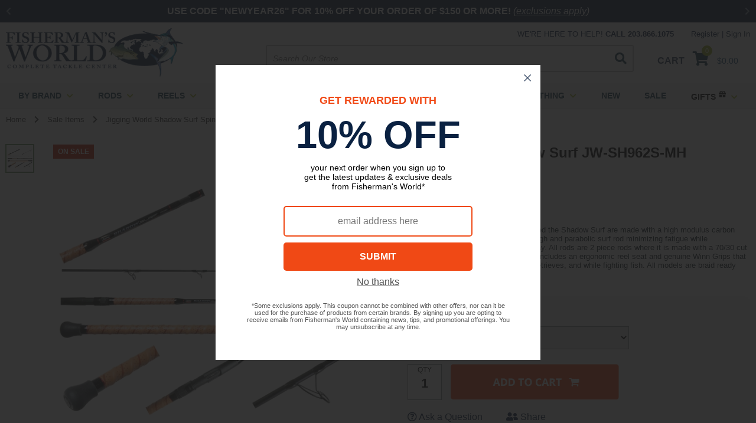

--- FILE ---
content_type: text/html
request_url: https://www.fishermansworld.net/jw-sh962s-mh.html
body_size: 34809
content:
<!DOCTYPE HTML><html lang="en"><head><title>Jigging World Shadow Surf JW-SH962S-MH Spinning Rod - Jigging World Shadow Surf Spinning Rods</title><meta name="keywords" content="Jigging World Shadow Surf JW-SH962S-MH Spinning Rod Jigging World Shadow Surf Spinning Rods " /><meta name="Description" content="Jigging World Shadow Surf JW-SH962S-MH Spinning Rod Jigging World Shadow Surf Spinning Rods Jigging World's newest surf rods series called the Shadow" /><meta content="https://s.turbifycdn.com/aah/yhst-135249874549389/jigging-world-shadow-surf-jw-sh962s-mh-spinning-rod-35.jpg" property="og:image" /><link rel=canonical href="https://www.fishermansworld.net/jigging-world-shadow-surf.html" /><script type="application/ld+json">{"@context": "http://schema.org","@type": "WebPage","name": "Jigging World Shadow Surf JW-SH962S-MH Spinning Rod","description": "Jigging World's newest surf rods series called the Shadow Surf are made with a high modulus carbon construction. This creates a lightweight, tough and parabolic surf rod minimizing fatigue while continuously casting lures throughout the day. All rods are 2 piece rods where it is made with a 70/30 cut design for a one piece rod feel. This series includes an ergonomic reel seat and genuine Winn Grips that will rest easy on your hands during casts, retrieves, and while fighting fish. All models are braid ready and ready to hit the surf. "}</script><script>var YTIMES = YTIMES || {};YTIMES.prodVars = {"url": "//www.fishermansworld.net/jw-sh962s-mh.html","name": "Jigging World Shadow Surf JW-SH962S-MH Spinning Rod","image": ["https://s.turbifycdn.com/aah/yhst-135249874549389/jigging-world-shadow-surf-jw-sh962s-mh-spinning-rod-29.jpg"],"description": "Jigging World's newest surf rods series called the Shadow Surf are made with a high modulus carbon construction. This creates a lightweight, tough and parabolic surf rod minimizing fatigue while continuously casting lures throughout the day. All rods are 2 piece rods where it is made with a 70/30 cut design for a one piece rod feel. This series includes an ergonomic reel seat and genuine Winn Grips that will rest easy on your hands during casts, retrieves, and while fighting fish. All models are braid ready and ready to hit the surf. ","brand": "Jigging World","itemCondition": "new","offers": {"url": "//www.fishermansworld.net/jw-sh962s-mh.html","availability": "http://schema.org/InStock","sku": "6486378856380","mpn": "6486378856380","price": "203.99","priceValidUntil": "2/28/2027","priceCurrency": "USD","seller": {"@type":"Organization","name":"Fisherman's World Inc. "}}}</script><meta name="viewport" content="width=device-width, initial-scale=1"/>
<meta http-equiv="Content-Type" content="text/html; charset=utf-8"/>
<meta http-equiv="X-UA-Compatible" content="IE=edge"/>
<meta name="msvalidate.01" content="B10068E46CA6B14CD5AFC790BDF6484F" />
<meta name="google-site-verification" content="ZcP2pbWhdtme22CYKb1_1hpDqNxQLHG0xEDX7bEuK-0" />
<meta name="format-detection" content="telephone=no">

<link rel="preconnect" href="https://site.fishermansworld.net">
<link rel="preconnect" href="https://sep.turbifycdn.com">
<link rel="preconnect" href="https://s.turbifycdn.com">
<link rel="preconnect" href="https://fonts.googleapis.com">
<link rel="preconnect" href="https://fonts.gstatic.com" crossorigin>
<link rel="preconnect" href="https://ajax.googleapis.com">
<link rel="preconnect" href="https://www.googletagmanager.com">
<link rel="preload" href="https://ajax.googleapis.com/ajax/libs/jquery/2.2.4/jquery.min.js" as="script">

<link rel="icon" href="https://sep.turbifycdn.com/ty/cdn/yhst-135249874549389/fmw-icon-48x48.png" sizes="48x48">
<link rel="shortcut icon" href="https://sep.turbifycdn.com/ty/cdn/yhst-135249874549389/favicon.ico">
<link rel="icon" href="https://sep.turbifycdn.com/ty/cdn/yhst-135249874549389/favicon.svg" type="image/svg+xml">
<link rel="apple-touch-icon" href="https://sep.turbifycdn.com/ty/cdn/yhst-135249874549389/fmw-icon-180x180.png" sizes="180x180">
<link rel="manifest" href="https://site.fishermansworld.net/icons/manifest.webmanifest">

<link href="https://fonts.googleapis.com/css2?family=Open+Sans:ital,wght@0,400;0,700;1,400;1,700&display=swap" rel="preload" as="style" onload="this.rel='stylesheet'">
<link href="https://use.fontawesome.com/releases/v5.8.1/css/all.css" integrity="sha384-50oBUHEmvpQ+1lW4y57PTFmhCaXp0ML5d60M1M7uH2+nqUivzIebhndOJK28anvf" crossorigin="anonymous" rel="preload" as="style" onload="this.rel='stylesheet'">

<style> body.compensate-for-scrollbar{overflow:hidden}.fancybox-active{height:auto}.fancybox-is-hidden{left:-9999px;margin:0;position:absolute!important;top:-9999px;visibility:hidden}.fancybox-container{-webkit-backface-visibility:hidden;height:100%;left:0;outline:none;position:fixed;-webkit-tap-highlight-color:transparent;top:0;-ms-touch-action:manipulation;touch-action:manipulation;transform:translateZ(0);width:100%;z-index:999999992}.fancybox-container *{box-sizing:border-box}.fancybox-bg,.fancybox-inner,.fancybox-outer,.fancybox-stage{bottom:0;left:0;position:absolute;right:0;top:0}.fancybox-outer{-webkit-overflow-scrolling:touch;overflow-y:auto}.fancybox-bg{background:#1e1e1e;opacity:0;transition-duration:inherit;transition-property:opacity;transition-timing-function:cubic-bezier(.47,0,.74,.71)}.fancybox-is-open .fancybox-bg{opacity:.9;transition-timing-function:cubic-bezier(.22,.61,.36,1)}.fancybox-caption,.fancybox-infobar,.fancybox-navigation .fancybox-button,.fancybox-toolbar{direction:ltr;opacity:0;position:absolute;transition:opacity .25s ease,visibility 0s ease .25s;visibility:hidden;z-index:99997}.fancybox-show-caption .fancybox-caption,.fancybox-show-infobar .fancybox-infobar,.fancybox-show-nav .fancybox-navigation .fancybox-button,.fancybox-show-toolbar .fancybox-toolbar{opacity:1;transition:opacity .25s ease 0s,visibility 0s ease 0s;visibility:visible}.fancybox-infobar{color:#ccc;font-size:13px;-webkit-font-smoothing:subpixel-antialiased;height:44px;left:0;line-height:44px;min-width:44px;mix-blend-mode:difference;padding:0 10px;pointer-events:none;top:0;-webkit-touch-callout:none;-webkit-user-select:none;-moz-user-select:none;-ms-user-select:none;user-select:none}.fancybox-toolbar{right:0;top:0}.fancybox-stage{direction:ltr;overflow:visible;transform:translateZ(0);z-index:99994}.fancybox-is-open .fancybox-stage{overflow:hidden}.fancybox-slide{-webkit-backface-visibility:hidden;display:none;height:100%;left:0;outline:none;overflow:auto;-webkit-overflow-scrolling:touch;padding:44px;position:absolute;text-align:center;top:0;transition-property:transform,opacity;white-space:normal;width:100%;z-index:99994}.fancybox-slide:before{content:"";display:inline-block;font-size:0;height:100%;vertical-align:middle;width:0}.fancybox-is-sliding .fancybox-slide,.fancybox-slide--current,.fancybox-slide--next,.fancybox-slide--previous{display:block}.fancybox-slide--image{overflow:hidden;padding:44px 0}.fancybox-slide--image:before{display:none}.fancybox-slide--html{padding:6px}.fancybox-content{background:#fff;display:inline-block;margin:0;max-width:100%;overflow:auto;-webkit-overflow-scrolling:touch;padding:44px;position:relative;text-align:left;vertical-align:middle}.fancybox-slide--image .fancybox-content{animation-timing-function:cubic-bezier(.5,0,.14,1);-webkit-backface-visibility:hidden;background:transparent;background-repeat:no-repeat;background-size:100% 100%;left:0;max-width:none;overflow:visible;padding:0;position:absolute;top:0;transform-origin:top left;transition-property:transform,opacity;-webkit-user-select:none;-moz-user-select:none;-ms-user-select:none;user-select:none;z-index:99995}.fancybox-can-zoomOut .fancybox-content{cursor:zoom-out}.fancybox-can-zoomIn .fancybox-content{cursor:zoom-in}.fancybox-can-pan .fancybox-content,.fancybox-can-swipe .fancybox-content{cursor:grab}.fancybox-is-grabbing .fancybox-content{cursor:grabbing}.fancybox-container [data-selectable=true]{cursor:text}.fancybox-image,.fancybox-spaceball{background:transparent;border:0;height:100%;left:0;margin:0;max-height:none;max-width:none;padding:0;position:absolute;top:0;-webkit-user-select:none;-moz-user-select:none;-ms-user-select:none;user-select:none;width:100%}.fancybox-spaceball{z-index:1}.fancybox-slide--iframe .fancybox-content,.fancybox-slide--map .fancybox-content,.fancybox-slide--pdf .fancybox-content,.fancybox-slide--video .fancybox-content{height:100%;overflow:visible;padding:0;width:100%}.fancybox-slide--video .fancybox-content{background:#000}.fancybox-slide--map .fancybox-content{background:#e5e3df}.fancybox-slide--iframe .fancybox-content{background:#fff}.fancybox-iframe,.fancybox-video{background:transparent;border:0;display:block;height:100%;margin:0;overflow:hidden;padding:0;width:100%}.fancybox-iframe{left:0;position:absolute;top:0}.fancybox-error{background:#fff;cursor:default;max-width:400px;padding:40px;width:100%}.fancybox-error p{color:#444;font-size:16px;line-height:20px;margin:0;padding:0}.fancybox-button{background:rgba(30,30,30,.6);border:0;border-radius:0;box-shadow:none;cursor:pointer;display:inline-block;height:44px;margin:0;padding:10px;position:relative;transition:color .2s;vertical-align:top;visibility:inherit;width:44px}.fancybox-button,.fancybox-button:link,.fancybox-button:visited{color:#ccc}.fancybox-button:hover{color:#fff}.fancybox-button:focus{outline:none}.fancybox-button.fancybox-focus{outline:1px dotted}.fancybox-button[disabled],.fancybox-button[disabled]:hover{color:#888;cursor:default;outline:none}.fancybox-button div{height:100%}.fancybox-button svg{display:block;height:100%;overflow:visible;position:relative;width:100%}.fancybox-button svg path{fill:currentColor;stroke-width:0}.fancybox-button--fsenter svg:nth-child(2),.fancybox-button--fsexit svg:first-child,.fancybox-button--pause svg:first-child,.fancybox-button--play svg:nth-child(2){display:none}.fancybox-progress{background:#ff5268;height:2px;left:0;position:absolute;right:0;top:0;transform:scaleX(0);transform-origin:0;transition-property:transform;transition-timing-function:linear;z-index:99998}.fancybox-close-small{background:transparent;border:0;border-radius:0;color:#ccc;cursor:pointer;opacity:.8;padding:8px;position:absolute;right:-12px;top:-44px;z-index:401}.fancybox-close-small:hover{color:#fff;opacity:1}.fancybox-slide--html .fancybox-close-small{color:currentColor;padding:10px;right:0;top:0}.fancybox-slide--image.fancybox-is-scaling .fancybox-content{overflow:hidden}.fancybox-is-scaling .fancybox-close-small,.fancybox-is-zoomable.fancybox-can-pan .fancybox-close-small{display:none}.fancybox-navigation .fancybox-button{background-clip:content-box;height:100px;opacity:0;position:absolute;top:calc(50% - 50px);width:70px}.fancybox-navigation .fancybox-button div{padding:7px}.fancybox-navigation .fancybox-button--arrow_left{left:0;left:env(safe-area-inset-left);padding:31px 26px 31px 6px}.fancybox-navigation .fancybox-button--arrow_right{padding:31px 6px 31px 26px;right:0;right:env(safe-area-inset-right)}.fancybox-caption{background:linear-gradient(0deg,rgba(0,0,0,.85) 0,rgba(0,0,0,.3) 50%,rgba(0,0,0,.15) 65%,rgba(0,0,0,.075) 75.5%,rgba(0,0,0,.037) 82.85%,rgba(0,0,0,.019) 88%,transparent);bottom:0;color:#eee;font-size:14px;font-weight:400;left:0;line-height:1.5;padding:75px 44px 25px;pointer-events:none;right:0;text-align:center;z-index:99996}@supports (padding:max(0px)){.fancybox-caption{padding:75px max(44px,env(safe-area-inset-right)) max(25px,env(safe-area-inset-bottom)) max(44px,env(safe-area-inset-left))}}.fancybox-caption--separate{margin-top:-50px}.fancybox-caption__body{max-height:50vh;overflow:auto;pointer-events:all}.fancybox-caption a,.fancybox-caption a:link,.fancybox-caption a:visited{color:#ccc;text-decoration:none}.fancybox-caption a:hover{color:#fff;text-decoration:underline}.fancybox-loading{animation:a 1s linear infinite;background:transparent;border:4px solid #888;border-bottom-color:#fff;border-radius:50%;height:50px;left:50%;margin:-25px 0 0 -25px;opacity:.7;padding:0;position:absolute;top:50%;width:50px;z-index:99999}@keyframes a{to{transform:rotate(1turn)}}.fancybox-animated{transition-timing-function:cubic-bezier(0,0,.25,1)}.fancybox-fx-slide.fancybox-slide--previous{opacity:0;transform:translate3d(-100%,0,0)}.fancybox-fx-slide.fancybox-slide--next{opacity:0;transform:translate3d(100%,0,0)}.fancybox-fx-slide.fancybox-slide--current{opacity:1;transform:translateZ(0)}.fancybox-fx-fade.fancybox-slide--next,.fancybox-fx-fade.fancybox-slide--previous{opacity:0;transition-timing-function:cubic-bezier(.19,1,.22,1)}.fancybox-fx-fade.fancybox-slide--current{opacity:1}.fancybox-fx-zoom-in-out.fancybox-slide--previous{opacity:0;transform:scale3d(1.5,1.5,1.5)}.fancybox-fx-zoom-in-out.fancybox-slide--next{opacity:0;transform:scale3d(.5,.5,.5)}.fancybox-fx-zoom-in-out.fancybox-slide--current{opacity:1;transform:scaleX(1)}.fancybox-fx-rotate.fancybox-slide--previous{opacity:0;transform:rotate(-1turn)}.fancybox-fx-rotate.fancybox-slide--next{opacity:0;transform:rotate(1turn)}.fancybox-fx-rotate.fancybox-slide--current{opacity:1;transform:rotate(0deg)}.fancybox-fx-circular.fancybox-slide--previous{opacity:0;transform:scale3d(0,0,0) translate3d(-100%,0,0)}.fancybox-fx-circular.fancybox-slide--next{opacity:0;transform:scale3d(0,0,0) translate3d(100%,0,0)}.fancybox-fx-circular.fancybox-slide--current{opacity:1;transform:scaleX(1) translateZ(0)}.fancybox-fx-tube.fancybox-slide--previous{transform:translate3d(-100%,0,0) scale(.1) skew(-10deg)}.fancybox-fx-tube.fancybox-slide--next{transform:translate3d(100%,0,0) scale(.1) skew(10deg)}.fancybox-fx-tube.fancybox-slide--current{transform:translateZ(0) scale(1)}@media (max-height:576px){.fancybox-slide{padding-left:6px;padding-right:6px}.fancybox-slide--image{padding:6px 0}.fancybox-close-small{right:-6px}.fancybox-slide--image .fancybox-close-small{background:#4e4e4e;color:#f2f4f6;height:36px;opacity:1;padding:6px;right:0;top:0;width:36px}.fancybox-caption{padding-left:12px;padding-right:12px}@supports (padding:max(0px)){.fancybox-caption{padding-left:max(12px,env(safe-area-inset-left));padding-right:max(12px,env(safe-area-inset-right))}}}.fancybox-share{background:#f4f4f4;border-radius:3px;max-width:90%;padding:30px;text-align:center}.fancybox-share h1{color:#222;font-size:35px;font-weight:700;margin:0 0 20px}.fancybox-share p{margin:0;padding:0}.fancybox-share__button{border:0;border-radius:3px;display:inline-block;font-size:14px;font-weight:700;line-height:40px;margin:0 5px 10px;min-width:130px;padding:0 15px;text-decoration:none;transition:all .2s;-webkit-user-select:none;-moz-user-select:none;-ms-user-select:none;user-select:none;white-space:nowrap}.fancybox-share__button:link,.fancybox-share__button:visited{color:#fff}.fancybox-share__button:hover{text-decoration:none}.fancybox-share__button--fb{background:#3b5998}.fancybox-share__button--fb:hover{background:#344e86}.fancybox-share__button--pt{background:#bd081d}.fancybox-share__button--pt:hover{background:#aa0719}.fancybox-share__button--tw{background:#1da1f2}.fancybox-share__button--tw:hover{background:#0d95e8}.fancybox-share__button svg{height:25px;margin-right:7px;position:relative;top:-1px;vertical-align:middle;width:25px}.fancybox-share__button svg path{fill:#fff}.fancybox-share__input{background:transparent;border:0;border-bottom:1px solid #d7d7d7;border-radius:0;color:#5d5b5b;font-size:14px;margin:10px 0 0;outline:none;padding:10px 15px;width:100%}.fancybox-thumbs{background:#ddd;bottom:0;display:none;margin:0;-webkit-overflow-scrolling:touch;-ms-overflow-style:-ms-autohiding-scrollbar;padding:2px 2px 4px;position:absolute;right:0;-webkit-tap-highlight-color:rgba(0,0,0,0);top:0;width:212px;z-index:99995}.fancybox-thumbs-x{overflow-x:auto;overflow-y:hidden}.fancybox-show-thumbs .fancybox-thumbs{display:block}.fancybox-show-thumbs .fancybox-inner{right:212px}.fancybox-thumbs__list{font-size:0;height:100%;list-style:none;margin:0;overflow-x:hidden;overflow-y:auto;padding:0;position:absolute;position:relative;white-space:nowrap;width:100%}.fancybox-thumbs-x .fancybox-thumbs__list{overflow:hidden}.fancybox-thumbs-y .fancybox-thumbs__list::-webkit-scrollbar{width:7px}.fancybox-thumbs-y .fancybox-thumbs__list::-webkit-scrollbar-track{background:#fff;border-radius:10px;box-shadow:inset 0 0 6px rgba(0,0,0,.3)}.fancybox-thumbs-y .fancybox-thumbs__list::-webkit-scrollbar-thumb{background:#2a2a2a;border-radius:10px}.fancybox-thumbs__list a{-webkit-backface-visibility:hidden;backface-visibility:hidden;background-color:rgba(0,0,0,.1);background-position:50%;background-repeat:no-repeat;background-size:cover;cursor:pointer;float:left;height:75px;margin:2px;max-height:calc(100% - 8px);max-width:calc(50% - 4px);outline:none;overflow:hidden;padding:0;position:relative;-webkit-tap-highlight-color:transparent;width:100px}.fancybox-thumbs__list a:before{border:6px solid #ff5268;bottom:0;content:"";left:0;opacity:0;position:absolute;right:0;top:0;transition:all .2s cubic-bezier(.25,.46,.45,.94);z-index:99991}.fancybox-thumbs__list a:focus:before{opacity:.5}.fancybox-thumbs__list a.fancybox-thumbs-active:before{opacity:1}@media (max-width:576px){.fancybox-thumbs{width:110px}.fancybox-show-thumbs .fancybox-inner{right:110px}.fancybox-thumbs__list a{max-width:calc(100% - 10px)}}.slick-slider{position:relative;display:block;box-sizing:border-box;-webkit-user-select:none;-moz-user-select:none;-ms-user-select:none;user-select:none;-webkit-touch-callout:none;-khtml-user-select:none;-ms-touch-action:pan-y;touch-action:pan-y;-webkit-tap-highlight-color:transparent}.slick-list{position:relative;display:block;overflow:hidden;margin:0;padding:0}.slick-list:focus{outline:none}.slick-list.dragging{cursor:pointer;cursor:hand}.slick-slider .slick-track,.slick-slider .slick-list{-webkit-transform:translate3d(0,0,0);-moz-transform:translate3d(0,0,0);-ms-transform:translate3d(0,0,0);-o-transform:translate3d(0,0,0);transform:translate3d(0,0,0)}.slick-track{position:relative;top:0;left:0;display:block;margin-left:auto;margin-right:auto}.slick-track:before,.slick-track:after{display:table;content:''}.slick-track:after{clear:both}.slick-loading .slick-track{visibility:hidden}.slick-slide{display:none;float:left;min-height:1px}[dir='rtl'] .slick-slide{float:right}.slick-slide img{display:block}.slick-slide.slick-loading img{display:none}.slick-slide.dragging img{pointer-events:none}.slick-initialized .slick-slide{display:block}.slick-loading .slick-slide{visibility:hidden}.slick-vertical .slick-slide{display:block;height:auto;border:1px solid transparent}.slick-arrow.slick-hidden{display:none}body {font-family: 'Arial',sans-serif;background-color: #fff;margin:0;padding:0;color: #0c2243;-webkit-text-size-adjust: 100%;}.wl, .inner {max-width:1460px;margin:auto;}.ca {clear:both;height:0px;}#mobileIndicator {display:none;height:1px;width:1px;}input, select textarea, button {font-family: 'Arial',sans-serif;}#wrapper {overflow-x:hidden;background-color: #fff;box-sizing:border-box;position:relative;width:100%;-webkit-transition: all 0.5s;-moz-transition: all 0.5s;-o-transition: all 0.5s;transition: all 0.5s;left:0;min-height: 100vh;}header {display:block;position:static;box-sizing:border-box;width:100%;}header.menuOn {position:relative;}header.sticky {position:fixed;top: -60px;-webkit-transition: all 0.5s;-moz-transition: all 0.5s;-o-transition: all 0.5s;transition: all 0.5s;z-index:99999999;}header div.topPromo {display:block;box-sizing:border-box;width:100%;background-color: #0a2141;color:#fff;text-align:center;padding: 10px;}header .topPromo a:link, .topPromo a:visited {color: white;text-decoration: underline;}header.sticky div.topPromo {display:none;}header div.topPromo .promoSlider {max-width:1460px;margin:auto;}header div.topPromo .slick-slider {display:flex;justify-content: center;align-items: center;}header div.topPromo span.slick-prev {padding: 0 40px 0 0;opacity: 0.5;-webkit-transition: all 0.5s;-moz-transition: all 0.5s;-o-transition: all 0.5s;transition: all 0.5s;}header div.topPromo span.slick-prev:hover {opacity: 1;}header div.topPromo span.slick-prev i {font-size: 14px;color: #fff;}header div.topPromo span.slick-next {padding: 0 0 0 40px;opacity: 0.5;-webkit-transition: all 0.5s;-moz-transition: all 0.5s;-o-transition: all 0.5s;transition: all 0.5s;}header div.topPromo span.slick-next:hover {opacity: 1;);}header div.topPromo span.slick-next i {font-size: 14px;color: #fff;}header div.middle {display:flex;justify-content: space-between;align-items: center;box-sizing:border-box;width:100%;padding: 10px;position:relative;}header.sticky div.middle {display:block;height:0;padding:0;}header div.middle div.mobileMenuIcon {display:none;}header div.middle div.logo {display:block;box-sizing:border-box;padding: 0 70px 0 0;}header.sticky div.middle div.logo {position:absolute;top:2px;left:5px;padding: 0;z-index: 1;}header div.middle div.logo a {display:block;max-width:300px;}header div.middle div.logo img {display:block;max-width:100%;height:auto;margin:0px auto;}header.sticky div.middle div.logo img {max-height: 40px;width: auto;}header div.middle div.searchForm {display:block;box-sizing:border-box;padding: 20px 20px 0 70px;flex-grow: 2;}header.sticky div.middle div.searchForm {position:absolute;top:5px;right:70px;padding: 0;z-index: 1;}header div.middle div.searchForm form.menuform {display:flex;justify-content: space-between;align-items: center;box-sizing:border-box;width:100%;border: solid 2px #c2c3c4;border-radius: 3px;overflow:hidden;height: 46px;}header.sticky div.middle div.searchForm form.menuform {width:50px;border: solid 2px transparent;height: 30px;-webkit-transition: all 0.5s;-moz-transition: all 0.5s;-o-transition: all 0.5s;transition: all 0.5s;}header.sticky div.middle div.searchForm form.menuform.open {width:250px;border: solid 2px #c2c3c4;height: 30px;background-color: #fff;}header div.middle div.searchForm form.menuform input.searchin {border: 0 none;flex-grow:2;font-size:14px;font-style:italic;color: #0c2243;padding: 0 10px;}header.sticky div.middle div.searchForm form.menuform input.searchin {font-size: 12px;opacity: 0;width:0;padding:0;-webkit-transition: all 0.5s;-moz-transition: all 0.5s;-o-transition: all 0.5s;transition: all 0.5s;}header.sticky div.middle div.searchForm form.menuform.open input.searchin {opacity: 1;width:calc(100% - 50px);padding:0 10px;}header div.middle div.searchForm form.menuform button.searchbtn {padding: 10px;cursor: pointer;border: 0 none;background-color: transparent;}header div.middle div.searchForm form.menuform button.searchbtn i {font-size: 20px;color: #193a4f;}header div.middle div.mobilePhoneIcon {display:none;}header div.middle div.mobileSearchIcon {display:none;}header div.middle div.cartBar {display:block;box-sizing:border-box;padding: 20px 20px 0;position:relative;}header.sticky div.middle div.cartBar {padding: 0;position:absolute;top: 10px;right:5px;z-index: 1;}header div.middle div.cartBar a {text-decoration: none;color: #22547D;}header div.middle div.cartBar span.label {font-size:16px;font-weight:bold;color: #2c3f5c;}header.sticky div.middle div.cartBar span.label {display:none;}header div.middle div.cartBar span.icon {padding: 0 10px;}header div.middle div.cartBar span.icon i {font-size:24px;color: #193a4f;}header div.middle div.cartBar span.totals {font-size:14px;font-weight:normal;}header div.middle div.cartBar span.totals span#cartItems {position:absolute;top: 10px;left: 95px;background-color: #9fb31d;border-radius:50%;width:18px;height:18px;text-align:center;line-height:18px;font-size:11px;color: #fff;}header.sticky div.middle div.cartBar span.totals span#cartItems {top: -7px;left: 25px;}header div.middle div.cartBar span.totals span#cartTotal {font-size:14px;font-weight:normal;color: #22547D;}header.sticky div.middle div.cartBar span.totals span#cartTotal {display:none;}header div.middle div.myaccountBar {position:absolute;top: 10px;right:10px;}header div.middle div.myaccountBar span.phone {font-size:13px;font-weight:normal;color: #0c2243;text-transform:uppercase;padding: 0 25px 0 0;}header div.middle div.myaccountBar div.reglinks {display:inline-block;font-size:13px;font-weight:bold;}header div.middle div.myaccountBar div.reglinks a.yscp_link {text-decoration: none;font-weight: normal;color: #0c2243;}header div.middle div.myaccountBar div.reglinks span {text-decoration: none;font-weight: normal;}header nav.topmenu {display:block;box-sizing:border-box;width:100%;background-color: #f4f4f4;position:relative;border-bottom: solid 1px #dadada;}header nav.topmenu ul#topMenus {display:flex;justify-content: space-evenly;align-items: center;flex-wrap: wrap;align-content: flex-start;box-sizing:border-box;width:100%;max-width:1460px;margin:auto;padding:0;list-style-type:none;}header.sticky nav.topmenu ul#topMenus {padding:0 120px;}header nav.topmenu ul#topMenus li.menuElement {display:block;list-style-type:none;padding:12px 10px;font-size: 14px;font-weight: bold;}header nav.topmenu ul#topMenus li.menuElement a {color: #193a4f;font-size: 14px;font-weight: bold;text-transform:uppercase;text-decoration: none;-webkit-transition: all 0.3s;-moz-transition: all 0.5s;-o-transition: all 0.3s;transition: all 0.3s;}header nav.topmenu ul#topMenus li.menuElement a i.fas {color: #9fb31d;}header nav.topmenu ul#topMenus li.menuElement:hover {background-color: #22547d;color: #fff;}header nav.topmenu ul#topMenus li.menuElement:hover a {color: #fff;}header nav.topmenu ul#topMenus li.menuElement:hover a i.fas {color: #fff !important;}header nav.topmenu ul#topMenus li.menuElement:hover a span {color: #fff !important;}header nav.topmenu ul#topMenus li.menuElement:hover a span i {color: #fff !important;}header div.bottomPromo {display:block;box-sizing:border-box;width:100%;background-color: #0c2243;font-size:14px;color:#d2e2fb;text-align:center;padding: 10px;}header .bottomPromo a:link, .bottomPromo a:visited {color: white;text-decoration: underline;}header.sticky div.bottomPromo {display:none;}header div.bottomPromo b {color: #fff;}footer {display:block;box-sizing:border-box;width:100%;background-color: #f5f5f0;}footer div.newsletter-socials {display:block;box-sizing:border-box;width:100%;background-color: #143856;padding: 15px 10px;}footer div.newsletter-socials div.inner {display:flex;justify-content: space-between;align-items: center;}footer div.newsletter-socials div.text {font-size: 13px;font-style: italic;font-weight: normal;color: #fff;}footer div.newsletter-socials div.text h2 {font-size: 28px;font-weight: bold;font-style: normal;color: #fff;margin:0;}footer div.newsletter-socials div.form {display:block;box-sizing:border-box;width:100%;max-width:500px;padding: 0 30px;}footer div.newsletter-socials div.form form.sign-up-form {display:flex;justify-content: space-between;align-items: stretch;box-sizing:border-box;width:100%;background-color: #fff;border-radius:4px;overflow:hidden;padding:3px;height: 48px;}footer div.newsletter-socials div.form input.email-field {border: 0 none;flex-grow:2;font-size:16px;font-style:italic;color: #0c2243;padding: 0 10px;}footer div.newsletter-socials div.form input.submit {border:0 none;background-color: #4b6f46;padding: 0 15px;font-size: 13px;font-weight: bold;color: #fff;border-radius:2px;font-family: 'Arial',sans-serif;-webkit-appearance:none;-moz-appearance:none;appearance:none;}footer div.newsletter-socials div.socials {flex-grow:2;text-align:right;}footer div.newsletter-socials div.socials a {color: #fff;padding: 0 10px;}footer div.newsletter-socials div.socials i {font-size: 26px;color: #fff;}footer div.footerLinks {display:block;box-sizing:border-box;width:100%;padding: 25px 10px;}footer div.footerLinks div.inner {display:flex;justify-content: space-between;align-items: flex-start;}footer div.footerLinks div.linksCol {display:block;padding: 0 30px 0 0}footer div.footerLinks div.linksCol h3 {color: #000;font-size: 14px;font-weight:bold;text-transform:uppercase;margin:0;padding: 0 0 15px;}footer div.footerLinks div.linksCol h3 i {display:none;}footer div.footerLinks div.linksCol a {display:block;color: #000;font-size: 13px;text-decoration: none;padding: 4px 0;}footer div.footerLinks div.linksCol a:hover {text-decoration: underline;}footer div.footerLinks div.linksCol span {display:block;color: #000;font-size: 13px;text-decoration: none;padding: 4px 0;}footer div.footerLinks div.linksCol a.large {font-size: 18px;font-weight: bold;}footer div.footerLinks div.linksCol.footerLogo {flex-grow:2;text-align:right;}footer div.footerLinks div.linksCol.footerLogo a {display:block;text-align:right;}footer div.footerLinks div.linksCol.footerLogo img {display:block;max-width:100%;height:auto;margin:0 0 0 auto;}footer div.copyright {display:block;box-sizing:border-box;width:100%;background-color: #e3e5e6;padding: 10px;}footer div.copyright div.inner {display:flex;justify-content: space-between;align-items: center;}footer div.copyright p {color: #000;font-size: 12px;}footer div.copyright a {color: #000;font-size: 12px;text-decoration: none;padding: 0 5px;}footer div.copyright div.cards {}footer div.copyright div.cards i {color: #000;font-size: 24px;margin: 0 5px;}main {display:block;box-sizing:border-box;width:100%;padding: 0;margin:0;}#breadcrumbs {padding: 10px 0;}#breadcrumbs > div {font-size:13px;color: #333;}#breadcrumbs > div a {font-size:13px;color: #333;text-decoration: none;}#breadcrumbs > div i {padding:0 10px;}#featuredBrands {display:block;box-sizing:border-box;width:100%;max-width:1460px;margin: 20px auto 40px;border-top: solid 1px #dedede;}#featuredBrands .title {display:table;box-sizing:border-box;margin:auto;background-color: #fff;padding: 0 40px;position:relative;top:-16px;text-align:center;font-size:20px;font-weight:bold;}#featuredBrands .title a.titleLink {display:block;padding: 10px;font-size: 14px;color: #22547d;text-decoration: none;font-weight:bold;}#featuredBrands span.slick-prev {position:absolute;top: 50%;left: 10px;margin-top: -18px;width:36px;height:36px;line-height:36px;text-align:center;cursor:pointer;z-index:9;-webkit-transition: all 0.5s;-moz-transition: all 0.5s;-o-transition: all 0.5s;transition: all 0.5s;}#featuredBrands span.slick-prev:hover {background-color: rgba(255,255,255,0.5);}#featuredBrands span.slick-prev i {font-size: 24px;color: #000;line-height:36px;}#featuredBrands span.slick-next {position:absolute;top: 50%;right: 10px;margin-top: -18px;width:36px;height:36px;line-height:36px;text-align:center;cursor:pointer;z-index:9;-webkit-transition: all 0.5s;-moz-transition: all 0.5s;-o-transition: all 0.5s;transition: all 0.5s;}#featuredBrands span.slick-next:hover {background-color: rgba(255,255,255,0.5);}#featuredBrands span.slick-next i {font-size: 24px;color: #000;line-height:36px;}#featuredBrands ul.slick-dots {position:absolute;bottom: -30px;left:0px;list-style-type:none;margin:0px;padding:0px;width:100%;text-align:center;}#featuredBrands ul.slick-dots li {display:inline-block;margin: 0px 5px;cursor:pointer;}#featuredBrands ul.slick-dots li button {box-sizing:border-box;background-color:#d3d5d5;border:0 none;border-radius:4px;height:8px;width:8px;text-indent:-10000px;overflow:hidden;padding:0px;cursor:pointer;}#featuredBrands ul.slick-dots li.slick-active button, #featuredBrands ul.slick-dots li:hover button {background-color: #000;}#featuredBrands .contentSlider {border-bottom: 0 none !important;}#featuredBrands div.contentsElement {display:block;box-sizing:border-box;width:20%;float:left;text-align:center;}#homePage {}#homePage div.homeHero {display:block;box-sizing:border-box;width:100%;margin: 0 auto 40px;overflow:hidden;}#homePage div.homeHero img {display:block;max-width:100%;height:auto;margin:0px auto;}#homePage div.homeHero span.slick-prev {position:absolute;top: 50%;left: 10px;margin-top: -18px;width:36px;height:36px;line-height:36px;text-align:center;cursor:pointer;z-index:9;-webkit-transition: all 0.5s;-moz-transition: all 0.5s;-o-transition: all 0.5s;transition: all 0.5s;}#homePage div.homeHero span.slick-prev:hover {background-color: rgba(255,255,255,0.5);}#homePage div.homeHero span.slick-prev i {font-size: 24px;color: #000;line-height:36px;}#homePage div.homeHero span.slick-next {position:absolute;top: 50%;right: 10px;margin-top: -18px;width:36px;height:36px;line-height:36px;text-align:center;cursor:pointer;z-index:9;-webkit-transition: all 0.5s;-moz-transition: all 0.5s;-o-transition: all 0.5s;transition: all 0.5s;}#homePage div.homeHero span.slick-next:hover {background-color: rgba(255,255,255,0.5);}#homePage div.homeHero span.slick-next i {font-size: 24px;color: #000;line-height:36px;}#homePage div.homeHero ul.slick-dots {position:absolute;bottom: -30px;left:0px;list-style-type:none;margin:0px;padding:0px;width:100%;text-align:center;}#homePage div.homeHero ul.slick-dots li {display:inline-block;margin: 0px 5px;cursor:pointer;}#homePage div.homeHero ul.slick-dots li button {box-sizing:border-box;background-color:#d3d5d5;border:0 none;border-radius:4px;height:8px;width:8px;text-indent:-10000px;overflow:hidden;padding:0px;cursor:pointer;}#homePage div.homeHero ul.slick-dots li.slick-active button, #homePage div.homeHero ul.slick-dots li:hover button {background-color: #000;}#homePage div.contentsElements {display:block;box-sizing:border-box;width:100%;padding: 0 0 20px;}#homePage div.contentsElements span.slick-prev {position:absolute;top: 50%;left: 10px;margin-top: -18px;width:36px;height:36px;line-height:36px;text-align:center;cursor:pointer;z-index:9;-webkit-transition: all 0.5s;-moz-transition: all 0.5s;-o-transition: all 0.5s;transition: all 0.5s;}#homePage div.contentsElements span.slick-prev:hover {background-color: rgba(255,255,255,0.5);}#homePage div.contentsElements span.slick-prev i {font-size: 24px;color: #000;line-height:36px;}#homePage div.contentsElements span.slick-next {position:absolute;top: 50%;right: 10px;margin-top: -18px;width:36px;height:36px;line-height:36px;text-align:center;cursor:pointer;z-index:9;-webkit-transition: all 0.5s;-moz-transition: all 0.5s;-o-transition: all 0.5s;transition: all 0.5s;}#homePage div.contentsElements span.slick-next:hover {background-color: rgba(255,255,255,0.5);}#homePage div.contentsElements span.slick-next i {font-size: 24px;color: #000;line-height:36px;}#homePage div.contentsElements ul.slick-dots {position:absolute;bottom: -30px;left:0px;list-style-type:none;margin:0px;padding:0px;width:100%;text-align:center;}#homePage div.contentsElements ul.slick-dots li {display:inline-block;margin: 0px 5px;cursor:pointer;}#homePage div.contentsElements ul.slick-dots li button {box-sizing:border-box;background-color:#d3d5d5;border:0 none;border-radius:4px;height:8px;width:8px;text-indent:-10000px;overflow:hidden;padding:0px;cursor:pointer;}#homePage div.contentsElements ul.slick-dots li.slick-active button, #homePage div.contentsElements ul.slick-dots li:hover button {background-color: #000;}#homePage div#featuredCategories div.contentsElement {display:block;box-sizing:border-box;width:20%;float:left;}#homePage #homeScrollers div.contentsElement {display:block;box-sizing:border-box;width:20%;float:left;}div.contentsElements .contentSlider {border-bottom: solid 1px #dedede;padding: 0 0 20px;}div.contentsElements .contentSlider::after {content: '';display:table;clear:both;}div.contentsElements div.contentsElement {box-sizing:border-box;padding: 13px;width: 20%;float:left;}div.contentsElements .slick-slide div.contentsElement {width:100% !important;}div.contentsElements .slick-slide div.contentsElement .image {display:block;box-sizing:border-box;width:100%;position:relative;}div.contentsElements .slick-slide div.contentsElement .image a {display:block;}div.contentsElements .slick-slide div.contentsElement .image img {display:block;max-width:100%;height:auto;margin:0px auto;}div.contentsElements .slick-slide div.contentsElement div.image div.flags {position:absolute;top:0;left:0;}div.contentsElements .slick-slide div.contentsElement div.image span.flag {display:inline-block;margin:0 1px 1px 0;padding: 5px 8px;font-weight: bold;font-size:12px;color: #fff;}div.contentsElements .slick-slide div.contentsElement div.image span.flag.new {background-color: #2792b5;}div.contentsElements .slick-slide div.contentsElement div.image span.flag.sale {background-color: #c02304;}div.contentsElements .slick-slide div.contentsElement div.image span.flag.best {background-color: #22547d;}div.contentsElements .slick-slide div.contentsElement div.image span.flag.pick {background-color: #64835f;}div.contentsElements .slick-slide div.contentsElement .name {display:block;box-sizing:border-box;width:100%;padding: 10px 0;text-align:left;}div.contentsElements .slick-slide div.contentsElement .name a {display:block;color: #000;font-size: 13px;text-decoration: none;}div.contentsElements .slick-slide div.contentsElement .price {display:block;box-sizing:border-box;width:100%;}div.contentsElements .slick-slide div.contentsElement .price .sale {font-weight: bold;font-size: 13px;color: #22547d;}div.contentsElements .slick-slide div.contentsElement .price .reg {font-size: 13px;color: #707070;text-decoration: line-through;padding: 0 0 0 10px;}div.contentsElements .slick-slide div.contentsElement div.flags.cont {display:block;box-sizing:border-box;width:100%;padding: 0 15px;}div.contentsElements .slick-slide div.contentsElement div.flags.cont span.flag {display:block;padding: 3px 0;font-size:12px;color: #000;}#homePage #homeScrollers .giftcert-banner {display:block;box-sizing:border-box;width:100%;padding: 15px 10px;}#homePage #homeScrollers .giftcert-banner img {display:block;max-width:100%;height:auto;margin:0 auto;}#homePage div#featuredCategories div.contentsElement .name {background-color: #0c2243;color: #fff;padding: 6px 10px;margin: 1px 0 0;}#homePage div#featuredCategories div.contentsElement .name a {display:block;color: #fff;font-weight:bold;font-size: 15px;text-decoration: none;text-transform:uppercase;text-align:center;}#homePage #homeKickers {box-sizing:border-box;width:100%;display:flex;justify-content: space-between;align-items: center;padding: 30px 0;}#homePage #homeKickers > div {display:block;}#homePage #homeKickers a {display:block;}#homePage #homeKickers img {display:block;max-width:100%;height:auto;margin:0px auto;}#homePage #homeScrollers {display:block;box-sizing:border-box;width:100%;padding: 20px 0;}#homePage #homeScrollers div.contentsElements {margin-bottom: 20px;}#homePage #homeScrollers .contentsElements .title {display:block;box-sizing:border-box;width:100%;border-top: solid 1px #dedede;padding: 0 0 20px;min-width:420px;}#homePage #homeScrollers .contentsElements .title span {display:inline-block;box-sizing:border-box;background-color: #f4f4f4;padding: 10px 25px 10px 10px;text-align:left;font-size: 24px;font-weight:bold;color: #000;}#homePage #homeScrollers .contentsElements .title span small{display:block;font-size: 16px;font-weight:normal;color: #333;}#homePage #homeScrollers .contentsElements .title a.titleLink {display:block;float:right;padding: 10px;font-size: 16px;color: #22547d;text-decoration: none;font-weight:bold;}#homePage #homeScrollers .contentsElements .title a.titleLink i {}#homePage #homeScrollers div.contentsElements .contentSlider {border-bottom: 0 none;}#homeBanner {display:block;box-sizing:border-box;width:100%;padding: 0 0 20px;}#homeBanner a {display:block;}#homeBanner img {display:block;max-width:100%;height:auto;margin:0px auto;}#homeMessage {display:block;box-sizing:border-box;width:100%;padding: 20px 0;text-align:center;font-size: 13px;color: #000;}#categoryPage {display:block;box-sizing:border-box;width:100%;background-color: #f7f7f7;}#categoryPage div.categoryHead {display:block;box-sizing:border-box;width:100%;background-color: #f5f5f0;}#categoryPage div.categoryHead img {display:block;max-width:100%;height:auto;margin:0px auto;}#categoryPage div.categoryHead h1 {font-size: 24px;color:#333;margin:0;padding: 20px 10px;}#categoryPage div.categoryHead h1.wh2 {font-size: 24px;color:#333;margin:0;padding: 20px 10px 5px;}#categoryPage div.categoryHead h2 {font-size: 16px;color:#333;margin:0;padding: 0 10px 20px;}#categoryPage div.breadcrumbs {display:block;box-sizing:border-box;width:100%;padding: 20px 10px;}#categoryPage div.breadcrumbs a {font-size: 13px;font-weight: normal;color: #333;text-decoration: none;}#categoryPage div.breadcrumbs i {font-size: 13px;color: #333;padding: 0 10px;}#categoryPage div.contentWrapper {display:block;box-sizing:border-box;width:100%;padding: 0 10px 30px;}#categoryPage div.contentWrapper div.contentNav {display:block;box-sizing:border-box;width:274px;float:left;background-color: #fff;padding: 15px 5px;}#categoryPage div.contentWrapper div.contentNav div.top-info {display:block;box-sizing:border-box;width:100%;}#categoryPage div.contentWrapper div.contentNav div.top-info h4 {display:none;}#categoryPage div.contentWrapper div.contentNav div.top-info h3 {font-size:24px;font-weight:bold;color: #000;margin:0;padding:0 10px 15px;}#categoryPage div.contentWrapper div.contentNav ul.menu {list-style-type:none;margin:0;padding:0;}#categoryPage div.contentWrapper div.contentNav ul.menu li {display:block;box-sizing:border-box;width:100%;}#categoryPage div.contentWrapper div.contentNav ul.menu li a {display:block;box-sizing:border-box;width:100%;padding: 5px 10px;font-size:14px;color: #000;text-decoration: none;-webkit-transition: all 0.3s;-moz-transition: all 0.5s;-o-transition: all 0.3s;transition: all 0.3s;}#categoryPage div.contentWrapper div.contentNav ul.menu li:hover a {background-color: #0b2242;color: #fff;}#categoryPage div.contentWrapper div.contentBody {display:block;box-sizing:border-box;width:calc(100% - 300px);float:right;background-color: transparent;}#categoryPage div.contentWrapper div.contentBody div.caption {display:block;box-sizing:border-box;width:100%;padding: 0 0 20px;font-size:13px;color: #1b262e;}#categoryPage div.contentWrapper div.contentBody div.caption h6 {display:inline;font-weight:normal;font-size:13px;color: #1b262e;margin: 0;}#categoryPage div.contentWrapper div.contentBody div.caption p {display:inline;font-weight:normal;font-size:13px;color: #1b262e;margin: 0;}#categoryPage div.contentWrapper div.contentBody div.caption a {color: #22547d;text-decoration: underline;}#categoryPage div.contentWrapper div.contentBody div.caption img {max-width:100%;height:auto;}#categoryPage div.contentWrapper div.contentBody div.caption iframe, #categoryPage div.contentWrapper div.contentBody div.caption object {max-width:100%;}#categoryPage div.contentWrapper div.contentBody div.contentElements {display:block;box-sizing:border-box;width:calc(100% + 20px);margin: -10px -10px 0;}#categoryPage div.contentWrapper div.contentBody div.contentElements div.contentElement {display:block;box-sizing:border-box;width:calc(25% - 20px);background-color: #fff;padding:0;float:left;margin:10px;}#categoryPage div.contentWrapper div.contentBody div.contentElements div.contentElement div.image {display:block;box-sizing:border-box;width:100%;padding:10px 10px 1px;}#categoryPage div.contentWrapper div.contentBody div.contentElements div.contentElement div.image a {display:block;}#categoryPage div.contentWrapper div.contentBody div.contentElements div.contentElement div.image img {display:block;max-width:100%;height:auto;margin:0px auto;}#categoryPage div.contentWrapper div.contentBody div.contentElements div.contentElement div.name {display:block;box-sizing:border-box;width:100%;padding:10px;text-align:center;background-color: #0b2242;}#categoryPage div.contentWrapper div.contentBody div.contentElements div.contentElement div.name a {display:block;box-sizing:border-box;width:100%;text-align:center;font-size:15px;color: #fff;text-decoration: none;}#categoryPage div.contentWrapper div.contentBody div.captionBottom {display:block;box-sizing:border-box;width:100%;padding: 20px 0;font-size:13px;color: #1b262e;}#categoryPage div.contentWrapper div.contentBody div.captionBottom a {color: #22547d;text-decoration: underline;}#categoryPage div.contentWrapper div.contentBody div.captionBottom img {max-width:100%;height:auto;}#categoryPage div.contentWrapper div.contentBody div.captionBottom iframe, #categoryPage div.contentWrapper div.contentBody div.captionBottom object {max-width:100%;}#subCategoryPage {display:block;box-sizing:border-box;width:100%;background-color: #f7f7f7;}#subCategoryPage .headerFrame {display:block;box-sizing:border-box;width:100%;background-color: #fff;}#subCategoryPage div.breadcrumbs {display:block;box-sizing:border-box;width:100%;padding: 10px;}#subCategoryPage div.breadcrumbs a {font-size: 13px;font-weight: normal;color: #333;text-decoration: none;}#subCategoryPage div.breadcrumbs i {font-size: 13px;color: #333;padding: 0 10px;}#subCategoryPage div.categoryHead {display:block;box-sizing:border-box;width:100%;}#subCategoryPage div.categoryHead img {display:block;max-width:100%;height:auto;margin:0px auto;}#subCategoryPage div.categoryHead h1 {font-size: 24px;color:#333;margin:0;padding: 0 10px 20px;}#subCategoryPage div.categoryHead h1.wh2 {font-size: 24px;color:#333;margin:0;padding: 20px 10px 5px;}#subCategoryPage div.categoryHead h2 {font-size: 16px;color:#333;margin:0;padding: 0 10px 20px;}#subCategoryPage div.contentWrapper {display:block;box-sizing:border-box;width:100%;padding: 15px 10px 30px;}#subCategoryPage div.contentWrapper div.contentNav {display:block;box-sizing:border-box;width:274px;float:left;background-color: #fff;padding: 10px;}#subCategoryPage div.contentWrapper div.contentNav .subcatName h1 {margin: 0 0 10px;font-size:26px;}#ytimesFilterFacets {}#ytimesFilterFacets div.main-label {font-size:15px;font-weight:bold;color: #000;margin:0;padding:5px 10px 10px;}#ytimesFilterFacets div.facets-frame {}#ytimesFilterFacets div.facets-frame div.selected-facets {}#ytimesFilterFacets div.facets-frame div.selected-facets div.selections {font-size:13px;font-weight:normal;color: #000;padding:4px 10px;cursor: pointer;}#ytimesFilterFacets div.facets-frame div.facets {}#ytimesFilterFacets div.facets-frame div.facets div.facet {padding: 5px 10px;border-top: solid 1px #d9d6ce;}#ytimesFilterFacets div.facets-frame div.facets div.facet.all-disabled {display:none;}#ytimesFilterFacets div.facets-frame div.facets div.facet div.label {font-size:15px;font-weight:bold;color: #000;margin:0;padding:5px 5px 10px;text-transform:uppercase;}#ytimesFilterFacets div.facets-frame div.facets div.facet div.label::after {font-family: "Font Awesome 5 Free";font-weight: 900;content: "\f067";font-size:18px;color: #000;float:right;cursor:pointer;-webkit-transition: all 0.5s;-moz-transition: all 0.5s;-o-transition: all 0.5s;transition: all 0.5s;}#ytimesFilterFacets div.facets-frame div.facets div.facet.expanded div.label::after {font-family: "Font Awesome 5 Free";font-weight: 900;content: "\f068";font-size:18px;color: #000;float:right;cursor:pointer;-webkit-transition: all 0.5s;-moz-transition: all 0.5s;-o-transition: all 0.5s;transition: all 0.5s;}#ytimesFilterFacets div.facets-frame div.facets div.facet div.label[data-label="Specials"] {display:none;}#ytimesFilterFacets div.facets-frame div.facets div.facet div.selections {}#ytimesFilterFacets div.facets-frame div.facets div.facet div.selections label {display:flex;justify-content: flex-start;align-items: center;font-size:13px;font-weight:normal;color: #000;padding:2px 4px;-webkit-transition: all 0.5s;-moz-transition: all 0.5s;-o-transition: all 0.5s;transition: all 0.5s;}#ytimesFilterFacets div.facets-frame div.facets div.facet div.selections label:hover {background-color: #f7f7f7;}#ytimesFilterFacets div.facets-frame div.facets div.facet div.selections label.disabled {display:none;}#ytimesFilterFacets div.facets-frame div.facets div.facet div.selections label.hidden {display:none;}#ytimesFilterFacets div.facets-frame div.facets div.facet div.selections input[type="checkbox"] {margin-right: 10px;}#ytimesFilterFacets div.facets-frame div.facets div.facet div.selections span.count {font-size:12px;font-weight:normal;color: #666;margin-left: 5px;}#ytimesFilterFacets div.facets-frame div.facets div.facet div.show-more {font-size:12px;font-weight:bold;color: #000;padding:10px 0;cursor: pointer;}#ytimesFilterFacets .mobile-sensor {display:none;}#subCategoryPage div.contentWrapper div.contentBody {display:block;box-sizing:border-box;width:calc(100% - 300px);float:right;background-color: transparent;}#subCategoryPage div.contentWrapper div.contentBody div.caption {display:block;box-sizing:border-box;width:100%;padding: 0 0 20px;font-size:13px;color: #1b262e;}#subCategoryPage div.contentWrapper div.contentBody div.caption h6 {display:inline;font-weight:normal;font-size:13px;color: #1b262e;margin: 0;}#subCategoryPage div.contentWrapper div.contentBody div.caption p {display:inline;font-weight:normal;font-size:13px;color: #1b262e;margin: 0;}#subCategoryPage div.contentWrapper div.contentBody div.caption a {color: #22547d;text-decoration: underline;}#subCategoryPage div.contentWrapper div.contentBody div.caption img {max-width:100%;height:auto;}#subCategoryPage div.contentWrapper div.contentBody div.caption iframe, #subCategoryPage div.contentWrapper div.contentBody div.caption object {max-width:100%;}#ytimesFilteredContent {display:block;box-sizing:border-box;width:100%;padding: 15px 0;}#ytimesFilteredContent div.controls {display:flex;justify-content: space-between;align-items: center;width: 100%;}#ytimesFilteredContent div.controls.controls-top {padding: 0 0 15px;}#ytimesFilteredContent div.controls div.size {padding: 0 15px 0 0;}#ytimesFilteredContent div.controls div.size select {border: solid 1px #8d8f92;font-size:13px;color: #000;padding: 5px;}#ytimesFilteredContent div.controls div.sort {flex-grow:2;}#ytimesFilteredContent div.controls div.sort span {display:none;}#ytimesFilteredContent div.controls div.sort select {border: solid 1px #8d8f92;font-size:13px;color: #000;padding: 5px;}#ytimesFilteredContent div.controls div.stats {padding: 0 30px;font-size:13px;color: #000;font-weight:bold;}#ytimesFilteredContent div.controls div.stats span.num {}#ytimesFilteredContent div.controls div.pages {}#ytimesFilteredContent div.controls div.pages a.page {font-weight:bold;font-size:14px;color: #000;padding: 3px 6px;}#ytimesFilteredContent div.controls div.pages a.page.active {border: solid 1px #8d8f92;background-color: #fff;text-decoration: none;}#ytimesFilteredContent div.controls div.pages a.page.next {padding: 3px 10px;text-decoration: none;}#ytimesFilteredContent div.controls div.pages a.page.prev {padding: 3px 10px;text-decoration: none;}#ytimesFilteredContent div.controls div.pages a.page.all {padding: 3px 0 3px 10px;text-decoration: none;}#ytimesFilteredContent div.contents {display:block;box-sizing:border-box;width:calc(100% + 10px);margin: 0 -5px;padding: 0;}#ytimesFilteredContent div.contents div.item {display:block;box-sizing:border-box;float:left;width:calc(25% - 10px);margin: 5px;background-color: #fff;padding: 0;text-align:left;}#ytimesFilteredContent div.contents div.item div.image {display:block;box-sizing:border-box;width:100%;position:relative;padding:10px;}#ytimesFilteredContent div.contents div.item div.image a {display:block;}#ytimesFilteredContent div.contents div.item div.image a img {display:block;max-width:100%;height:auto;margin:0px auto;}#ytimesFilteredContent div.contents div.item div.image div.flags {position:absolute;top:0;left:0;}#ytimesFilteredContent div.contents div.item div.image span.flag {display:inline-block;margin:0 1px 1px 0;padding: 5px 8px;font-weight: bold;font-size:12px;color: #fff;}#ytimesFilteredContent div.contents div.item div.image span.flag.new {background-color: #2792b5;}#ytimesFilteredContent div.contents div.item div.image span.flag.sale {background-color: #c02304;}#ytimesFilteredContent div.contents div.item div.image span.flag.best {background-color: #22547d;}#ytimesFilteredContent div.contents div.item div.image span.flag.pick {background-color: #64835f;}#ytimesFilteredContent div.contents div.item div.name {display:block;box-sizing:border-box;width:100%;padding:10px 15px;}#ytimesFilteredContent div.contents div.item div.name a {display:block;font-size: 13px;color: #000;text-decoration: none;text-align:left;}#ytimesFilteredContent div.contents div.item div.revSect {display:block;box-sizing:border-box;width:100%;padding: 0 15px;text-align:left;font-size: 13px;}#ytimesFilteredContent div.contents div.item div.revSect img {display:inline-block;max-width:100%;height:auto;margin:0;max-height: 18px;width: auto;}#ytimesFilteredContent div.contents div.item div.price {display:block;box-sizing:border-box;width:100%;padding: 10px 15px;}#ytimesFilteredContent div.contents div.item div.price div.reg {display:block;font-size:13px;font-weight:normal;color: #333;text-decoration: line-through;}#ytimesFilteredContent div.contents div.item div.price div.sale {display:inline-block;font-size:14px;font-weight:bold;color: #22547d;}#ytimesFilteredContent div.contents div.item div.price div.save {display:inline-block;font-size:13px;font-weight:normal;font-style: italic;color: #64835f;padding-left: 10px;}#ytimesFilteredContent div.contents div.item div.flags.cont {display:block;box-sizing:border-box;width:100%;padding: 0 15px;}#ytimesFilteredContent div.contents div.item div.flags.cont span.flag {display:block;padding: 3px 0;font-size:12px;color: #000;}#ytimesFilteredContent div.controls.controls-bottom {padding: 15px 0;justify-content: flex-end;}#ytimesFilteredContent div.controls.controls-bottom div.size {display:none;}#ytimesFilteredContent div.controls.controls-bottom div.sort {display:none;}#ytimesFilteredContent div.controls.controls-bottom div.stats {display:none;}#subCategoryPage div.contentWrapper div.contentBody div.captionBottom {display:block;box-sizing:border-box;width:100%;padding: 20px 0;font-size:13px;color: #1b262e;}#subCategoryPage div.contentWrapper div.contentBody div.captionBottom a {color: #22547d;text-decoration: underline;}#subCategoryPage div.contentWrapper div.contentBody div.captionBottom img {max-width:100%;height:auto;}#subCategoryPage div.contentWrapper div.contentBody div.captionBottom iframe, #subCategoryPage div.contentWrapper div.contentBody div.captionBottom object {max-width:100%;}#searchResultsPage {display:block;box-sizing:border-box;width:100%;background-color: #f7f7f7;}#searchResultsPage .headerFrame {display:block;box-sizing:border-box;width:100%;background-color: #fff;}#searchResultsPage div.categoryHead {display:block;box-sizing:border-box;width:100%;}#searchResultsPage div.categoryHead img {display:block;max-width:100%;height:auto;margin:0px auto;}#searchResultsPage div.categoryHead h1 {font-size: 24px;color:#333;margin:0;padding: 20px 10px;}#searchResultsPage div.categoryHead h1.wh2 {font-size: 24px;color:#333;margin:0;padding: 20px 10px 5px;}#searchResultsPage div.categoryHead h2 {font-size: 16px;color:#333;margin:0;padding: 0 10px 20px;}#searchResultsPage div.contentWrapper {display:block;box-sizing:border-box;width:100%;padding: 15px 10px 30px;}#searchResultsPage div.contentWrapper div.contentNav {display:block;box-sizing:border-box;width:274px;float:left;background-color: #fff;padding: 10px;}#nextopiaFilterFacets {}#nextopiaFilterFacets div.main-label {font-size:15px;font-weight:bold;color: #000;margin:0;padding:5px 10px 10px;}#nextopiaFilterFacets div.facets-frame {}#nextopiaFilterFacets div.facets-frame div.selected-facets {}#nextopiaFilterFacets div.facets-frame div.selected-facets div.selections {font-size:13px;font-weight:normal;color: #000;padding:4px 10px;cursor: pointer;}#nextopiaFilterFacets div.facets-frame div.selected-facets div.selections a {color: #000;text-decoration: none;}#nextopiaFilterFacets div.facets-frame div.facets {}#nextopiaFilterFacets div.facets-frame div.facets div.facet {padding: 10px;border-top: solid 1px #d9d6ce;}#nextopiaFilterFacets div.facets-frame div.facets div.facet.all-disabled {display:none;}#nextopiaFilterFacets div.facets-frame div.facets div.facet div.label {font-size:15px;font-weight:bold;color: #000;margin:0;padding:5px 5px 10px;text-transform:uppercase;}#nextopiaFilterFacets div.facets-frame div.facets div.facet div.selections {}#nextopiaFilterFacets div.facets-frame div.facets div.facet div.selections a {font-size:13px;font-weight:normal;color: #000;text-decoration: none;}#nextopiaFilterFacets div.facets-frame div.facets div.facet div.selections label {display:flex;justify-content: flex-start;align-items: center;font-size:13px;font-weight:normal;color: #000;padding:4px;-webkit-transition: all 0.5s;-moz-transition: all 0.5s;-o-transition: all 0.5s;transition: all 0.5s;}#nextopiaFilterFacets div.facets-frame div.facets div.facet div.selections label:hover {background-color: #f7f7f7;}#nextopiaFilterFacets div.facets-frame div.facets div.facet div.selections label.disabled {display:none;}#nextopiaFilterFacets div.facets-frame div.facets div.facet div.selections label.hidden {display:none;}#nextopiaFilterFacets div.facets-frame div.facets div.facet div.selections input[type="checkbox"] {margin-right: 10px;}#nextopiaFilterFacets div.facets-frame div.facets div.facet div.selections span.count {font-size:12px;font-weight:normal;color: #666;margin-left: 10px;}#nextopiaFilterFacets div.facets-frame div.facets div.facet div.show-more {font-size:12px;font-weight:bold;color: #000;padding:10px 0;cursor: pointer;}#searchResultsPage div.contentWrapper div.contentBody {display:block;box-sizing:border-box;width:calc(100% - 300px);float:right;background-color: transparent;}#searchResultsPage div.contentWrapper div.contentBody div.caption {display:block;box-sizing:border-box;width:100%;padding: 0 0 20px;font-size:13px;color: #1b262e;}#searchResultsPage div.contentWrapper div.contentBody div.caption p {display:inline;font-weight:normal;font-size:13px;color: #1b262e;margin: 0;}#nextopiaFilteredContent {display:block;box-sizing:border-box;width:100%;padding: 15px 0;}#nextopiaFilteredContent div.controls {display:flex;justify-content: space-between;align-items: center;width: 100%;}#nextopiaFilteredContent div.controls.controls-top {padding: 0 0 15px;}#nextopiaFilteredContent div.controls div.pagesize {padding: 0 15px 0 0;}#nextopiaFilteredContent div.controls div.pagesize select {border: solid 1px #8d8f92;font-size:13px;color: #000;padding: 5px;}#nextopiaFilteredContent div.controls div.sort {flex-grow:2;}#nextopiaFilteredContent div.controls div.sort select {border: solid 1px #8d8f92;font-size:13px;color: #000;padding: 5px;}#nextopiaFilteredContent div.controls div.view {display:flex;justify-content: center;align-items: center;padding: 0 30px;font-size:13px;color: #333;}#nextopiaFilteredContent div.controls div.view div {padding: 0 10px;}#nextopiaFilteredContent div.controls div.view div a {font-size:13px;color: #000;text-decoration: none;}#nextopiaFilteredContent div.controls div.view div.active {color: #22547d;font-weight:bold;}#nextopiaFilteredContent div.controls div.view div i {color: #bfbfbf;font-size: 16px;}#nextopiaFilteredContent div.controls div.view div.active i {color: #22547d;}#nextopiaFilteredContent div.controls div.pages {}#nextopiaFilteredContent div.controls div.pages a.page {font-weight:bold;font-size:14px;color: #000;padding: 3px 6px;}#nextopiaFilteredContent div.controls div.pages a.page.active {border: solid 1px #8d8f92;background-color: #fff;text-decoration: none;}#nextopiaFilteredContent div.controls div.pages a.page.next {padding: 3px 10px;text-decoration: none;}#nextopiaFilteredContent div.controls div.pages a.page.prev {padding: 3px 10px;text-decoration: none;}#nextopiaFilteredContent div.controls div.pages a.page.all {padding: 3px 0 3px 10px;text-decoration: none;}#nextopiaFilteredContent div.contents {display:block;box-sizing:border-box;width:calc(100% + 10px);margin: 0 -5px;padding: 0;}#nextopiaFilteredContent div.contents div.item {display:block;box-sizing:border-box;float:left;width:calc(25% - 10px);margin: 5px;background-color: #fff;padding: 0;text-align:left;}#nextopiaFilteredContent div.contents div.item div.image {display:block;box-sizing:border-box;width:100%;position:relative;padding:10px;}#nextopiaFilteredContent div.contents div.item div.image a {display:block;}#nextopiaFilteredContent div.contents div.item div.image a img {display:block;max-width:100%;height:auto;margin:0px auto;}#nextopiaFilteredContent div.contents div.item div.image div.flags {position:absolute;top:0;left:0;}#nextopiaFilteredContent div.contents div.item div.image span.flag {display:inline-block;margin:0 1px 1px 0;padding: 5px 8px;font-weight: bold;font-size:12px;color: #fff;}#nextopiaFilteredContent div.contents div.item div.image span.flag.new {background-color: #2792b5;}#nextopiaFilteredContent div.contents div.item div.image span.flag.sale {background-color: #c02304;}#nextopiaFilteredContent div.contents div.item div.image span.flag.best {background-color: #22547d;}#nextopiaFilteredContent div.contents div.item div.image span.flag.pick {background-color: #64835f;}#nextopiaFilteredContent div.contents div.item div.name {display:block;box-sizing:border-box;width:100%;padding:10px 15px;}#nextopiaFilteredContent div.contents div.item div.name a {display:block;font-size: 13px;color: #000;text-decoration: none;text-align:left;}#nextopiaFilteredContent div.contents div.item div.revSect {display:block;box-sizing:border-box;width:100%;padding: 0 15px;text-align:left;font-size: 13px;}#nextopiaFilteredContent div.contents div.item div.revSect img {display:inline-block;max-width:100%;height:auto;margin:0;max-height: 18px;width: auto;}#nextopiaFilteredContent div.contents div.item div.price {display:block;box-sizing:border-box;width:100%;padding: 10px 15px;}#nextopiaFilteredContent div.contents div.item div.price div.reg {display:block;font-size:13px;font-weight:normal;color: #333;text-decoration: line-through;}#nextopiaFilteredContent div.contents div.item div.price div.sale {display:inline-block;font-size:14px;font-weight:bold;color: #22547d;}#nextopiaFilteredContent div.contents div.item div.price div.save {display:inline-block;font-size:13px;font-weight:normal;font-style: italic;color: #64835f;padding-left: 10px;}#nextopiaFilteredContent div.contents div.item div.flags.cont {display:block;box-sizing:border-box;width:100%;padding: 0 15px;}#nextopiaFilteredContent div.contents div.item div.flags.cont span.flag {display:block;padding: 3px 0;font-size:12px;color: #000;}#nextopiaFilteredContent div.contents.list {width:100%;margin: 0;}#nextopiaFilteredContent div.contents.list div.item {float:none;width:100%;margin: 5px 0;padding: 10px;}#nextopiaFilteredContent div.contents.list div.item div.image {float:left;width: 240px;padding:0;}#nextopiaFilteredContent div.contents.list div.item div.info {display:block;box-sizing:border-box;width:calc(100% - 260px);float:right;padding:10px 0;}#nextopiaFilteredContent div.contents.list div.item div.info div.flags {position:static;top:0;left:0;padding: 0 15px 10px;}#nextopiaFilteredContent div.contents.list div.item div.info span.flag {display:inline-block;margin:0 1px 1px 0;padding: 5px 8px;font-weight: bold;font-size:12px;color: #fff;}#nextopiaFilteredContent div.contents.list div.item div.info span.flag.new {background-color: #2792b5;}#nextopiaFilteredContent div.contents.list div.item div.info span.flag.sale {background-color: #c02304;}#nextopiaFilteredContent div.contents.list div.item div.info span.flag.best {background-color: #22547d;}#nextopiaFilteredContent div.contents.list div.item div.info span.flag.pick {background-color: #64835f;}#nextopiaFilteredContent div.contents.list div.item div.info div.abs {display:block;box-sizing:border-box;width:100%;padding:10px 15px;font-size: 13px;color: #000;}#nextopiaFilteredContent div.contents.list div.item div.info div.flags.cont {display:block;box-sizing:border-box;width:100%;padding: 0 15px;}#nextopiaFilteredContent div.contents.list div.item div.info div.flags.cont span.flag {display:block;padding: 3px 0;font-weight: bold;font-size:12px;color: #000;}#nextopiaFilteredContent div.controls.controls-bottom {padding: 15px 0;justify-content: flex-end;}#nextopiaFilteredContent div.controls.controls-bottom div.sort {display:none;}#nextopiaFilteredContent div.controls.controls-bottom div.stats {display:none;}#itemPage {}#itemElements {display:flex;justify-content: space-between;align-items: flex-start;padding: 25px 0;}#itemImages {width:calc(50% - 20px);}#itemMainImage {display:block;box-sizing:border-box;width:calc(100% - 80px);float:right;position:relative;}#itemMainImage a {display:block;}#itemMainImage img {display:block;max-width:100%;height:auto;margin:0px auto;}#itemMainImage i#click2Enlarge {font-size:20px;color: #193a4f;margin:10px 0 0;}#itemMainImage div.flags {position:absolute;top:0;left:0;}#itemMainImage span.flag {display:inline-block;margin:0 1px 1px 0;padding: 5px 8px;font-weight: bold;font-size:12px;color: #fff;}#itemMainImage span.flag.new {background-color: #2792b5;}#itemMainImage span.flag.sale {background-color: #c02304;}#itemMainImage span.flag.best {background-color: #22547d;}#itemMainImage span.flag.pick {background-color: #64835f;}#itemMainImage div.previewImage {position:absolute;z-index:4;inset: 0;box-shadow: 0 2px 6px #aaa;}#itemMainImage div.previewImage img {display:block;max-width:100%;height:auto;max-height: 100%;width: auto;margin: auto;}#itemMainImage div.previewImage i.fa-times {position:absolute;top:0;right:0;padding: 10px;font-size: 15px;color: #ccc;cursor:pointer;}#itemMutliImages {display:block;box-sizing:border-box;width:47px;float:left;}#itemMutliImages .multiImage {display:block;box-sizing:border-box;width:47px;border: solid 1px #dadada;margin: 0 0 10px;}#itemMutliImages .multiImage:hover {box-shadow: 0 0 6px #aaa;}#itemMutliImages .multiImage.active {border: solid 1px #6c8f66;outline: solid 1px #6c8f66;}#itemMutliImages .multiImage.active:hover {border: solid 1px #6c8f66;box-shadow: 0 0 6px #6c8f66;}#itemMutliImages a {display:block;}#itemMutliImages a img {display:block;max-width:100%;height:auto;margin:0px auto;}.fancybox-container .fancybox-content img.fancybox-image {background-color: #fff;}#itemDetails {width:calc(50% - 20px);}h1#itemName {font-size: 24px;color: #000;margin: 0 0 5px;padding:0;}#ytimesAvgRating {display:block;box-sizing:border-box;width:100%;padding: 0 0 10px;}#itemPrice {display:block;box-sizing:border-box;width:100%;padding: 0 0 20px;}#itemPrice div.label {font-size:13px;font-style: italic;color: #22547d;}#itemPrice div.label b {font-size: 20px;font-weight: bold;font-style: normal;color: #22547d;}#itemPrice div.sale {font-size: 20px;font-weight: bold;color: #22547d;padding: 0 0 5px;}#itemPrice div.reg {display:inline-block;font-size:13px;color: #333;text-decoration: line-through;padding: 0 10px 0 0;}#itemPrice div.save {display:inline-block;font-size:13px;font-style: italic;color: #64835f;}#itemDetails div.flags {position:static;top:0;left:0;padding: 0 0 10px;}#itemDetails div.flags:empty {display:none;}#itemDetails span.flag {display:inline-block;margin:0 1px 1px 0;padding: 5px 8px;font-weight: bold;font-size:12px;color: #fff;}#itemDetails span.flag.new {background-color: #2792b5;}#itemDetails span.flag.sale {background-color: #c02304;}#itemDetails span.flag.best {background-color: #22547d;}#itemDetails span.flag.pick {background-color: #64835f;}#itemAbstract {display:block;box-sizing:border-box;width:100%;padding: 0 0 20px;font-size:13px;color: #1b262e;}#itemAbstract a.readMore {display:block;text-decoration: none;font-size:13px;font-weight: bold;color: #22547d;padding: 5px 0 0;}#itemOrder {display:block;box-sizing:border-box;width:100%;background-color: #f4f4f4;padding: 30px;margin: 10px 0 20px;border-radius: 10px;}#itemOrder.series {background-color: #fff;padding: 30px 0;}form#itemOrderForm {}#itemOptions {display:block;box-sizing:border-box;width:100%;}#itemOptions #productVariants {}#itemOptions #productVariants span.label {font-size:14px;color: #000;padding: 0 0 4px;}#itemOptions #productVariants span.label span.selectedValue {font-weight:normal;padding: 0 0 0 10px;}#itemOptions #productVariants div.selections {display:block;box-sizing:border-box;width:100%;}#itemOptions #productVariants div.selections a {display:inline-block;box-sizing:border-box;font-weight: normal;font-size:16px;color:#000;background-color: #fff;outline: solid 1px #282828;border: solid 1px #fff;padding:10px 15px;margin: 0px 8px 8px 0px;min-width:40px;cursor:pointer;text-align:center;text-decoration: none;}#itemOptions #productVariants div.selections a:hover {outline: solid 1px #6b8c64;border: solid 1px #6b8c64;}#itemOptions #productVariants div.selections a.selected {outline: solid 1px #6b8c64;border: solid 1px #6b8c64;background-color: #ebfef8;box-shadow: 0 0 6px #aaa;}#itemOptions div.optionSet {}#itemOptions div.option {display:block;box-sizing:border-box;width:100%;padding: 0 0 15px;}#itemOptions div.option.disabled {opacity:0.3}#itemOptions div.option span.label {display:block;font-size:14px;font-weight: bold;color: #000;padding: 0 0 5px;}#itemOptions div.option select {display:block;box-sizing:border-box;width:100%;max-width: 375px;padding: 10px;border: solid 1px #8d8f92;font-size:13px;color: #000;}#itemOptions div.option input {display:block;box-sizing:border-box;width:100%;max-width: 375px;padding: 10px;border: solid 1px #8d8f92;font-size:13px;color: #000;}#itemOptions div.option select.error, #itemOptions div.option input.error {outline: solid 2px #f14916;}#itemOptions div.option.colorswatch {}#itemOptions div.option.colorswatch .error {outline: solid 2px #f14916;}#itemOptions div.option.colorswatch span.label {font-size:14px;color: #000;padding: 0 0 4px;}#itemOptions div.option.colorswatch span.label span.selectedValue {font-weight:normal;padding: 0 0 0 10px;}#itemOptions div.option.colorswatch div.colorboxes {display:flex;flex-wrap: wrap;justify-content: flex-start;align-items: stretch;box-sizing:border-box;width:100%;padding: 5px 0;}#itemOptions div.option.colorswatch div.colorboxes span.optionElem {display:inline-block;box-sizing:border-box;width:50px;height: 50px;padding:2px;margin: 0 8px 8px 0;overflow:hidden;outline: solid 1px #282828;border: solid 1px #fff;background-color: #fff;}#itemOptions div.option.colorswatch div.colorboxes span.optionElem span.color {display:block;box-sizing:border-box;width:44px;height: 44px;}#itemOptions div.option.colorswatch div.colorboxes span.optionElem.selected {outline: solid 1px #6b8c64;border: solid 1px #6b8c64;background-color: #ebfef8;box-shadow: 0 0 6px #aaa;}#itemOptions div.option.colorswatch div.colorboxes span.optionElem:hover {outline: solid 1px #6b8c64;border: solid 1px #6b8c64;}#itemOptions div.option.colorswatch div.colorboxes span.optionElem img {display:block;max-width:100%;height:auto;margin:0px auto;}#itemOptions div.option.colorswatch div.colorboxes span.optionElem.oos {position:relative;opacity:0.5;}#itemOptions div.option.colorswatch div.colorboxes span.optionElem.oos .line {position:absolute;top:0;left:0;display:block;width:100%;height:100%;background: linear-gradient(to top left, transparent calc(50% - 1px), #282828, transparent calc(50% + 1px) );}#itemOptions div.option.textbox {}#itemOptions div.option.textbox .error {outline: solid 2px #f14916;}#itemOptions div.option.textbox span.label {font-size:14px;color: #000;padding: 0 0 4px;}#itemOptions div.option.textbox span.label span.selectedValue {font-weight:normal;padding: 0 0 0 10px;}#itemOptions div.option.textbox div.textboxOptions {display:block;box-sizing:border-box;width:100%;}#itemOptions div.option div.textboxOptions span.optionElem {display:inline-block;box-sizing:border-box;font-weight: normal;font-size:16px;color:#000;background-color: #fff;outline: solid 1px #282828;border: solid 1px #fff;padding:10px 15px;margin: 0px 8px 8px 0px;min-width:40px;cursor:pointer;text-align:center;}#itemOptions div.option div.textboxOptions span.optionElem:hover {outline: solid 1px #6b8c64;border: solid 1px #6b8c64;}#itemOptions div.option div.textboxOptions span.optionElem.selected {outline: solid 1px #6b8c64;border: solid 1px #6b8c64;background-color: #ebfef8;box-shadow: 0 0 6px #aaa;}#itemOptions div.option div.textboxOptions select {display:none !important;}#itemOptions div.option.textbox div.textboxOptions span.optionElem.oos {position:relative;opacity:0.5;}#itemOptions div.option.textbox div.textboxOptions span.optionElem.oos .line {position:absolute;top:0;left:0;display:block;width:100%;height:100%;background: linear-gradient(to top left, transparent calc(50% - 1px), #282828, transparent calc(50% + 1px) );}#priceTotal {display:block;box-sizing:border-box;width:100%;padding:5px 0;font-style:italic;font-size:15px;color: #222;}#preOrderEstimate {padding: 10px 0 0;font-size: 14px;}#preOrderEstimate span {font-weight:bold;}form#itemOrderForm div.itemAdd2Cart {display:flex;justify-content: flex-start;align-items: stretch;width: 100%;padding: 10px 0;}div#qtyBox {padding: 2px 5px;border: solid 1px #8d8f92;text-align:center;background-color: #fff;}div#qtyBox span.label {display:block;font-size:12px;color: #000;text-align:center;}div#qtyBox input {border: 0 none;font-size: 22px;font-weight: bold;color: #000;padding: 3px;text-align:center;}form#itemOrderForm div.itemAdd2Cart input.addtocartImg {margin: 0 0 0 15px;cursor: pointer;-webkit-appearance:none;-moz-appearance:none;appearance:none;max-width: calc(100% - 100px);display: block;height: auto;}form#itemOrderForm div.itemAdd2Cart button.preOrder {margin: 0 0 0 15px;cursor: pointer;border: 0 none;display: block;box-sizing: border-box;font-size: 16px;text-transform:uppercase;font-weight: bold;color: #fff;padding: 6px 40px;background-color: #f14916;border-radius: 6px;}form#itemOrderForm div.itemAdd2Cart input.preOrder {margin: 0 0 0 15px;cursor: pointer;border: 0 none;display: block;box-sizing: border-box;}#itemOrder div.itemShare {display:flex;justify-content: flex-start;align-items: center;width: 100%;padding: 10px 0 0;}#qandaLink {white-space: nowrap;cursor:pointer;}#itemSocials {display:flex;justify-content: flex-start;align-items: center;width: 100%;margin: 0 0 0 40px;}#itemSocials span.title {padding: 0 10px 0 0;}#itemSocials div.sharethis-inline-share-buttons div.st-btn {display:inline-block !important;}#itemOrder #FourPdialog {display:block;box-sizing:border-box;width:100%;}#itemOrder #FourPdialog #fourPform {display:block;box-sizing:border-box;width:100%;max-width: 510px;padding: 20px;border: solid 2px #ef2f02;border-radius: 4px;}#itemOrder #FourPdialog div.title {display:block;padding: 0 0 15px;font-size: 17px;font-weight:bold;color: #f14916;}#itemOrder #FourPdialog div.title i {font-size: 18px;margin: 0 10px 0 0;}#itemOrder #FourPdialog p {margin:0;padding: 0 0 4px;font-size: 14px;font-weight:bold;color: #000;}#itemOrder #FourPdialog .oosFields {display:block;box-sizing:border-box;width: 100%;padding: 0;}#itemOrder #FourPdialog .oosFields #inv-email-address {display:block;box-sizing:border-box;width:100%;font-size: 16px;font-weight: normal;color: #000;padding: 5px 10px;border: solid 1px #8d8f92;}#itemOrder #FourPdialog .oosFields i {display:block;font-size: 12px;color: #353535;}#itemOrder #FourPdialog .oosFields input[type="submit"]#inv-submit {margin: 10px 0 0;cursor: pointer;border: 0 none;display: block;width: 100%;max-width: 170px;text-align:center;box-sizing: border-box;font-size: 16px;text-transform:uppercase;font-weight: bold;color: #fff;padding: 6px 40px;background-color: #23547d;border-radius: 3px;-webkit-appearance:none;-moz-appearance:none;appearance:none;}#itemOrder #FourPdialog .oosFields #inv-submit {margin: 10px 0 0;cursor: pointer;display: block;box-sizing: border-box;cursor: pointer;}#cFourPdialog {display:block;box-sizing:border-box;width:510px;padding: 30px;border-radius: 10px;background-color: transparent;}#cFourPdialog .fourPform {display:block;box-sizing:border-box;width:100%;max-width: 510px;padding: 20px;border: solid 2px #ef2f02;border-radius: 4px;background-color: #f4f4f4;}#cFourPdialog div.title {display:block;padding: 0 0 15px;font-size: 17px;font-weight:bold;color: #f14916;}#cFourPdialog div.title i {font-size: 18px;margin: 0 10px 0 0;}#cFourPdialog p {margin:0;padding: 0 0 4px;font-size: 14px;font-weight:bold;color: #000;}#cFourPdialog .oosFields {display:block;box-sizing:border-box;width: 100%;padding: 0;}#cFourPdialog .oosFields #inv-email-address-class {display:block;box-sizing:border-box;width:100%;font-size: 16px;font-weight: normal;color: #000;padding: 5px 10px;border: solid 1px #8d8f92;}#cFourPdialog .oosFields i, #cFourPdialog .oosFields span {display:block;font-size: 12px;color: #353535;}#cFourPdialog .oosFields input[type="submit"]#inv-submit-class {margin: 10px 0 0;cursor: pointer;border: 0 none;display: block;width: 100%;max-width: 170px;text-align:center;box-sizing: border-box;font-size: 16px;text-transform:uppercase;font-weight: bold;color: #fff;padding: 6px 40px;background-color: #23547d;border-radius: 3px;-webkit-appearance:none;-moz-appearance:none;appearance:none;}#cFourPdialog .oosFields #inv-submit-class {margin: 10px 0 0;cursor: pointer;display: block;box-sizing: border-box;cursor: pointer;}#cFourPdialog button.fancybox-button.fancybox-close-small {color: #fff !important;}#promoItemsFrame {display:block;box-sizing:border-box;width:100%;padding: 10px 0;}#promoItemsFrame div.title {display:block;box-sizing:border-box;width:100%;font-size: 16px;font-weight:bold;color: #000;}#promoItemsFrame div.title span.xchg {color: #f1592a;}#promoItemsFrame div.title i.far {color: #006db2;}#promoItemsFrame div.title i.note {display:block;font-weight:normal;font-size: 14px;padding: 5px 0 0;}#promoItemsFrame div.inner {display:flex;justify-content: flex-start;align-items: stretch;box-sizing:border-box;width:100%;padding: 10px 0;}#promoItemsFrame div.inner.slick-initialized {display:block;}#promoItemsFrame div.inner .slick-track {display:flex;}#promoItemsFrame div.promoItem {display: flex;justify-content: space-between;align-items: stretch;flex-direction: column;box-sizing:border-box;max-width: calc(33.33% - 10px);margin: 0 5px;padding: 15px;border: solid 2px #f1592a;border-radius: 6px;}#promoItemsFrame div.promoItem.selected, #promoItemsFrame div.promoItem:hover {border: solid 2px #f1592a;}#promoItemsFrame div.promoItem div.image {display:block;box-sizing:border-box;width:100%;padding: 0 0 10px;}#promoItemsFrame div.promoItem div.image a {display:block;}#promoItemsFrame div.promoItem.selected div.image a {}#promoItemsFrame div.promoItem div.image img {display:block;max-width:100%;height:auto;margin:0 auto;}#promoItemsFrame div.promoItem div.name {display:block;box-sizing:border-box;width:100%;padding: 0 0 10px;}#promoItemsFrame div.promoItem div.name a {display:block;font-size: 13px;color: #000;text-decoration: none;}#promoItemsFrame div.promoItem.selected div.name a {display:block;font-size: 13px;color: #000;text-decoration: none;}#promoItemsFrame div.promoItem div.options {display:block;box-sizing:border-box;width:100%;padding: 0 0 10px;}#promoItemsFrame div.promoItem div.options div.option-group {display:block;box-sizing:border-box;width:100%;padding: 0 0 10px;}#promoItemsFrame div.promoItem div.options div.option-group:last-child {padding: 0;}#promoItemsFrame div.promoItem div.options span {display: block;font-weight:bold;font-size: 12px;}#promoItemsFrame div.promoItem div.options select {display:block;box-sizing:border-box;width:100%;padding: 5px;background-color: #fff;border: solid 1px #8e8f93;}#promoItemsFrame div.promoItem div.callToAction {flex-grow: 1;display: flex;justify-content: flex-end;align-items: stretch;flex-direction: column;box-sizing:border-box;width:100%;}#promoItemsFrame div.promoItem div.callToAction button {-webkit-appearance:none;-moz-appearance:none;appearance:none;display: table;box-sizing:border-box;width:100%;text-align:center;border: solid 2px #f1592a;padding: 8px;font-weight:bold;border-radius: 5px;}#promoItemsFrame div.promoItem div.callToAction button.selectItem {background-color: #f1592a;color: #fff;cursor: pointer;}#promoItemsFrame div.promoItem div.callToAction button.selected {border: solid 2px #9fb31d;background-color: #fff;color: #9fb31d;}#promoItemsFrame div.inner span.slick-prev {position: absolute;top: 50%;left: -30px;margin-top: -18px;width: 36px;height: 36px;line-height: 36px;text-align: center;cursor: pointer;z-index: 9;transition: all 0.5s;}#promoItemsFrame div.inner span.slick-next {position: absolute;top: 50%;right: -30px;margin-top: -18px;width: 36px;height: 36px;line-height: 36px;text-align: center;cursor: pointer;z-index: 9;transition: all 0.5s;}.promoItemsBanner {display:table;box-sizing:border-box;width: calc(100% - 20px);max-width: 775px;margin: 20px auto;padding: 10px;border: solid 2px #c5c5c5;border-radius: 6px;}.promoItemsBanner div.inner {display:flex;justify-content: space-between;align-items: center;box-sizing:border-box;width:100%;}.promoItemsBanner div.image {display:block;box-sizing:border-box;width: 100px;}.promoItemsBanner div.image img {display:block;max-width:100%;height:auto;margin:0 auto;}.promoItemsBanner div.info {display:block;box-sizing:border-box;width:calc(100% - 120px);}.promoItemsBanner div.info div.title {display:flex;justify-content: flex-start;align-items: center;box-sizing:border-box;width:100%;}.promoItemsBanner div.info div.title div.name {display: table;box-sizing:border-box;padding: 6px 15px;background-color: #f1592a;color: #fff;font-weight:bold;text-transform:uppercase;font-size: 14px;}.promoItemsBanner div.info div.title div.qual {padding: 0 10px;color: #f1592a;font-weight:bold;font-size: 14px;}.promoItemsBanner div.info div.title div.qual i {}.promoItemsBanner div.info div.text {display:block;box-sizing:border-box;width:100%;padding: 10px 0 0;font-size: 13px;color: #000;line-height: 1.5;}div.item div.image span.flag.ribbon {position: relative;z-index:1;padding: 5px !important;}div.item div.image span.flag.ribbon::before, div.item div.image span.flag.ribbon::after {content: '';position: absolute;bottom: -10px;border-width: 10px;border-style: solid;z-index: -1;}div.item div.image span.flag.ribbon::before {left: 0;border-color: transparent transparent transparent #f04915;}div.item div.image span.flag.ribbon::after {right: 0;border-color: transparent #f04915 transparent transparent;}#itemTabsFrame {display:block;box-sizing:border-box;width:100%;border-top: solid 3px #22547d;}#itemTabs {}#itemTabsControlsFrame {background-color: #f4f4f4;position: sticky;top:45px;z-index: 10;}ul#itemTabsControls {display:flex;justify-content: flex-start;align-items: center;box-sizing:border-box;width:100%;max-width:1460px;margin: auto;list-style-type:none;padding: 0;}ul#itemTabsControls li {display:block;padding: 16px;list-style-type:none;font-size: 14px;font-weight: bold;color: #193a4f;text-transform:uppercase;margin: 0 20px 0 0;}ul#itemTabsControls li.active, ul#itemTabsControls li:hover {background-color: #22547d;color: #fff;}ul#itemTabsControls i {font-size: 12px;color: #a2b524;margin: 0 0 0 10px;}ul#itemTabsControls li.active i, ul#itemTabsControls li:hover i {color: #fff;}#itemTabsContents {display:block;box-sizing:border-box;width:100%;}#itemTabsContents div.itemTabsContent {display:block;box-sizing:border-box;width:100%;max-width:1460px;margin: auto;padding: 25px 0;}#itemTabsContents div.itemTabsContent h3 {display:block;box-sizing:border-box;width:100%;margin:0 0 20px;border-top: solid 1px #dedede;background-color: #f4f4f4;font-size:24px;font-weight:bold;color: #000;padding: 10px 14px;}#itemTabsContents div.itemTabsContent h3 i {display:none;font-size: 28px;color: #000;margin: 0 0 0 15px;}#itemTabsContents div.itemTabsContent.open h3 i {-webkit-transform: rotate(180deg);-moz-transform: rotate(180deg);-o-transform: rotate(180deg);-ms-transform: rotate(180deg);transform: rotate(180deg);}div.innerContent {font-size: 15px;color: #000;}div.prop65 {display:flex;justify-content: flex-start;align-items: center;box-sizing:border-box;width:100%;padding: 20px 0;font-size: 12px;color: #000;}div.prop65 i {margin: 0 10px 0 0;font-size: 24px;color: #fee26b;background: radial-gradient(#000 0%, #fff 50%, #fff 100%);text-shadow: 0 1px 2px #000;}#itemDescription {}#itemTabsContents div.itemTabsContent#itemDescription h3 {display:none;}#modelsAttribs {}#itemTabsFrame.series #itemTabsContents div.itemTabsContent#modelsAttribs h3 {display:none;}#modelsAttribs table {display:table;box-sizing:border-box;width:100%;}#modelsAttribs table tr.head {}#modelsAttribs table tr.head th {padding: 10px 3px;text-align:left;font-size: 14px;font-weight: bold;color: #1e2b36;border-bottom: solid 4px #305d82;}#modelsAttribs table tr.head th.price {padding: 10px 3px 10px 10px;}#modelsAttribs table tr.head th.qty {padding: 10px 3px 10px 20px;}#modelsAttribs table tr {}#modelsAttribs table tr.actual {background-color: #fefadd;}#modelsAttribs table tr td {padding: 15px 8px;text-align:left;font-size: 14px;font-weight: normal;color: #000;border-bottom: solid 1px #d7d4c4;}#modelsAttribs table tr td[data-label=price] {text-align:right;}#modelsAttribs table tr td a {color: #22547d;text-decoration: none;}#modelsAttribs table tr td a:hover {text-decoration: underline;}#modelsAttribs table tr td small {display:block;font-style: italic;color: #f04915;}#modelsAttribs table tr td div.priceDiv {}#modelsAttribs table tr td div.priceDiv div.price-bold {font-weight: bold;}#modelsAttribs table tr td.tdoos {text-align:right;}#modelsAttribs table tr td div.oos {display:block;box-sizing:border-box;cursor: pointer;}#modelsAttribs table tr td div.oos img {}#modelsAttribs table tr td div.moreOptions {display:block;box-sizing:border-box;font-size:12px;font-weight:bold;color:#1e2b36;padding:6px 20px;background-color: #f4f4f4;border-radius:4px;}#modelsAttribs table tr td form.itemOrderForm {}#modelsAttribs table tr td form.itemOrderForm div.itemAdd2Cart {display:flex;justify-content: space-between;align-items: center;}#modelsAttribs table tr td form.itemOrderForm div.itemAdd2Cart div.qtyBox {padding: 0 10px 0 0;}#modelsAttribs table tr td form.itemOrderForm div.itemAdd2Cart div.qtyBox input {border: solid 1px #dedede;font-size: 15px;font-weight: bold;color: #000;padding: 5px;text-align:center;}#modelsAttribs table tr td form.itemOrderForm div.itemAdd2Cart input.addtocartImg {border: 0 none;display:block;box-sizing:border-box;font-size:12px;font-weight:bold;color:#fff;cursor: pointer;}#modelsAttribs table tr td form.itemOrderForm div.itemAdd2Cart input.preOrder {margin-top: -10px;}#modelsAttribs table tr td a button {border: solid 1px #999;background-color: #ccc;color: #000;padding: 5px 15px;cursor: pointer;}#showMoreModels {display:none;}#relatedItems {display:block;box-sizing:border-box;width:100%;padding: 0 0 20px;}#relatedItems div.relatedContents.sliderDiv {}#relatedItems div.relatedContents div.contentsElement {display:block;box-sizing:border-box;width:20%;float:left;padding:10px;}#relatedItems div.relatedContents.slick-initialized div.contentsElement {display:block;box-sizing:border-box;width:100%;padding:10px;float:none;}#relatedItems div.relatedContents div.contentsElement div.image {display:block;box-sizing:border-box;width:100%;position:relative;padding:10px;}#relatedItems div.relatedContents div.contentsElement div.image a {display:block;}#relatedItems div.relatedContents div.contentsElement div.image img {display:block;max-width:100%;height:auto;margin:0px auto;}#relatedItems div.relatedContents div.contentsElement div.image div.flags {position:absolute;top:0;left:0;}#relatedItems div.relatedContents div.contentsElement div.image span.flag {display:inline-block;margin:0 1px 1px 0;padding: 5px 8px;font-weight: bold;font-size:12px;color: #fff;}#relatedItems div.relatedContents div.contentsElement div.image span.flag.new {background-color: #2792b5;}#relatedItems div.relatedContents div.contentsElement div.image span.flag.sale {background-color: #c02304;}#relatedItems div.relatedContents div.contentsElement div.image span.flag.best {background-color: #22547d;}#relatedItems div.relatedContents div.contentsElement div.image span.flag.pick {background-color: #64835f;}#relatedItems div.relatedContents div.contentsElement div.name {display:block;box-sizing:border-box;width:100%;padding:10px 15px;}#relatedItems div.relatedContents div.contentsElement div.name a {display:block;font-size: 13px;color: #000;text-decoration: none;text-align:left;}#relatedItems div.relatedContents div.contentsElement div.rating {display:block;box-sizing:border-box;width:100%;padding: 0 15px;text-align:left;font-size: 13px;}#relatedItems div.relatedContents div.contentsElement div.rating img {display:inline-block;max-width:100%;height:auto;margin:0;max-height: 18px;width: auto;}#relatedItems div.relatedContents div.contentsElement div.price {display:block;box-sizing:border-box;width:100%;padding: 10px 15px;}#relatedItems div.relatedContents div.contentsElement div.price div.reg {display:block;font-size:13px;font-weight:normal;color: #333;text-decoration: line-through;}#relatedItems div.relatedContents div.contentsElement div.price div.sale {display:inline-block;font-size:14px;font-weight:bold;color: #22547d;}#relatedItems div.relatedContents div.contentsElement div.price div.save {display:inline-block;font-size:13px;font-weight:normal;font-style: italic;color: #64835f;padding-left: 10px;}#relatedItems div.relatedContents div.contentsElement div.flags.cont {display:block;box-sizing:border-box;width:100%;padding: 0 15px;}#relatedItems div.relatedContents div.contentsElement div.flags.cont span.flag {display:block;padding: 3px 0;font-size:12px;color: #000;}#relatedItems div.relatedContents span.slick-prev {position:absolute;top: 50%;left: 10px;margin-top: -18px;width:36px;height:36px;line-height:36px;text-align:center;cursor:pointer;z-index:9;-webkit-transition: all 0.5s;-moz-transition: all 0.5s;-o-transition: all 0.5s;transition: all 0.5s;}#relatedItems div.relatedContents span.slick-prev:hover {background-color: rgba(255,255,255,0.5);}#relatedItems div.relatedContents span.slick-prev i {font-size: 24px;color: #000;line-height:36px;}#relatedItems div.relatedContents span.slick-next {position:absolute;top: 50%;right: 10px;margin-top: -18px;width:36px;height:36px;line-height:36px;text-align:center;cursor:pointer;z-index:9;-webkit-transition: all 0.5s;-moz-transition: all 0.5s;-o-transition: all 0.5s;transition: all 0.5s;}#relatedItems div.relatedContents span.slick-next:hover {background-color: rgba(255,255,255,0.5);}#relatedItems div.relatedContents span.slick-next i {font-size: 24px;color: #000;line-height:36px;}#relatedItems div.relatedContents ul.slick-dots {position:absolute;bottom: -30px;left:0px;list-style-type:none;margin:0px;padding:0px;width:100%;text-align:center;}#relatedItems div.relatedContents ul.slick-dots li {display:inline-block;margin: 0px 5px;cursor:pointer;}#relatedItems div.relatedContents ul.slick-dots li:only-child {display:none;}#relatedItems div.relatedContents ul.slick-dots li button {box-sizing:border-box;background-color:#d3d5d5;border:0 none;border-radius:4px;height:8px;width:8px;text-indent:-10000px;overflow:hidden;padding:0px;cursor:pointer;}#relatedItems div.relatedContents ul.slick-dots li.slick-active button, #homePage div.contentsElements ul.slick-dots li:hover button {background-color: #000;}#ytimesQnA {}#ytimesQnA div.title {display:flex;justify-content: flex-start;align-items: center;box-sizing:border-box;width:100%;padding: 10px 0;font-size: 16px;color: #333;border-bottom: solid 1px #efefef;}#ytimesQnA div.title button {display:block;font-size:16px;color:#fff;padding:8px 26px;background-color: #22547d;border: 0 none;border-radius:5px;margin: 0 0 0 20px;}#ytimesQnA dl {display:block;box-sizing:border-box;width:100%;padding: 10px;}#ytimesQnA dt {display:flex;justify-content: flex-start;align-items: center;font-size:20px;font-weight:bold;color: #222;padding: 15px 0 10px;}#ytimesQnA dt > span:first-child {display:block;font-size:25px;color:#fff;padding:5px 7px;background-color: #64835f;border-radius:5px;margin: 0 15px 0 0;}#ytimesQnA dd {display:flex;justify-content: flex-start;align-items: flex-start;font-size:15px;font-weight:bold;color: #222;border-bottom: solid 1px #efefef;padding: 0 0 15px;}#ytimesQnA dd > span:first-child {display:block;font-size:25px;color:#fff;padding:5px 7px;background-color: #22547d;border-radius:5px;margin: 0 15px 0 0;}#ytimesQnA div.qaLink {display:block;box-sizing:border-box;width:100%;padding: 10px 0;font-size: 16px;color: #333;}#ytimesQnA div.qaLink a {color: #22547d;}form#qaform {}form#qaform label {display:block;box-sizing:border-box;width:100%;padding: 0 0 10px;font-size: 15px;color: #222;}form#qaform label input[name="email"] {display:block;box-sizing:border-box;padding: 5px;border: solid 1px #dedede;border-radius: 3px;width: 100%;max-width: 300px;}form#qaform label textarea {display:block;box-sizing:border-box;padding: 5px;border: solid 1px #dedede;border-radius: 3px;width: 100%;max-width: 450px;}form#qaforminput[type="submit"] {display:block;box-sizing:border-box;font-size:16px;color:#fff;padding:8px 26px;background-color: #22547d;border-radius:5px;margin: 0 0 0 20px;}#recentlyViewedItems {display:block;box-sizing:border-box;width:100%;padding: 0 0 20px;}#recentlyViewedItems div.contentsElement {display:block;box-sizing:border-box;width:20%;float:left;padding:10px;}#relatedItems div.contentsElements.slick-initialized div.contentsElement {display:block;box-sizing:border-box;width:100%;padding:10px;float:none;}#recentlyViewedItems div.contentsElement div.image {display:block;box-sizing:border-box;width:100%;position:relative;padding:10px;}#recentlyViewedItems div.contentsElement div.image a {display:block;}#recentlyViewedItems div.contentsElement div.image img {display:block;max-width:100%;height:auto;margin:0px auto;}#recentlyViewedItems div.contentsElement div.image div.flags {position:absolute;top:0;left:0;}#recentlyViewedItems div.contentsElement div.image span.flag {display:inline-block;margin:0 1px 1px 0;padding: 5px 8px;font-weight: bold;font-size:12px;color: #fff;}#recentlyViewedItems div.contentsElement div.image span.flag.new {background-color: #2792b5;}#recentlyViewedItems div.contentsElement div.image span.flag.sale {background-color: #c02304;}#recentlyViewedItems div.contentsElement div.image span.flag.best {background-color: #22547d;}#recentlyViewedItems div.contentsElement div.image span.flag.pick {background-color: #64835f;}#recentlyViewedItems div.contentsElement div.name {display:block;box-sizing:border-box;width:100%;padding:10px 15px;}#recentlyViewedItems div.contentsElement div.name a {display:block;font-size: 13px;color: #000;text-decoration: none;text-align:left;}#recentlyViewedItems div.contentsElement div.rating {display:block;box-sizing:border-box;width:100%;padding: 0 15px;text-align:left;font-size: 13px;}#recentlyViewedItems div.contentsElement div.rating img {display:inline-block;max-width:100%;height:auto;margin:0;max-height: 18px;width: auto;}#recentlyViewedItems div.contentsElement div.price {display:block;box-sizing:border-box;width:100%;padding: 10px 15px;}#recentlyViewedItems div.contentsElement div.price div.reg {display:block;font-size:13px;font-weight:normal;color: #333;text-decoration: line-through;}#recentlyViewedItems div.contentsElement div.price div.sale {display:inline-block;font-size:14px;font-weight:bold;color: #22547d;}#recentlyViewedItems div.contentsElement div.price div.save {display:inline-block;font-size:13px;font-weight:normal;font-style: italic;color: #64835f;padding-left: 10px;}#recentlyViewedItems div.contentsElement div.flags.cont {display:block;box-sizing:border-box;width:100%;padding: 0 15px;}#recentlyViewedItems div.contentsElement div.flags.cont span.flag {display:block;padding: 3px 0;font-size:12px;color: #000;}#recentlyViewedItems span.slick-prev {position:absolute;top: 50%;left: 10px;margin-top: -18px;width:36px;height:36px;line-height:36px;text-align:center;cursor:pointer;z-index:9;-webkit-transition: all 0.5s;-moz-transition: all 0.5s;-o-transition: all 0.5s;transition: all 0.5s;}#recentlyViewedItems span.slick-prev:hover {background-color: rgba(255,255,255,0.5);}#recentlyViewedItems span.slick-prev i {font-size: 24px;color: #000;line-height:36px;}#recentlyViewedItems span.slick-next {position:absolute;top: 50%;right: 10px;margin-top: -18px;width:36px;height:36px;line-height:36px;text-align:center;cursor:pointer;z-index:9;-webkit-transition: all 0.5s;-moz-transition: all 0.5s;-o-transition: all 0.5s;transition: all 0.5s;}#recentlyViewedItems span.slick-next:hover {background-color: rgba(255,255,255,0.5);}#recentlyViewedItems span.slick-next i {font-size: 24px;color: #000;line-height:36px;}#recentlyViewedItems ul.slick-dots {position:absolute;bottom: -30px;left:0px;list-style-type:none;margin:0px;padding:0px;width:100%;text-align:center;}#recentlyViewedItems ul.slick-dots li {display:inline-block;margin: 0px 5px;cursor:pointer;}#recentlyViewedItems ul.slick-dots li:only-child {display:none;}#recentlyViewedItems ul.slick-dots li button {box-sizing:border-box;background-color:#d3d5d5;border:0 none;border-radius:4px;height:8px;width:8px;text-indent:-10000px;overflow:hidden;padding:0px;cursor:pointer;}#recentlyViewedItems ul.slick-dots li.slick-active button, #homePage div.contentsElements ul.slick-dots li:hover button {background-color: #000;}#itemTabsContents div.itemTabsContent#ytimesReviewsResultFrame {display:block;box-sizing:border-box;width:100%;max-width:none;margin: auto;background-color: #f7f7f7;}#itemTabsContents div.itemTabsContent#ytimesReviewsResultFrame h3 {max-width:1460px;margin: auto;border: 0 none;background-color: #f7f7f7;}#itemTabsContents div.itemTabsContent#ytimesReviewsResultFrame div.innerContent {max-width:1460px;margin: auto;font-size: 15px;color: #000;}#infoPage {}#infoPage img.infoBanner {display:block;max-width:100%;height:auto;margin:0px auto;}#infoPage h1 {margin: 10px 0;padding: 10px 0;text-align:left;font: bold 25px 'Arial', sans-serif;color: #000;}#infoPage > p {margin: 10px 0px 20px;font-size: 14px;color: #000;}#infoPage .infoLeft {float:left;box-sizing: border-box;width: calc(40% - 15px);margin: 0 0 15px;}#infoPage .infoRight {float:right;box-sizing: border-box;width: calc(60% - 15px);margin: 0 0 15px;padding: 20px;background-color: #f7f7f7;border-radius: 6px;}#infoPage .infoBox {box-sizing:border-box;width:100%;padding: 0;margin: 0 0 30px;font: normal 14px 'Arial', sans-serif;color: #000;}#infoPage .infoBox h2 {background-color: #f3f3f3;border-radius:3px;display:block;box-sizing:border-box;width:100%;margin:0 0 10px;padding:7px 10px;font: bold 16px 'Arial', sans-serif;color: #000;text-transform:uppercase;}#infoPage .infoBox h2.trans.large {background-color: transparent;font-size: 25px;}#infoPage .infoBox h2 i {color: #4b6f46;margin: 0 15px 0 0;}#infoPage .infoBox img {max-width:100%;height:auto;margin:0 0 10px;}#infoPage .infoBox img {max-width:100%;height:auto;margin:0 0 10px;}#infoPage .infoBox span {font-size:17px;font-weight:normal;color: #000;text-decoration: none;}#infoPage .infoBox a {color: #22547d;}#infoPage .infoBox a[href*=tel] {display:block;font-size:20px;font-weight:bold;color: #000;text-decoration: none;}#infoPage .infoBox .socials a {display:block;color: #000;padding: 6px 0;font-size:14px;text-decoration: none;}#infoPage .infoBox .socials a.facebook i {color: #22547d;margin: 0 10px 0 0;font-size:20px;}#infoPage .infoBox .socials a.instagram i {color: #22547d;margin: 0 10px 0 0;font-size:20px;}#infoPage .infoBox form span.label {display:block;font: bold 14px 'Arial', sans-serif;color: #000;padding: 10px 0 5px;}#infoPage .infoBox form input[type="text"], textarea, input[type="file"] {display:block;box-sizing:border-box;width:100%;padding: 5px;font: normal 14px 'Arial', sans-serif;color: #000;background-color: #fff;border: solid 1px #ebe8dc;}#infoPage .infoBox form span.required {color: #d00;font-weight:bold;font-size:17px;}#infoPage .infoBox form button[type="submit"] {display:block;box-sizing:border-box;width:270px;margin: 15px 0;background-color: #22547d;padding: 15px 0;text-align:center;font: normal 16px 'Arial', sans-serif;color: #fff;border: 0 none;cursor: pointer;border-radius:3px;}#infoPage .gmap {display:block;box-sizing:border-box;width:100%;border-top: solid 4px #0a2141;margin: 30px 0 0;}#infoPage div.flex {display:flex;justify-content: flex-start;align-items: center;box-sizing:border-box;width:100%;}#infoPage div.darkblue {display:block;box-sizing:border-box;padding: 0 5px;color: #143856;font-weight:bold;}#infoPage div.lightblue {display:block;box-sizing:border-box;padding: 0 5px;color: #143856;font-weight:bold;}#infoPage div.subtitleit {display:block;box-sizing:border-box;width:100%;padding: 10px 0;}#infoPage form#cc-newsletter {display:block;box-sizing:border-box;width:100%;padding: 10px 0;}#infoPage form#cc-newsletter label {font-weight:bold;display:block;box-sizing:border-box;width:100%;margin: 10px 0 0;}#infoPage form#cc-newsletter input {display:block;box-sizing:border-box;width:100%;max-width: 400px;font-size:16px;padding: 3px;}#infoPage form#cc-newsletter input input#cc-email {}#infoPage form#cc-newsletter div.checkbox {display:block;box-sizing:border-box;width:100%;padding: 10px 0 0;}#infoPage form#cc-newsletter div.checkbox input.fishreport {width: auto;display:inline-block;}#infoPage form#cc-newsletter div.checkbox label {width: auto;display:inline-block;font-weight:bold;padding: 0 0 0 10px;}#infoPage form#cc-newsletter button.btn-blue {border: 0 none;background-color: #4b6f46;padding: 8px 15px;margin: 15px 0 0;font-size: 16px;font-weight: bold;color: #fff;border-radius: 2px;font-family: 'Arial',sans-serif;-webkit-appearance: none;-moz-appearance: none;appearance: none;}#infoPage div.disclaimer {display:block;box-sizing:border-box;width:100%;padding: 15px 0 50px;font-size: 12px;font-style:italic;}#emailModalFrame {display:none;justify-content: center;align-items: center;box-sizing:border-box;width:100%;height:100%;position:fixed;top:0;left:0;}#emailModal {display:flex;justify-content: center;align-items: center;flex-direction: column;position:relative;box-sizing:border-box;width:100%;max-width:798px;height:100%;max-height:598px;border: solid 1px #f14916;background: url("https://turbifycdn.com/ty/cdn/yhst-135249874549389/fw-newsletter-popup-bg.png") center no-repeat;background-size:cover;text-align:center;font-size:15px;color: #fff;box-shadow: 0 20px 30px #888;}#emailModal h3 {font-size:41px;font-weight:bold;margin:0;padding:0;}#emailModal form#popupform {display:block;box-sizing:border-box;width:100%;max-width:400px;margin: 30px auto;}#emailModal form#popupform input#popupEmail {display:block;box-sizing:border-box;width:100%;border: 0 none;background-color: #fff;padding: 10px;text-align:center;font-style: italic;font-size: 16px;color: #000;border-radius:3px;}#emailModal form#popupform button#popupsubmit {display:block;box-sizing:border-box;width:100%;border: 0 none;background-color: #f14916;padding: 10px;text-align:center;font-weight: bold;font-size: 16px;color: #fff;border-radius:3px;margin: 8px 0 0;}#emailModal span#closePopup {display:inline-block;font-style: italic;font-size: 13px;color: #c7c7c7;text-decoration:underline;}#emailModal span#emailModalClose {position:absolute;top:5px;right:10px;padding: 5px;cursor:pointer;}#emailModal span#emailModalClose i {font-size: 26px;color: #fff;}#sitemapPage {}#sitemapPage h1 {margin: 10px 0;padding: 10px 0;text-align:left;font: bold 25px 'Arial', sans-serif;color: #000;}div.sitemap-columns {columns: 3;-webkit-column-rule: 1px solid black;-moz-column-rule: 1px solid black;column-rule: solid 1px #e1e1e1;}a.sitemap-1 {display:inline-block;font-size:18px;font-weight:bold;color: #111 !important;text-decoration: none;padding: 10px 0 5px;}a.sitemap-2 {display:inline-block;font-size:15px;font-weight:normal;color: #111 !important;text-decoration: none;text-indent: 20px;padding: 5px 0 3px;}a.sitemap-3 {display:inline-block;font-size:15px;font-weight:normal;color: #111 !important;text-decoration: none;text-indent: 40px;}a.sitemap-4 {display:inline-block;font-size:13px;font-weight:normal;color: #111 !important;text-decoration: none;text-indent: 60px;}a.sitemap-1:hover, a.sitemap-2:hover, a.sitemap-3:hover, a.sitemap-4:hover {text-decoration: underline;color: #34b5d0 !important;}#giftGuide {}#pageTopBanner {display:block;box-sizing:border-box;width:100%;}#pageTopBanner img {display:block;max-width:100%;height:auto;margin:0px auto;}#giftGuide .title {text-align:center;font-weight: bold;font-size: 32px;color: #000;}#giftGuide .title span {padding: 0 15px;}#giftGuide .title hr {max-width: 40px;border: none;border-bottom: solid 3px #22547d;}#giftsByPrice {display:block;box-sizing:border-box;width:100%;padding: 40px 0;}#giftsByPrice .contents {display:block;box-sizing:border-box;width:100%;max-width: 1460px;margin: auto;padding: 15px 0 0;text-align: center;}#giftsByPrice .contents .contentElements {box-sizing:border-box;width:100%;display:inline-grid;grid-template-columns: repeat(6, minmax(0, 1fr));grid-gap: 15px;justify-content: center;justify-items: center;width: auto;margin: auto;}#giftsByPrice .contentElements .contentElement {text-align:center;max-width: 174px;}#giftsByPrice .contentElements .contentElement .textbox {display:flex;justify-content: center;align-items: center;box-sizing:border-box;width: 170px;height:170px;text-align:center;border-radius: 85px;overflow:hidden;background: #f2f2f2;background: linear-gradient(#fff, #f2f2f2);}#giftsByPrice .contentElements .contentElement:hover .textbox {background: linear-gradient(#f2f2f2, #fff);}#giftsByPrice .contentElements .contentElement .textbox a {text-decoration: none;}#giftsByPrice .contentElements .contentElement .textbox a span {font-weight: bold;font-size: 26px;}#giftsByPrice .contentElements .contentElement:hover .textbox a span {color: #b61616 !important;}#giftsByPrice .contents .contentElements .name {display:block;box-sizing:border-box;width:100%;text-align:center;font-size: 14px;color: #000;padding: 20px 10px 0;}#giftsByPrice .contents .contentElements .name a {font-size: 14px;color: #000;text-decoration: none;}#giftsByCategory {display:block;box-sizing:border-box;width:100%;background-color: #f7f7f7;padding: 60px 0;}#giftsByCategory .contents {max-width: 1460px;margin: auto;text-align:center;}#giftsByCategory .contents .contentElements {display:inline-block;box-sizing:border-box;position:relative;}#giftsByCategory .contentElements .contentElement {display:block;box-sizing:border-box;max-width: 242px;padding: 0 10px;}#giftsByCategory .contentElements .contentElement .image {display:block;box-sizing:border-box;width:100%;}#giftsByCategory .contentElements .contentElement .image a {display:block;}#giftsByCategory .contentElements .contentElement .image a img {display:block;max-width:100%;height:auto;margin:auto;}#giftsByCategory .contentElements .contentElement .name {display:block;box-sizing:border-box;width:100%;text-align:center;font-size: 22px;color: #22547d;padding: 20px 10px 0;}#giftsByCategory .contentElements .contentElement .name a {font-size: 22px;color: #b61616;text-decoration: none;}#giftsByCategory span.slick-prev {position:absolute;top: 50%;left: 10px;margin-top: -18px;width:36px;height:36px;line-height:36px;text-align:center;cursor:pointer;z-index:9;-webkit-transition: all 0.5s;-moz-transition: all 0.5s;-o-transition: all 0.5s;transition: all 0.5s;}#giftsByCategory span.slick-prev:hover {background-color: rgba(255,255,255,0.5);}#giftsByCategory span.slick-prev i {font-size: 24px;color: #000;line-height:36px;}#giftsByCategory span.slick-next {position:absolute;top: 50%;right: 10px;margin-top: -18px;width:36px;height:36px;line-height:36px;text-align:center;cursor:pointer;z-index:9;-webkit-transition: all 0.5s;-moz-transition: all 0.5s;-o-transition: all 0.5s;transition: all 0.5s;}#giftsByCategory span.slick-next:hover {background-color: rgba(255,255,255,0.5);}#giftsByCategory span.slick-next i {font-size: 24px;color: #000;line-height:36px;}#giftGuideBanner {display:block;box-sizing:border-box;width:100%;}#giftGuideBanner a {display:block;}#giftGuideBanner img {display:block;max-width:100%;height:auto;margin:0px auto;}#giftsByType {display:block;box-sizing:border-box;width:100%;padding: 60px 0;}#giftsByType .contents {max-width: 1460px;margin: auto;text-align:center;}#giftsByType .contents .contentElements {display:inline-flex;justify-content: center;align-items: center;flex-wrap:wrap;text-align:center;box-sizing:border-box;position:relative;}#giftsByType .contentElements .contentElement {display:block;box-sizing:border-box;max-width: 242px;padding: 0 5px;}#giftsByType .contentElements .contentElement .image {display:flex;justify-content: center;align-items: center;box-sizing:border-box;width: 170px;height:170px;text-align:center;border-radius: 85px;overflow:hidden;}#giftsByType .contentElements .contentElement:hover .image {border: solid 2px #b61616 !important;}#giftsByType .contentElements .contentElement .image a {display:block;}#giftsByType .contentElements .contentElement .image a img {display:block;max-width:100%;height:auto;margin: auto;}#giftsByType .contentElements .contentElement .textbox {display:flex;justify-content: center;align-items: center;box-sizing:border-box;width: 170px;height:170px;text-align:center;border-radius: 85px;overflow:hidden;background: #f2f2f2;background: linear-gradient(#fff, #f2f2f2);}#giftsByType .contentElements .contentElement:hover .textbox {background: linear-gradient(#f2f2f2, #fff);border: solid 2px #b61616 !important;}#giftsByType .contentElements .contentElement .textbox a {text-decoration: none;}#giftsByType .contentElements .contentElement .textbox a span {font-weight: bold;font-size: 26px;}#giftsByType .contents .contentElements .name {display:block;box-sizing:border-box;width:100%;text-align:center;font-size: 14px;color: #000;padding: 20px 10px 0;}#giftsByType .contents .contentElements .name a {font-size: 14px;color: #000;text-decoration: none;}#giftsByType span.slick-prev {position:absolute;top: 50%;left: 10px;margin-top: -18px;width:36px;height:36px;line-height:36px;text-align:center;cursor:pointer;z-index:9;-webkit-transition: all 0.5s;-moz-transition: all 0.5s;-o-transition: all 0.5s;transition: all 0.5s;}#giftsByType span.slick-prev:hover {background-color: rgba(255,255,255,0.5);}#giftsByType span.slick-prev i {font-size: 24px;color: #000;line-height:36px;}#giftsByType span.slick-next {position:absolute;top: 50%;right: 10px;margin-top: -18px;width:36px;height:36px;line-height:36px;text-align:center;cursor:pointer;z-index:9;-webkit-transition: all 0.5s;-moz-transition: all 0.5s;-o-transition: all 0.5s;transition: all 0.5s;}#giftsByType span.slick-next:hover {background-color: rgba(255,255,255,0.5);}#giftsByType span.slick-next i {font-size: 24px;color: #000;line-height:36px;}#giftFilter {display:block;box-sizing:border-box;width:100%;background-color: #f7f7f7;padding: 40px 0;border-top: solid 1px #dfdfdf;}#giftFilter .contentWrapper {}#giftFilter .contentWrapper .title {padding: 0 0 20px;}#giftFilter .contentWrapper .contentNav {display: block;box-sizing: border-box;width: 274px;float: left;background-color: #fff;padding: 10px;}#giftFilter .contentWrapper .contentBody {display: block;box-sizing: border-box;width: calc(100% - 300px);float: right;background-color: transparent;}.aboutInner {}.aboutInner > .flex {align-items: flex-start !important;padding: 20px 10px;}.aboutInner h2 {font-size: 35px;}.aboutInner h3 {font-size: 25px;}.aboutInner p {font-size: 16px;}.aboutInner > .flex .text {max-width: 50%;}.aboutInner > .flex .image {max-width: 50%;}.aboutInner > .flex .image img {display:block;max-width:100%;height:auto;margin:0 auto;}.aboutInner .title {text-align:center;font-weight: bold;font-size: 32px;color: #000;}.aboutInner .title hr {max-width: 40px;border: none;border-bottom: solid 3px #22547d;}.aboutInner .categories {background-color: #f7f7f7;padding: 60px 10px;box-sizing: border-box;width: 100vw;position: relative;left: 50%;margin-left: -50vw;}.aboutInner .categories .contentElements {max-width: 1460px;margin: auto;justify-content: center !important;}.aboutInner .categories .contentElements .contentElement {padding: 10px;text-align:center;}.aboutInner .categories .contentElements .contentElement .image {}.aboutInner .categories .contentElements .contentElement .image img {display:block;max-width:100%;height:auto;margin:0 auto;}.aboutInner .categories .contentElements .contentElement .name {padding: 20px 0 0;}.aboutInner .categories .contentElements .contentElement .name a {font-weight:bold;font-size: 22px;color: #22547d;text-decoration: none;}.aboutInner .bannerImages {background: #fff url("https://sep.turbifycdn.com/ty/cdn/yhst-135249874549389/fmw-about-us-big.webp") center no-repeat;background-size: cover;padding: 60px 10px 0;margin: 0 0 150px -50vw;box-sizing: border-box;width: 100vw;position: relative;left: 50%;}.aboutInner .bannerImages .banner {}.aboutInner .bannerImages .title {color: #fff;}.aboutInner .bannerImages .banner img {display:block;max-width:100%;height:auto;margin:40px auto 0;}.aboutInner .bannerImages .images {justify-content: center !important;position: relative;top: 130px;}.aboutInner .bannerImages .images .image {display:block;box-sizing:border-box;border: solid 6px #fff;border-radius:3px;margin: 10px;box-shadow: 0 2px 6px rgba(0,0,0,0.3);}.aboutInner .bannerImages .images .image img {display:block;max-width:100%;height:auto;margin:0 auto;}.aboutInner #giftsByType .contentElements .contentElement {padding:5px 5px 15px;}.servicesInner {display:block;box-sizing:border-box;width:100%;}h1.infoTitle:empty {display:none;}.servicesInner > .text {text-align:left;padding: 50px 10px;}.servicesInner h2 {font-size: 35px;line-height:30px;text-align:center;}.servicesInner h3 {font-size: 25px;text-align:center;}.servicesInner .title {text-align:center;font-weight: bold;font-size: 32px;color: #000;}.servicesInner hr {max-width: 40px;border: none;border-bottom: solid 3px #22547d;}.servicesInner > .text > img {display:block;max-width:100%;height:auto;margin:0 auto;}.servicesInner > .text p {line-height: 1.5;}.servicesInner .categories {padding: 40px 10px;box-sizing: border-box;width: 100vw;position: relative;left: 50%;margin-left: -50vw;border-top: solid 1px #ccc;}.servicesInner .categories .contentElements {align-items: stretch !important;max-width: 1460px;margin: auto;justify-content: center !important;}.servicesInner .categories .contentElements .contentElement {display:flex;justify-content: space-between;align-items: stretch;flex-direction:column;box-sizing:border-box;padding: 0;margin: 10px;text-align:center;max-width: 402px;}.servicesInner .categories .contentElements .contentElement .image {}.servicesInner .categories .contentElements .contentElement .image img {display:block;max-width:100%;height:auto;margin:0 auto;}.servicesInner .categories .contentElements .contentElement .text {background-color: #97947f;text-align:center;flex-grow:1;}.servicesInner .categories .contentElements .contentElement:first-child .text {background-color: #529bb2;}.servicesInner .categories .contentElements .contentElement:last-child .text {background-color: #1a2e4c;}.servicesInner .categories .contentElements .contentElement .name {padding: 15px 30px 10px;font-weight:bold;font-size: 22px;color: #fff;}.servicesInner .categories .contentElements .contentElement .info {padding: 0 30px 30px;color: #fff;font-size: 16px;}.servicesInner .bannerImages {padding: 120px 10px;margin: 0 0 0 -50vw;box-sizing: border-box;width: 100vw;position: relative;left: 50%;}.servicesInner .bannerImages.offer {background: #fff url("https://sep.turbifycdn.com/ty/cdn/yhst-135249874549389/fmw-services-big.webp") center no-repeat;background-size: cover;}.servicesInner .bannerImages.build {background: #fff url("https://sep.turbifycdn.com/ty/cdn/yhst-135249874549389/fmw-services-big2.webp") center no-repeat;background-size: cover;}.servicesInner .bannerImages .banner {max-width: 1460px;margin: auto;}.servicesInner .bannerImages .banner.build {padding: 0 0 0 50%;}.servicesInner .bannerImages .title {display:flex;justify-content: space-between;align-items: flex-start;flex-direction:column;color: #fff;font-size: 40px;text-align:left;}.servicesInner .bannerImages .title big {font-size: 95px;line-height: 75px;margin: 10px 0;}.servicesInner .bannerImages .title small {font-size: 16px;}.servicesInner .bannerImages .title a.button {display:table;padding: 10px;18px;background-color: #2691b3;font-size: 14px;font-weight:bold;color: #fff;text-decoration: none;margin: 15px 0 0;}.servicesInner .bannerImages .banner img {display:block;max-width:100%;height:auto;margin:40px auto 0;}.servicesInner > .flex {justify-content: center !important;align-items: flex-start !important;padding: 40px 10px;}.servicesInner > .flex .text {max-width: 60%;padding: 0 0 0 40px;}.servicesInner > .flex .text h3 {font-size: 40px;text-align:left;line-height:20px;}.servicesInner > .flex .text h2 {text-align:left;line-height:20px;}.servicesInner > .flex .text hr.left {margin:0 0 20px;}.servicesInner > .flex .text p {line-height:1.5;}.servicesInner > .flex .text a.button {display:table;padding: 10px;30px;background-color: #2691b3;font-size: 14px;font-weight:bold;color: #fff;text-decoration: none;margin: 15px 0 0;}.servicesInner > .flex .image {max-width: 40%;padding: 0 40px 0 0;}.servicesInner > .flex .image img {display:block;max-width:100%;height:auto;margin:0 auto;}.slick-track {margin-left:0;}@-ms-viewport{width: device-width;}@media only screen and (max-width : 1460px) {div.innerContent {padding: 10px;}#itemElements {display:flex;justify-content: space-between;align-items: flex-start;padding: 25px 10px;}#breadcrumbs {padding: 10px;}#infoPage .contentWrapper {padding: 0 10px;}#giftsByCategory .contents .contentElements {display:block;}#giftsByType .contents .contentElements {display:flex;}.aboutInner .categories {width: calc(100% + 20px);position: static;margin: 0 -10px;}.aboutInner .bannerImages {margin: 0 -10px 150px;width: calc(100% + 20px);position: static;}.servicesInner .categories {width: calc(100% + 20px);position: static;margin: 0 -10px;}.servicesInner .bannerImages {margin: 0 -10px;width: calc(100% + 20px);position: static;}}@media only screen and (max-width : 1180px) {#ytimesFilteredContent div.contents div.item {width:calc(33.33% - 20px);}div.contentsElements div.contentsElement {width: 33.33%;}div.contentsElements .slick-slide div.contentsElement {width: 33.33%;}#giftsByPrice {padding: 20px 0;}#giftsByPrice .contents .contentElements {grid-template-columns: repeat(3, minmax(0, 1fr));grid-gap: 15px;}.servicesInner .categories .contentElements .contentElement {width: 33.33%;}}@media only screen and (max-width : 1030px) {div.contentsElements .slick-slide div.contentsElement {width: 33.33%;}#categoryPage div.contentWrapper div.contentBody div.contentElements div.contentElement {width:calc(33.33% - 20px);}#nextopiaFilteredContent div.contents div.item {width:calc(33.33% - 10px);}.aboutInner .title {font-size: 24px;}.aboutInner .bannerImages {margin: 0 0 100px;}.aboutInner .bannerImages .banner img {max-height: 200px;width: auto;margin: 10px auto 0;}.aboutInner .bannerImages .images {top: 100px;}.servicesInner .title {font-size: 24px;}.servicesInner h2 {font-size: 35px;line-height:normal;}.servicesInner > .flex .text h3 {font-size: 40px;line-height:normal;}.servicesInner > .flex .text h2 {line-height:normal;}}@media only screen and (min-width : 771px) {#modelsAttribs {display:block !important;}#modelsAttribs table tr {display:table-row !important;}}@media only screen and (max-width : 770px) {body.mobile #wrapper {overflow: visible;}#mobileIndicator {display:block;}#universal_badge {display:none !important;}header {position:sticky;top:0;border-bottom: solid 2px #ecf2f9;background-color: #fff;-webkit-transition: all 0.5s;-moz-transition: all 0.5s;-o-transition: all 0.5s;transition: all 0.5s;}header div.topPromo {padding: 5px 10px;}header.mobileSticky div.topPromo {padding:0;height:0;overflow:hidden;}header div.topPromo .promoSlider {font-size:12px;}header div.topPromo span.slick-prev {padding: 0 10px 0 0;}header div.topPromo span.slick-next {padding: 0 0 0 10px;}header div.middle {padding:5px 10px;position:relative;-webkit-transition: all 0.5s;-moz-transition: all 0.5s;-o-transition: all 0.5s;transition: all 0.5s;}header div.middle.searchOpen {padding: 5px 10px 45px;}header div.middle div.mobileMenuIcon {display:block;font-size:30px;color: #93a617;padding: 5px;cursor: pointer;}header.mobileSticky div.middle div.mobileMenuIcon {font-size:24px;}header div.middle div.logo {padding: 0;}header div.middle div.logo img {max-height: 60px;width: auto;-webkit-transition: all 0.5s;-moz-transition: all 0.5s;-o-transition: all 0.5s;transition: all 0.5s;}header.mobileSticky div.middle div.logo img {max-height: 40px;width: auto;}header div.middle div.searchForm {display:none;position:absolute;bottom:5px;left:0;width:100%;height: 34px;padding:0 10px;}header div.middle div.searchForm form.menuform {height: 34px;}header div.middle div.searchForm form.menuform input.searchin {font-size:16px;}header div.middle div.mobilePhoneIcon {display:block;font-size:26px;color: #000;padding: 5px;cursor: pointer;}header.mobileSticky div.middle div.mobilePhoneIcon {font-size:22px;}header div.middle div.mobilePhoneIcon a {text-decoration: none;color: #000;}header div.middle div.mobileSearchIcon {display:block;font-size:26px;color: #000;padding: 5px;cursor: pointer;}header.mobileSticky div.middle div.mobileSearchIcon {font-size:22px;}header div.middle div.cartBar {position:relative;padding:0;cursor: pointer;}header div.middle div.cartBar span.label {display:none;}header div.middle div.cartBar span.icon {padding: 5px;}header div.middle div.cartBar span.icon i {font-size:24px;color: #193a4f;}header.mobileSticky div.middle div.cartBar span.icon i {font-size:22px;}header div.middle div.cartBar span.totals span#cartItems {top: -10px;left: auto;right: -5px;}header.mobileSticky div.middle div.cartBar span.totals span#cartItems {top: -8px;}header div.middle div.cartBar span.totals span#cartTotal {display:none;}header div.middle div.myaccountBar {display:none;}header nav.topmenu {display:none;}header div.bottomPromo {font-size:12px;}ul#mobileTopMenu .menuElement.extra a {display: inline;font-size: 16px;font-weight: normal;color: #193a4f;text-decoration: none;}footer div.newsletter-socials div.inner {display:block;text-align: center;}footer div.newsletter-socials div.text h2 {font-size: 20px;}footer div.newsletter-socials div.form {margin: 15px auto;padding: 0;}footer div.newsletter-socials div.socials {text-align:center;}footer div.newsletter-socials div.socials i {font-size: 30px;}footer div.footerLinks div.inner {display:block;text-align:left;}footer div.footerLinks div.linksCol {display:block;padding: 10px 0;}footer div.footerLinks div.linksCol h3 {font-size: 16px;}footer div.footerLinks div.linksCol h3 i.fa-plus {display:inline-block;padding: 0 20px 0 0;font-size:20px;color: #93a617;}footer div.footerLinks div.linksCol h3 i.fa-minus {display:none;}footer div.footerLinks div.linksCol.open h3 i.fa-plus {display:none;}footer div.footerLinks div.linksCol.open h3 i.fa-minus {display:inline-block;padding: 0 20px 0 0;font-size:20px;color: #93a617;}footer div.footerLinks div.linksCol a {display:none;padding: 5px 20px;font-size: 15px;}footer div.footerLinks div.linksCol.open a {display:block;}footer div.footerLinks div.linksCol span {display:none;padding: 5px 20px;font-size: 15px;}footer div.footerLinks div.linksCol.open span {display:block;}footer div.footerLinks div.linksCol.footerLogo {display:none;}footer div.copyright div.inner {display:block;text-align: left;}#breadcrumbs > div.breadcrumbs {display:none;font-size: 11px;}#breadcrumbs > div.breadcrumbs:first-child {display:block;}#homePage div.homeHero.single {margin: 0 auto 10px !important;}#homePage div#featuredCategories {max-height: 245px;overflow:hidden;padding: 0;}#homePage div#featuredCategories div.contentSlider {padding: 0 0 30px;}#homePage div#featuredCategories div.contentSlider ul.slick-dots {bottom: 0;}#homePage div#featuredCategories div.contentsElement, #homePage #homeScrollers div.contentsElement {width:50%;}div.contentsElements div.contentsElement {width: 50%;}div.contentsElements .slick-slide div.contentsElement {width:100% !important;}#homePage div#featuredCategories div.contentsElement .name a {font-size: 13px;}#homePage #homeKickers {display:block;padding: 10px 0;}#homePage #homeKickers > div {padding: 10px;}#homePage #homeScrollers {padding: 10px 0;}#homePage #homeScrollers .contentsElements .title {padding: 0 0 10px;min-width:0;}#homePage #homeScrollers .contentsElements .title span {padding: 10px;font-size: 16px;}#homePage #homeScrollers .contentsElements .title span small{font-size: 12px;}#homePage #homeScrollers .contentsElements .title a.titleLink {font-size: 13px;}div.contentsElements .slick-slide div.contentsElement .image img {max-height: 170px;width: auto;}#categoryPage div.contentWrapper div.contentNav {display:none;}#categoryPage div.contentWrapper div.contentBody {width:100%;float:none;}#categoryPage div.contentWrapper div.contentBody div.contentElements div.contentElement {width:calc(50% - 20px);}#subCategoryPage div.contentWrapper div.contentNav {width:100%;float:none;padding: 0 0 20px;background-color: transparent;}#subCategoryPage div.contentWrapper div.contentBody {display: flex;flex-direction: column-reverse;width:100%;float:none;}#ytimesFilteredContent div.controls {display:block;text-align: right;}#ytimesFilteredContent div.controls div.stats {padding: 10px 0;text-align:left;}#ytimesFilteredContent div.controls div.pages {text-align: right;padding: 0;}#ytimesFilteredContent div.controls div.pages a.page {font-weight:bold;font-size:14px;color: #000;padding: 5px 10px;}#ytimesFilterFacets {position:relative;display:block;box-sizing:border-box;width:100%;width: calc(50% - 5px);float: left;background-color: #fff;padding: 0;height: 44px;}#ytimesFilterFacets div.main-label {display:flex;justify-content: center;align-items: center;box-sizing:border-box;width:100%;height: 44px;padding:0 5px;font-size:14px;font-weight:bold;color:#9fb31d;text-align:center;border: solid 2px #9fb31d;border-radius: 3px;cursor: pointer;}#ytimesFilterFacets div.main-label .filterCount {display:inline-flex;justify-content: center;align-items: center;box-sizing:border-box;width:24px;height:24px;padding:0;margin: 0 10px 0 0;font-size:14px;font-weight:bold;color:#00a6e0;background-color: #bbeffe;border-radius: 12px;overflow:hidden;}#ytimesFilterFacets div.main-label .filterCount:empty {display:none;}#ytimesFilterFacets .facets-frame {display:block;box-sizing:border-box;width:100%;padding:0;}#ytimesFilterFacets .selected-facets {display:block;box-sizing:border-box;width:100%;}#ytimesFilterFacets .selected-facets div.selections {display:block;box-sizing:border-box;width:100%;padding: 15px 0;border-bottom: solid 1px #e1e1e1;}#ytimesFilterFacets .selected-facets div.selections:empty {display:none;}#ytimesFilterFacets .selected-facets div.selections > div {display:block;box-sizing:border-box;width:100%;padding: 3px 10px;font-size: 13px;color:#1b262e;}#ytimesFilterFacets .facets {display:block;box-sizing:border-box;width:100%;padding: 10px;}#ytimesFilterFacets .facets div.facet {display:block;box-sizing:border-box;width:100%;padding: 15px 0;border-bottom: solid 1px #e1e1e1;}#ytimesFilterFacets .facets div.facet:last-child {border: 0 none;}#ytimesFilterFacets .facets div.facet div.label {font-size:16px;font-weight: bold;text-transform:uppercase;padding: 0 0 10px;}#ytimesFilterFacets .facets div.facet div.selections {display:block;}#ytimesFilterFacets .facets div.facet div.selections label {display:flex;justify-content: flex-start;align-items: center;box-sizing:border-box;width:100%;padding: 6px 0;font-size:14px;color: #111;}#ytimesFilterFacets .facets div.facet div.selections label input {margin: 0 10px 0 0;}#ytimesFilterFacets .facets div.facet div.selections label span.count {color: #666;font-size: 12px;margin: 0 0 0 5px;}#ytimesFilterFacets .facets div.facet div.show-more {display:none;}#ytimesFilterFacets .mobile-sensor {display:block;height:1px;}#ytimesFilterFacets .facets-frame {display:none;position:absolute;top:50px;left:0;z-index:4;box-sizing:border-box;width:100%;padding:0;background-color: #fff;border: solid 1px #e1e1e1;}#ytimesFilterFacets .facets div.facet div.label {font-size:16px;font-weight: bold;text-transform:uppercase;padding: 0 0 10px;}#ytimesFilterFacets .facets div.facet div.label::after {display:block;float:right;font-family: "Font Awesome 5 Free";font-weight: 900;content: "\f067";font-size: 18px;color:#111;}#ytimesFilterFacets .facets div.facet.expanded div.label::after {display:block;float:right;font-family: "Font Awesome 5 Free";font-weight: 900;content: "\f068";font-size: 18px;color:#111;}#ytimesFilterFacets .facets div.facet div.selections {display:none;}#ytimesFilterFacets .mobile-sensor {display:block;height:1px;}#ytimesFilteredContent {display:block;box-sizing:border-box;width:100%;position:relative;}#facetLinks {display:block;box-sizing:border-box;width:100%;padding: 0 0 15px;}#facetLinks span.links {}#facetLinks span.links a {color: #00a9e6;font-weight: bold;padding: 0 10px;}#ytimesFilteredContent div.controls {display:flex;justify-content: space-between;align-items: center;box-sizing:border-box;float:right;align-items: stretch;width:calc(50% - 5px);height: 44px;padding: 0;background-color: transparent;margin:0;}#ytimesFilteredContent div.controls.controls-top {position:absolute;top:-44px;right:0;}#ytimesFilteredContent div.controls div.size {display:none;}#ytimesFilteredContent div.controls div.sort {display:flex;justify-content: center;align-items: stretch;box-sizing:border-box;width: 100%;overflow: hidden;height: 44px;color:#9fb31d;text-align:center;background-color: #fff;border: solid 2px #9fb31d;border-radius: 3px;}#ytimesFilteredContent div.controls .sort span {display:none;}#ytimesFilteredContent div.controls .sort select {display:block;box-sizing:border-box;width:100%;text-align: center;border: none !important;padding: 6px;font-size: 14px;color: #9fb31d !important;font-weight:bold;cursor:pointer;-webkit-appearance:none;-moz-appearance:none;appearance:none;}#ytimesFilteredContent div.controls .sort i {display:inline-block;font-size: 16px;color:#9fb31d;padding: 0 10px;}#ytimesFilteredContent div.controls .stats {display:none;font-size: 14px;color: #111;}#ytimesFilteredContent div.controls .pages {display:none;font-size: 14px;color: #111;}#ytimesFilteredContent div.controls .pages b {font-size: 14px;color: #111;text-decoration: none;padding: 0 6px;}#ytimesFilteredContent div.controls .pages a {font-size: 14px;color: #eb5513;text-decoration: none;padding: 0 6px;}#ytimesFilteredContent div.selected-facets {display:block;box-sizing:border-box;width:100%;clear:both;}#ytimesFilteredContent .selected-facets div.selections {display:flex;justify-content: flex-start;align-items: stretch;flex-wrap:wrap;box-sizing:border-box;width:100%;padding: 15px 0;border: none;}#ytimesFilteredContent .selected-facets div.selections:empty {display:none;}#ytimesFilteredContent .selected-facets div.selections > div {display:inline-block;box-sizing:border-box;margin: 0 5px 5px 0;padding: 6px 10px;font-size: 13px;color:#fff;background-color: #00a6e0;border-radius: 15px;cursor:pointer;}#ytimesFilteredContent .selected-facets div.selections > div::before {display:inline-block;font-family: "Font Awesome 5 Free";font-weight: 900;content: "\f00d";font-size: 16px;color:#fff;padding: 0 10px 0 0;}#ytimesFilteredContent .selected-facets div.selections > div[data-key='__ALL__'] {width:100%;color:#1b262e;background-color: transparent;}#ytimesFilteredContent .selected-facets div.selections > div[data-key='__ALL__']::before {display:inline-block;font-family: "Font Awesome 5 Free";font-weight: 900;content: "\f2f9";font-size: 16px;color:#1b262e;padding: 0 10px 0 0;}#ytimesFilteredContent .stats {clear:both;display:block;box-sizing:border-box;width:100%;padding: 10px 0;font-size: 14px;color: #111;}#ytimesFilteredContent div.contents {clear:both;}#ytimesFilteredContent div.contents div.item {width:calc(50% - 10px);}#ytimesFilteredContent div.controls.controls-bottom {display:flex;justify-content: space-between;align-items: center;clear:both;background-color: #fff;width:100%;float:none;align-items: center;height:auto;margin: 20px 0 0;padding: 20px;}#ytimesFilteredContent div.controls.controls-bottom .sort {display:none;}#ytimesFilteredContent div.controls.controls-bottom .stats {display:block;}#ytimesFilteredContent div.controls.controls-bottom .pages {display:block;}#searchResultsPage div.categoryHead h1 {font-size: 18px;padding: 10px;}#searchResultsPage div.categoryHead h1.wh2 {font-size: 18px;padding: 10px 10px 5px;}#searchResultsPage div.categoryHead h2 {font-size: 14px;padding: 0 10px 10px;}#searchResultsPage div.contentWrapper div.contentNav {width:100%;float:none;}#nextopiaFilterFacets div.main-label {padding: 10px;margin:-10px;-webkit-transition: all 0.5s;-moz-transition: all 0.5s;-o-transition: all 0.5s;transition: all 0.5s;background-color: #999;color:#fff;}#nextopiaFilterFacets div.main-label.open {background-color: #fff;color:#000;}#nextopiaFilterFacets div.main-label::after {float:right;font-family: "Font Awesome 5 Free";font-weight: 900;content: "\f0dd";font-size:22px;line-height: 16px;color:#fff;-webkit-transition: all 0.5s;-moz-transition: all 0.5s;-o-transition: all 0.5s;transition: all 0.5s;}#nextopiaFilterFacets div.main-label.open::after {color: #000;line-height: 28px;-webkit-transform: rotate(180deg);-moz-transform: rotate(180deg);-o-transform: rotate(180deg);-ms-transform: rotate(180deg);transform: rotate(180deg);}#nextopiaFilterFacets div.facets-frame {display:none;clear:both;padding: 12px 0px 0px;}#nextopiaFilterFacets div.facets-frame div.selected-facets div.selections {padding:10px;}#nextopiaFilterFacets div.facets-frame div.selected-facets div.selections a {font-size:13px;font-weight:normal;color: #000;text-decoration: none;}#nextopiaFilterFacets div.facets-frame div.facets div.facet {padding: 10px;border-top: solid 1px #d9d6ce;}#nextopiaFilterFacets div.facets-frame div.facets div.facet div.label::after {float:right;font-family: "Font Awesome 5 Free";font-weight: 900;content: "\f078";font-size:16px;color:#000;-webkit-transition: all 0.5s;-moz-transition: all 0.5s;-o-transition: all 0.5s;transition: all 0.5s;}#nextopiaFilterFacets div.facets-frame div.facets div.facet.open div.label::after {-webkit-transform: rotate(180deg);-moz-transform: rotate(180deg);-o-transform: rotate(180deg);-ms-transform: rotate(180deg);transform: rotate(180deg);}#nextopiaFilterFacets div.facets-frame div.facets div.facet div.selections {display:none;}#nextopiaFilterFacets div.facets-frame div.facets div.facet div.selections label {display:flex;justify-content: flex-start;align-items: center;font-size:13px;font-weight:normal;color: #000;padding:4px;-webkit-transition: all 0.5s;-moz-transition: all 0.5s;-o-transition: all 0.5s;transition: all 0.5s;}#nextopiaFilterFacets div.facets-frame div.facets div.facet div.selections label:hover {background-color: #f7f7f7;}#nextopiaFilterFacets div.facets-frame div.facets div.facet div.selections label.disabled {display:none;}#nextopiaFilterFacets div.facets-frame div.facets div.facet div.selections label.hidden {display:none;}#nextopiaFilterFacets div.facets-frame div.facets div.facet div.selections input[type="checkbox"] {margin-right: 10px;}#nextopiaFilterFacets div.facets-frame div.facets div.facet div.selections span.count {font-size:12px;font-weight:normal;color: #666;margin-right: 10px;}#nextopiaFilterFacets div.facets-frame div.facets div.facet div.show-more {font-size:12px;font-weight:bold;color: #000;padding:10px 0;cursor: pointer;}#searchResultsPage div.contentWrapper div.contentBody {width:100%;float:none;padding: 10px 0 0;}#searchResultsPage div.contentWrapper div.contentBody div.caption {padding: 0 0 10px;}#searchResultsPage div.contentWrapper div.contentBody div.nxt-related {display:none;}#nextopiaFilteredContent div.contents div.item {width:calc(50% - 10px);}#nextopiaFilteredContent div.controls div.pagesize select {font-size:16px;}#nextopiaFilteredContent div.controls div.sort select {font-size:16px;}#itemElements {display:block;padding: 5px 10px 15px;}#itemImages {width:100%;padding: 0 0 20px;}#itemMainImage {width:100%;float:none;}#itemMainImage i#click2Enlarge {display:none}#itemMutliImages {display:none;}#mobileImages {display:block;box-sizing:border-box;width:100%;padding: 0 0 20px;}#mobileImages img {display:block;max-width:100%;height:auto;margin:0px auto;}#mobileImages span.slick-prev {position:absolute;top: 50%;left: 10px;margin-top: -18px;width:36px;height:36px;line-height:36px;text-align:center;cursor:pointer;z-index:9;-webkit-transition: all 0.5s;-moz-transition: all 0.5s;-o-transition: all 0.5s;transition: all 0.5s;}#mobileImages span.slick-prev:hover {background-color: rgba(255,255,255,0.5);}#mobileImages span.slick-prev i {font-size: 24px;color: #000;line-height:36px;}#mobileImages span.slick-next {position:absolute;top: 50%;right: 10px;margin-top: -18px;width:36px;height:36px;line-height:36px;text-align:center;cursor:pointer;z-index:9;-webkit-transition: all 0.5s;-moz-transition: all 0.5s;-o-transition: all 0.5s;transition: all 0.5s;}#mobileImages span.slick-next:hover {background-color: rgba(255,255,255,0.5);}#mobileImages span.slick-next i {font-size: 24px;color: #000;line-height:36px;}#mobileImages ul.slick-dots {position:absolute;bottom: -10px;left:0px;list-style-type:none;margin:0px;padding:0px;width:100%;text-align:center;}#mobileImages ul.slick-dots li {display:inline-block;margin: 0px 5px;cursor:pointer;}#mobileImages ul.slick-dots li button {box-sizing:border-box;background-color:#d3d5d5;border:0 none;border-radius:4px;height:8px;width:8px;text-indent:-10000px;overflow:hidden;padding:0px;cursor:pointer;}#mobileImages ul.slick-dots li.slick-active button, #featuredBrands ul.slick-dots li:hover button {background-color: #000;}#featuredBrands .contentSlider {border-bottom: 0 none !important;}#featuredBrands div.contentsElement {display:block;box-sizing:border-box;width:20%;float:left;text-align:center;}#itemDetails {width:100%;padding: 0;}h1#itemName {font-size: 18px;}#itemPrice {text-align:center;}#itemPrice div.sale {font-size: 20px;font-weight: bold;color: #22547d;padding: 0 0 5px;text-align:center;}#itemOrder {padding: 15px;margin: 10px 0;}#itemOrder.series {padding: 15px 0;}#itemOrder div.itemShare {display:block;}#itemSocials {display:flex;justify-content: flex-start;align-items: center;width: 100%;margin: 10px 0 0;}#promoItemsFrame div.promoItem {max-width: calc(50% - 10px);}.promoItemsBanner div.info div.title {flex-direction:column;align-items: flex-start;}.promoItemsBanner div.info div.title div.qual {padding: 10px 10px 0;}#promoItemsFrame div.inner span.slick-prev {left: -20px;}#promoItemsFrame div.inner span.slick-next {right: -20px;}#itemTabsFrame {border: 0;padding: 0 0 30px;}#itemTabsControlsFrame {display:none;}#itemTabsContents div.itemTabsContent {padding: 15px 0 0;}#itemTabsContents div.itemTabsContent h3 {font-size:1.1em;margin:0;}#itemTabsContents div.itemTabsContent h3 i {display:inline-block;font-size: 18px;color: #000;margin: 0 0 0 15px;-webkit-transition: all 0.5s;-moz-transition: all 0.5s;-o-transition: all 0.5s;transition: all 0.5s;}#itemTabsContents div.itemTabsContent h3.open i {-webkit-transform: rotate(180deg);-moz-transform: rotate(180deg);-o-transform: rotate(180deg);-ms-transform: rotate(180deg);transform: rotate(180deg);}div.innerContent {display:none;font-size: 14px;color: #000;}#itemTabsContents div.itemTabsContent#itemDescription h3 {display:block;}#itemTabsFrame.series #itemTabsContents div.itemTabsContent#modelsAttribs h3 {display:block;}#modelsAttribs table {border: 0;}#modelsAttribs table tr.head {display:none;}#modelsAttribs table tr {display:block;border-bottom: solid 1px #d7d4c4;margin: 0 0 10px;}#modelsAttribs table tr.actual {background-color: #fefadd;}#modelsAttribs table tr td {display:block;padding: 8px 6px;text-align:right;border: 0 none;}#modelsAttribs table tr td a {text-decoration: underline;}#modelsAttribs table tr td small {float:left;}#modelsAttribs table tr td form.itemOrderForm div.itemAdd2Cart input.addtocartImg {font-size: 13px;padding: 0 0 0 20px;}#modelsAttribs table tr td:first-child {}#modelsAttribs table tr td::before {content: attr(data-label);float: left;font-weight: bold;text-transform: capitalize;padding: 0 10px 0 0;}#modelsAttribs table tr td[data-label="Qty"]::before {padding: 10px 10px 0 0;}#modelsAttribs table tr td div.oos {max-width: 200px;margin: 0 0 0 auto;}#showMoreModels {display:block;box-sizing:border-box;width:100%;padding: 10px 0;font-size: 14px;color: #22547d;text-decoration: underline;}#relatedItems div.relatedContents div.contentsElement {width:50%;}#relatedItems div.relatedContents.slick-initialized div.contentsElement {width:100%;}#recentlyViewedItems div.contentsElement {width:50%;}#relatedItems div.contentsElements.slick-initialized div.contentsElement {width:100%;}#infoPage {padding: 0 10px;}#infoPage .contentWrapper {padding: 0;}#infoPage .infoLeft, #infoPage .infoRight {float:none;width: 100%;margin: 0 0 15px;}#emailModal {width:calc(100% - 20px);height:calc(100% - 20px);}#emailModal h3 {font-size:24px;}#emailModal form#popupform {margin: 20px auto;}div.sitemap-columns {columns: 2;}#giftsByType .contents .contentElements {display:block;}#giftFilter {padding: 20px 10px;}#giftFilter .contentWrapper .contentNav {width: 100%;float: none;padding: 0 0 20px;background-color: transparent;}#giftFilter #ytimesFilteredContent div.controls.controls-top {top: -20px;}#giftFilter .contentWrapper .contentBody {width: 100%;float: none;}.aboutInner h3 {font-size: 18px;}.aboutInner h2 {font-size: 24px;}.aboutInner > .flex .text {max-width: 100%;}.aboutInner > .flex .image {display:none;}.servicesInner h3 {font-size: 18px;}.servicesInner h2 {font-size: 24px;}.servicesInner > .flex .text {max-width: 100%;padding: 0;}.servicesInner > .flex .text h3 {font-size: 20px;}.servicesInner > .flex .text h2 {line-height:16px;}.servicesInner > .flex .image {display:none;}#infoPage div.flex {flex-direction: column;}.servicesInner .categories .contentElements .contentElement {width: 100%;margin: 5px 0;}.servicesInner .bannerImages {padding: 30px 10px;}.servicesInner .bannerImages .title big {font-size: 50px;line-height: normal;}.servicesInner > .flex .text h2 {line-height: normal;}}@media only screen and (max-width : 650px) {#nextopiaFilteredContent div.controls {display:block;}#nextopiaFilteredContent div.controls div.pagesize {display:block;float:left;padding: 0 15px 10px 0;max-width:50%;box-sizing:border-box;}#nextopiaFilteredContent div.controls div.sort {display:block;float:right;padding: 0 0 10px;max-width:50%;box-sizing:border-box;}#nextopiaFilteredContent div.controls div.view {clear:both;float:left;padding: 10px 15px 0 0;max-width:50%;box-sizing:border-box;}#nextopiaFilteredContent div.controls div.pages {display:block;float:right;padding: 10px 0 0 ;max-width:50%;box-sizing:border-box;}#nextopiaFilteredContent div.nxt-toolbar {clear:both;}}@media only screen and (max-width : 540px) {#giftsByPrice .contentElements .contentElement {max-width: 100%;}#giftsByPrice .contentElements .contentElement .textbox {width: calc(33.33vw - 25px);height:calc(33.33vw - 25px);}#giftsByPrice .contentElements .contentElement .textbox a span {font-size: 22px;}}@media only screen and (max-width : 380px) {div.sitemap-columns {columns: 1;}}</style>

<script src="https://ajax.googleapis.com/ajax/libs/jquery/2.2.4/jquery.min.js"></script>
<script type="text/javascript" src="https://sep.turbifycdn.com/ty/cdn/yhst-135249874549389/cookie.js"></script>
<script type="text/javascript" src="https://sep.turbifycdn.com/ty/cdn/yhst-135249874549389/ytimes-recently-viewed.js"></script>

<!-- Google tag (gtag.js) -->
<script async src="https://www.googletagmanager.com/gtag/js?id=G-9M57SBMH2G"></script>
<script>
	window.dataLayer = window.dataLayer || [];
	function gtag(){dataLayer.push(arguments);}
	gtag('js', new Date());
	gtag('config', 'G-9M57SBMH2G');
	gtag('config', 'AW-934618833');
</script><script>var pageID='jw-sh962s-mh';var ytProductId = "jw-sh962s-mh";</script><script src="https://cdn.searchmagic.com/v3/production_files/search-magic-is-yhst-135249874549389.min.js" id="ysw-search-magic-script-is" defer></script></head><body><script type="text/javascript">
	var freeshipping = 150;
</script>
<div id="wrapper">
	<header>
		<div class="topPromo"><div class="promoSlider"><div><b>USE CODE "NEWYEAR26" FOR 10% OFF YOUR ORDER OF $150 OR MORE!</b> <i>(<a href="https://www.fishermansworld.net/promotions-policy.html">exclusions apply</a>)</i></div><div><b>ORDERS OF $150 OR MORE SHIP FOR FREE!</b> <i>(<a href="https://www.fishermansworld.net/shipping.html">exclusions apply</a>)</i></div></div></div>
		<div class="middle wl">
			<div class="mobileMenuIcon"><i class="fas fa-bars"></i></div>
			<div class="logo"><a href="index.html"><img src="https://turbifycdn.com/ty/cdn/yhst-135249874549389/fmw-logo-2019-v2.png" orig-src="https://turbifycdn.com/ty/cdn/yhst-135249874549389/fmw-logo-2019-v2.png" sticky-src="https://turbifycdn.com/ty/cdn/yhst-135249874549389/fmw-mini-logo.png" alt="Fisherman's World" class="logo" width="350" height="96" /></a></div>
			<div class="searchForm">
				<form class="menuform" method="GET" action="search-results.html">
					<input type="hidden" value="yhst-135249874549389" name="catalog">
					<input type="text" value="" placeholder="Search Our Store" class="searchin ysw-search-instant-search-input" name="query">
					<button type="submit" class="searchbtn" value="Search"><i class="fas fa-search"></i></button>
				</form>
			</div>
			<div class="mobilePhoneIcon"><a href="tel:18776436011"><i class="fas fa-phone"></i></a></div>
			<div class="mobileSearchIcon"><i class="fas fa-search"></i></div>
			<div class="cartBar">
				<a href="https://secure.fishermansworld.net/yhst-135249874549389/cgi-bin/wg-order?yhst-135249874549389" id="cartLink">
					<span class="label">CART</span>
					<span class="icon"><i class="fas fa-shopping-cart"></i></span>
					<span class="totals">
						<span id="cartItems">0</span>
						<span id="cartTotal">$0.00</span>
					</span>
				</a>
			</div>
			<div class="myaccountBar">
				<span class=phone>We're here to help! <b>Call 203.866.1075</b></span>
                <div class="reglinks">
					<span class="pdHideForLoggedInUser">
						<a href="http://myaccount.fishermansworld.net/register.php" class="yscp_link">Register</a>
						<span>|</span>
						<a href="http://myaccount.fishermansworld.net/login.php" class="yscp_link">Sign In</a>
					</span>
					<span class="pdShowForLoggedInUser" style="display:none">
						<a href="http://myaccount.fishermansworld.net/" class="yscp_link">My Account</a>
						<span>|</span>
						<a href="http://myaccount.fishermansworld.net/doLogout.php" class="yscp_link">Sign Out</a>
					</span>

                </div>
			</div>
		</div>
		<nav class="topmenu">
			<ul id=topMenus><li class=menuElement><a href="shop-by-brand.html"><span>By Brand</span></a></li><li class=menuElement><a href="fishing-rods.html"><span>Rods</span></a></li><li class=menuElement><a href="fishing-reels.html"><span>Reels</span></a></li><li class=menuElement><a href="fishing-line.html"><span>Line</span></a></li><li class=menuElement><a href="fishing-lures.html"><span>Lures</span></a></li><li class=menuElement><a href="fishing-gear.html"><span>Gear</span></a></li><li class=menuElement><a href="fishing-tools.html"><span>Tools</span></a></li><li class=menuElement><a href="fishing-terminal-tackle.html"><span>Terminal Tackle</span></a></li><li class=menuElement><a href="fishing-clothing.html"><span>Clothing</span></a></li><li class=menuElement><a href="new-products.html"><span>New</span></a></li><li class=menuElement><a href="closeouts.html"><span>Sale</span></a></li><li class=menuElement><a href="gifts-ideas-cards-e-certificates.html"><span style="color: rgb(0,0,0)">Gifts<sup><i class="fas fa-gift" style="color: rgb(0,0,0)"></i></sup></span></a></li></ul><script>var YTIMES = YTIMES || {};YTIMES.megaMenuDef = [{"id":"me0","title":"By Brand","page":"shop-by-brand.html","type":"","bgimg":"","rows":["LOGOS:2,3|Featured Brands|gloomis.html^https://s.turbifycdn.com/aah/yhst-135249874549389/g-loomis-338.jpg|shimano.html^https://s.turbifycdn.com/aah/yhst-135249874549389/shimano-727.jpg|vanstaal6.html^https://s.turbifycdn.com/aah/yhst-135249874549389/van-staal-243.jpg|accurate.html^https://s.turbifycdn.com/aah/yhst-135249874549389/accurate-200.jpg|daiwa.html^https://s.turbifycdn.com/aah/yhst-135249874549389/daiwa-485.jpg|stcroix.html^https://s.turbifycdn.com/aah/yhst-135249874549389/st-croix-593.jpg","SIMPLE:4,12|All Brands|accurate.html^Accurate|alutecnos1.html^Alutecnos|aquaskinz.html^Aquaskinz|blackhole.html^Black Hole|calcutta.html^Calcutta|daiwa.html^Daiwa|dexter.html^Dexter|gloomis.html^G.Loomis|gamakatsu.html^Gamakatsu|grundens.html^Grundens|hogy.html^Hogy|jigging-world.html^Jigging World|lamiglas.html^Lamiglas|maocmaxji.html^Maxel|nomad-design.html^Nomad Design|odm.html^ODM|okuma.html^OKUMA|penn.html^Penn|redington.html^Redington|shimano.html^Shimano|stcroix.html^St. Croix|star.html^Star Rods|stormr.html^StormR Gear|tfo.html^Temple Fork Outfitters|tsunami.html^Tsunami|vanstaal6.html^Van Staal|yeti.html^Yeti"]},{"id":"me1","title":"Rods","page":"fishing-rods.html","type":"","bgimg":"","rows":["CUSTOM:1,8|ROD TYPES|Spinning Rods~fishing-rods.html#N4Ig+gDgTg9gJgVwMYBcC0BnBAjFBPCAUxAC4QBlCASwDsbaBzEAGnGiqWLIAZmBGboMEsQSBFCiEaKAAoBDBlz6sxEqSnIwoKAGJVCAGzikQI1ZOmbtAeShxCUE8YC+QA|Conventional Rods~fishing-rods.html#N4Ig+gDgTg9gJgVwMYBcC0BnBAjFBPCAUxAC4QBhGAOwDdCqUBLagQwBsQAacaRpYsgAZOARkHjxXEEgRQo9FAAUWAcwEjuMuQoDKMKCgBijQmzikQUrfIZ6DAeShxCUC+YC+QA|Fly Rods~fishing-rods.html#N4Ig+gDgTg9gJgVwMYBcC0BnBAjFBPCAUxAC4QAxAGzxABpxoBLJYsgBloEY2ee6QkCKFEIA7FAAUAhgHNWneoOFiUAZRhQU5RoUpxSIfkpHj1mgPJQ4hKAf0BfIA|Casting Rods~fishing-rods.html#N4Ig+gDgTg9gJgVwMYBcC0BnBAjFBPCAUxAC4QBhAQwxQEsA7AcxABpxpaliyAGFgRh5ChrEEgRQoheigAKlRt35txk6SgDKMKCgBitQgBs4pEKNVSZWnQHkocQlFMmAvkA|View All &rarr;~fishing-rods.html","CUSTOM:1,8|ROD BRANDS|St. Croix~fishing-rods.html#N4Ig+gRgTghgdgExALhAZQC4DoAEBhKAewEsAPEAGnAAcpiBjAUxRAAYKBGV77ykegK5QojOBgAKMAObNkHKoOGiMaQlAwAxYowA2SVH0Uixq9QHkoCRlBZIAvkA|Shimano~fishing-rods.html#N4Ig+gRgTghgdgExALhAZQBYEsC28D2IANOAA5RYDGApiiAAxECM9rrxIlArlFNXABcACjADmtZExLde-AWnxQBAMSzUANklQcZfQQqUB5KAmpQ6SAL5A|Daiwa~fishing-rods.html#N4Ig+gRgTghgdgExALhAERgSwO4xAGnAAcpMBjAUxRAAZ8BGGppgkMgVyigrgBcAFGAHMqyeoQ5cevAMoB7KLwBimCgBskqVpO595igPJQEFKNSQBfIA|Tsunami~fishing-rods.html#N4Ig+gRgTghgdgExALhAFQM4Fc4wLYCWIANOAA5QEDGApiiAAzECMDbbJIVWUUNcAFwAKMAOZ1kzUt178BAZQD2UAQDECNADZJUnGX0FKVAeSgIaUekgC+QA|G.Loomis~fishing-rods.html#N4Ig+gRgTghgdgExALhAcQHQBkD2OC2AlgM4gA04ADlIQMYCmKIADGQIzOefki0CuUKPTgAXAAowA5o2RsK-QcJEBlHFBEAxQvQA2SVDwVDRq9QHkoCelCZIAvkA|Black Hole~fishing-rods.html#N4Ig+gRgTghgdgExALhAIQDYwMYGsAEAEgPYYCmIANOAA5QCW2FqADJQIwtddUjYCuUKGTgAXAAowA5s3bUBQkaIDKxKKIBi9MhiSpeC4WNXqA8lARkoKEEgC+QA|Jigging World~fishing-rods.html#N4Ig+gRgTghgdgExALhAKQJYHMsblgAgHUB7KAGyQBpwAHKDAYwFMUQAGKgRnd95BqMArlCjM4AFwAKMLK2RdBIsZIDKZCQDEMzSmwEhho8RPVQJAeSgJmUNkgC+QA|ODM~fishing-rods.html#N4Ig+gRgTghgdgExALhAeQCIFkQBpwAOUAlgMYCmKIADLgIzWON4ikCuUU5cALgAowA5pWR187Ttx4BlAPZQeAMWLkANklQsJXXnIVooCclCpIAvkA|Lamiglas~fishing-rods.html#N4Ig+gRgTghgdgExALhAGRgWwJYHMA2MAziADTgAOU2AxgKYogAMpAjExx2SDQK5RQ6cAC4AFGLgbJW5PgKHCAygHsowgGLY6+JKm5zBIlWoDyUBHSiMkAXyA|View More &rarr;~fishing-rods.html","CUSTOM:1,8|ROD PRICES|$0-$99.99~fishing-rods.html#N4Ig+gDgTglgxgUxALhABgDQE4sDocgYhwCuUUCAdgC4AKAhgOZLICMRp5V1AygPZRqAMRgIANgBMUIQsTIUa-QQHkoEhFGlSAvkA|$100.00-$199.99~fishing-rods.html#N4Ig+gDgTglgxgUxALhARgAwYDRoJx4B0BI2IcArlFAgHYAuACgIYDmSyaZl1d9AygHso9AGIwEAGwAmKEKXJUaDISIDyUaQihzZAXyA|$200.00-$299.99~fishing-rods.html#N4Ig+gDgTglgxgUxALhAJgAwYDRoJx4B0BI2IcArlFAgHYAuACgIYDmSyAjGZdXfQGUA9lHoAxGAgA2AExQhS5KjQbDRAeSgyEUeXIC+QA|$300.00-$399.99~fishing-rods.html#N4Ig+gDgTglgxgUxALhAZgAwYDRoJx4B0BI2IcArlFAgHYAuACgIYDmSyAjGZdXfQGUA9lHoAxGAgA2AExQhS5KjQbDRAeSgyEUeXIC+QA|$400.00-$499.99~fishing-rods.html#N4Ig+gDgTglgxgUxALhAFgAwYDRoJx4B0BI2IcArlFAgHYAuACgIYDmSyAjGZdXfQGUA9lHoAxGAgA2AExQhS5KjQbDRAeSgyEUeXIC+QA|$500.00-$599.99~fishing-rods.html#N4Ig+gDgTglgxgUxALhAVgAwYDRoJx4B0BI2IcArlFAgHYAuACgIYDmSyAjGZdXfQGUA9lHoAxGAgA2AExQhS5KjQbDRAeSgyEUeXIC+QA|$600.00-$999.99~fishing-rods.html#N4Ig+gDgTglgxgUxALhANgAwYDQE58B0+I2IcArlFAgHYAuACgIYDmSyAjKRVbXQMoB7KHQBiMBABsAJihAkylavSEiA8lGkIoc2QF8gA|$1000.00 or More~fishing-rods.html#N4Ig+gDgTglgxgUxALhARgAxYDSa1kbEOAVyigQDsAXABQEMBzJZNI08q6gZQHspqAMRgIANgBMUIQsTIUafAQHko4hFCmSAvkA","PRODUCTS|FEATURED RODS|daiwa-24-proteus-inshore-spinning-rods.html^https://s.turbifycdn.com/aah/yhst-135249874549389/daiwa-24-proteus-inshore-spinning-rods-10.jpg^Daiwa 24 Proteus Inshore Spinning Rods^$0.00^$0.00^Starting at $249.99|st-croix-physyx-spinning-rods.html^https://s.turbifycdn.com/aah/yhst-135249874549389/st-croix-physyx-spinning-rods-61.jpg^St. Croix Physyx Spinning Rods^$0.00^$0.00^Starting at: $380.00|tsunami-saltx-ii-surf-spinning-rods.html^https://s.turbifycdn.com/aah/yhst-135249874549389/tsunami-saltx-ii-surf-spinning-rods-121.jpg^Tsunami SaltX II Surf Spinning Rods^$0.00^$0.00^Starting at $340.00"]},{"id":"me2","title":"Reels","page":"fishing-reels.html","type":"","bgimg":"","rows":["CUSTOM:1,8|REEL TYPES|Conventional Reels~fishing-reels.html#N4Ig+gDgTglgxgUxALhABgDQEY29yDcaAewBMBXOAFwFoBncgIyoE8IlUBhYgOwDcEPKjF4BDADYEQcclCiCqABVEBzDlkIy5CgMrEoVAGIwE40ihBSt8oXoMB5KKQRQL5gL5A|Fly Reels~fishing-reels.html#N4Ig+gDgTglgxgUxALhABgDQEY29yDcaAewBMBXOAFwFoBncgIyoE8IlUAxAGxYJDjkoUBADsqABQCGAcw5ZCg4WKoBlYlCqcYCbqRQh+SkePWaA8lFIIoB-QF8gA|Spinning Reels~fishing-reels.html#N4Ig+gDgTglgxgUxALhABgDQEY29yDcaAewBMBXOAFwFoBncgIyoE8IlUBlCGAO174BzAiDjkoUBLyoAFAIaCOWQmIlSqnYlCoAxGAgA2pFCBGrJ0zdoDyUUgignjAXyA|Baitcasting Reels~fishing-reels.html#N4Ig+gDgTglgxgUxALhABgDQEY29yDcaAewBMBXOAFwFoBncgIyoE8IlUAhAQxirm50qMAHYBzAiDjkoUBCKoAFbmI5ZC02fKoBlYlCoAxGAgA2pFCEma5CvQYDyUUgiiWLAXyA|Electric Reels~fishing-reels.html#N4Ig+gDgTglgxgUxALhABgDQEY29yDcaAewBMBXOAFwFoBncgIyoE8IlUBRAGwWtjgEQcclCgIAdlQAKAQwDmHLIRFjJVAMrEoVAGIwE3UihBDV4qVp0B5KKQRQTxgL5A|View All &rarr;~fishing-reels.html","CUSTOM:1,8|REEL BRANDS|Shimano~fishing-reels.html#N4Ig+gRgTghgdgExALhAZQBYEsC28D2IANOAA5RYDGApiiAAxECM9rrxIlArlFNXABcACjADmtZExLde-AWnxQBAMSzUANklQcZfQQqUB5KAmpQ6SAL5A|Daiwa~fishing-reels.html#N4Ig+gRgTghgdgExALhAERgSwO4xAGnAAcpMBjAUxRAAZ8BGGppgkMgVyigrgBcAFGAHMqyeoQ5cevAMoB7KLwBimCgBskqVpO595igPJQEFKNSQBfIA|Penn~fishing-reels.html#N4Ig+gRgTghgdgExALhABQKZziANOABygEsBjDFEABlwEYqGG8RSBXKKLAFzRgHMKyWvjYduAZQD2ULgDFiGADZJUzUZzhcpMgPJQEGKJSQBfIA|Accurate~fishing-reels.html#N4Ig+gRgTghgdgExALhAQQMYYK6wC4CmIANOAA5QCWGRqADMQIx0sskg5RQFx4AKMAOa1GpTt14BlAPZQ8AMUoEANklTtxPPDLkB5KAgJQUIJAF8gA|Redington~fishing-reels.html#N4Ig+gRgTghgdgExALhAJQKYIJZwOYAuA9nCADTgAOU2AxhiiAAxkCMTHH5ItArlFAxwCABRh4GyVhT4ChBAMpEoBAGLYMAGySpuswcKUqA8lAQYojJAF8gA|Avet~fishing-reels.html#N4Ig+gRgTghgdgExALhAQQG4FMAuIA04ADlAJYDGWKIADPgIw1NMEjkCuUUWcOACjADmVZPUIcuPHAGUA9lBwAxUlgA2SVKwndechQHkoCLFGpIAvkA|Raven~fishing-reels.html#N4Ig+gRgTghgdgExALhAJRgNwKZxAGnAAcoBLAY2xRAAZ8BGGppgkcgVyilwBcAFGAHMqyeoQ5deAZQD2UHgDFS2ADZJUrCdzg9Z8gPJQE2KNSQBfIA|Tsunami~fishing-reels.html#N4Ig+gRgTghgdgExALhAFQM4Fc4wLYCWIANOAA5QEDGApiiAAzECMDbbJIVWUUNcAFwAKMAOZ1kzUt178BAZQD2UAQDECNADZJUnGX0FKVAeSgIaUekgC+QA|Van Staal~fishing-reels.html#N4Ig+gRgTghgdgExALhANXgAgMoBcYwA2IANOAA5QCWAxgKYogAMJAjExx6SDQK5RQ6cXAAUYAcwbJWZPgKG5sAeyi4AYlTqEkqbnMHDlqgPJQEdKIyQBfIA|View More &rarr;~fishing-reels.html","CUSTOM:1,8|REEL PRICES|$0-$99.99~fishing-reels.html#N4Ig+gDgTglgxgUxALhABgDQE4sDocgYhwCuUUCAdgC4AKAhgOZLICMRp5V1AygPZRqAMRgIANgBMUIQsTIUa-QQHkoEhFGlSAvkA|$100.00-$199.99~fishing-reels.html#N4Ig+gDgTglgxgUxALhARgAwYDRoJx4B0BI2IcArlFAgHYAuACgIYDmSyaZl1d9AygHso9AGIwEAGwAmKEKXJUaDISIDyUaQihzZAXyA|$200.00-$299.99~fishing-reels.html#N4Ig+gDgTglgxgUxALhAJgAwYDRoJx4B0BI2IcArlFAgHYAuACgIYDmSyAjGZdXfQGUA9lHoAxGAgA2AExQhS5KjQbDRAeSgyEUeXIC+QA|$300.00-$399.99~fishing-reels.html#N4Ig+gDgTglgxgUxALhAZgAwYDRoJx4B0BI2IcArlFAgHYAuACgIYDmSyAjGZdXfQGUA9lHoAxGAgA2AExQhS5KjQbDRAeSgyEUeXIC+QA|$400.00-$499.99~fishing-reels.html#N4Ig+gDgTglgxgUxALhAFgAwYDRoJx4B0BI2IcArlFAgHYAuACgIYDmSyAjGZdXfQGUA9lHoAxGAgA2AExQhS5KjQbDRAeSgyEUeXIC+QA|$500.00-$599.99~fishing-reels.html#N4Ig+gDgTglgxgUxALhAVgAwYDRoJx4B0BI2IcArlFAgHYAuACgIYDmSyAjGZdXfQGUA9lHoAxGAgA2AExQhS5KjQbDRAeSgyEUeXIC+QA|$600.00-$999.99~fishing-reels.html|$1000.00 or More~fishing-reels.html#N4Ig+gDgTglgxgUxALhARgAxYDSa1kbEOAVyigQDsAXABQEMBzJZNI08q6gZQHspqAMRgIANgBMUIQsTIUafAQHko4hFCmSAvkA","PRODUCTS|FEATURED REELS|tsunami-saltx-ii-reel-tsstxii3000.html^https://s.turbifycdn.com/aah/yhst-135249874549389/tsunami-saltx-ii-tsstxii3000-spinning-reel-17.jpg^Tsunami SaltX II TSSTXII3000 Spinning Reel^$430.00^$430.00^|penn-battle-iv-dx-reels.html^https://s.turbifycdn.com/aah/yhst-135249874549389/penn-battle-iv-dx-spinning-reel-15.jpg^Penn Battle IV DX Spinning Reel^$0.00^$0.00^Starting at 169.95|shimano-vanford-fa-spinning-reels.html^https://s.turbifycdn.com/aah/yhst-135249874549389/shimano-vanford-fa-spinning-reels-21.jpg^Shimano Vanford FA Spinning Reels^$0.00^$0.00^Starting at: $284.99"]},{"id":"me3","title":"Line","page":"fishing-line.html","type":"","bgimg":"","rows":[]},{"id":"me4","title":"Lures","page":"fishing-lures.html","type":"","bgimg":"","rows":[]},{"id":"me5","title":"Gear","page":"fishing-gear.html","type":"","bgimg":"","rows":[]},{"id":"me6","title":"Tools","page":"fishing-tools.html","type":"","bgimg":"","rows":[]},{"id":"me7","title":"Terminal Tackle","page":"fishing-terminal-tackle.html","type":"","bgimg":"","rows":[]},{"id":"me8","title":"Clothing","page":"fishing-clothing.html","type":"","bgimg":"","rows":["CUSTOM:1,8|CLOTHING TYPES|Face Buffs~fishing-clothing.html#N4Ig+gDgTg9gJgVwMYBcC0BnBAjFBPCAUxAC4QAxAQyUIAIAhBAMyZABpxoBLG0kABjYBGfqNHsQSBFCiEAdigAKlAObESQjlJnyUAZRhQU5LoQA2cPhO2yFBowHkocQlD6WAvkA|Hats~fishing-clothing.html#N4Ig+gDgTg9gJgVwMYBcC0BnBAjFBPCAUxAC4QAJAQxQxABpxoBLJYsgBjoEZ3ff6QSBFCiEAdigAKlAOZsuDISPEoAyjCgoAYk0IAbOKRACloies0B5KHEJQjhgL5A|Footwear~fishing-clothing.html#N4Ig+gDgTg9gJgVwMYBcC0BnBAjFBPCAUxAC4QAxGGFAd0IEMoQAacaASyWLIAZmBGHkKEsQSBFCiEAdigAK9AObd+rcZJkoAyjCgpy7QgBs4pEKPVTZOvQHkocQkzKmAvkA|Jackets~fishing-clothing.html#N4Ig+gDgTg9gJgVwMYBcC0BnBAjFBPCAUxAC4QApAQyQGtCUMQAacaASyWLIAYmBGboMHMQSBFCiEAdigAKlAOZc+LMROkoAyjCgoAYm0IAbOKRAi1kmdt0B5KHEJQzpgL5A|Gloves~fishing-clothing.html#N4Ig+gDgTg9gJgVwMYBcC0BnBAjFBPCAUxAC4QBxAGxgDdCMQAacaASyWLIAZGBGLgQKYgkCKFEIA7FAAUAhgHNOvZqPFSUAZRhQUAMVaFKcUiGFqJ07boDyUOISimTAXyA|Wading Boots~fishing-clothing.html#N4Ig+gDgTg9gJgVwMYBcC0BnBAjFBPCAUxAC4QB1AQzgEsA7AcwAIAhGGFDEAGnGhqTEyABm4BGYZMk8QSBFCiE6KAAqUGQsbzkKlKAMowoKAGI1CAGzikQMnYuWHjAeShxCUG9YC+QA|Wading Bibs~fishing-clothing.html#N4Ig+gDgTg9gJgVwMYBcC0BnBAjFBPCAUxAC4QB1AQzgEsA7AcwAIAhG7DEAGnGhqWJkADFwCMQiRO4gkCKFEJ0UABUoNBonrPmKUAZRhQUAMRqEANnFIhp2hUoNGA8lDiEo1qwF8gA|Waders~fishing-clothing.html#N4Ig+gDgTg9gJgVwMYBcC0BnBAjFBPCAUxAC4QB1AQzkKgxABpxoBLJYsgBgYEZP-+jEEgRQohAHYoACpQDmHHkxFjJKAMowoKAGItCAGzikQQleKmbtAeSg0oJ4wF8gA|View More &rarr;~fishing-clothing.html","CUSTOM:1,8|CLOTHING BRANDS|Grundens~fishing-clothing.html#N4Ig+gRgTghgdgExALhAcSgV0QUzgZxABpwAHKASwGMcUQAGIgRntdeJCsyijwBcACjADmtZExJce-AMoB7KHwBiFHABskqDlN5w+8xQHkoCHFDpIAvkA|StormR~fishing-clothing.html#N4Ig+gRgTghgdgExALhAZQC4HsoFsBKIANOAA5QCWAxgKYogAMRAjA228SFQK5RQ1wMABRgBzOsmYkefARjQ4MAMQo0ANklScZ-QQqgYA8lAQ0o9JAF8gA|St. Croix~fishing-clothing.html#N4Ig+gRgTghgdgExALhAZQC4DoAEBhKAewEsAPEAGnAAcpiBjAUxRAAYKBGV77ykegK5QojOBgAKMAObNkHKoOGiMaQlAwAxYowA2SVH0Uixq9QHkoCRlBZIAvkA|Shimano~fishing-clothing.html#N4Ig+gRgTghgdgExALhAZQBYEsC28D2IANOAA5RYDGApiiAAxECM9rrxIlArlFNXABcACjADmtZExLde-AWnxQBAMSzUANklQcZfQQqUB5KAmpQ6SAL5A|Redington~fishing-clothing.html#N4Ig+gRgTghgdgExALhAJQKYIJZwOYAuA9nCADTgAOU2AxhiiAAxkCMTHH5ItArlFAxwCABRh4GyVhT4ChBAMpEoBAGLYMAGySpuswcKUqA8lAQYojJAF8gA|G.Loomis~fishing-clothing.html#N4Ig+gRgTghgdgExALhAcQHQBkD2OC2AlgM4gA04ADlIQMYCmKIADGQIzOefki0CuUKPTgAXAAowA5o2RsK-QcJEBlHFBEAxQvQA2SVDwVDRq9QHkoCelCZIAvkA|Simms~fishing-clothing.html#N4Ig+gRgTghgdgExALhAZQJYFssGcQA04ADlBgMYCmKIADAQIy3POEjkCuUUlcALgAUYAc2rIGRTt1580Aeyh8AYhkoAbJKjZSe-eYoDyUBJSg0kAXyA|View More &rarr;~fishing-clothing.html","CUSTOM:1,8|CLOTHING PRICES|$0-$99.99~fishing-clothing.html#N4Ig+gDgTglgxgUxALhABgDQE4sDocgYhwCuUUCAdgC4AKAhgOZLICMRp5V1AygPZRqAMRgIANgBMUIQsTIUa-QQHkoEhFGlSAvkA|$100.00-$199.99~fishing-clothing.html#N4Ig+gDgTglgxgUxALhARgAwYDRoJx4B0BI2IcArlFAgHYAuACgIYDmSyaZl1d9AygHso9AGIwEAGwAmKEKXJUaDISIDyUaQihzZAXyA|$200.00-$299.99~fishing-clothing.html#N4Ig+gDgTglgxgUxALhAJgAwYDRoJx4B0BI2IcArlFAgHYAuACgIYDmSyAjGZdXfQGUA9lHoAxGAgA2AExQhS5KjQbDRAeSgyEUeXIC+QA|$300.00-$399.99~fishing-clothing.html#N4Ig+gDgTglgxgUxALhAZgAwYDRoJx4B0BI2IcArlFAgHYAuACgIYDmSyAjGZdXfQGUA9lHoAxGAgA2AExQhS5KjQbDRAeSgyEUeXIC+QA","PRODUCTS|FEATURED CLOTHING|grundens-bering-fleece-pro-hoodie.html^https://s.turbifycdn.com/aah/yhst-135249874549389/grundens-bering-fleece-pro-full-zip-hoodie-21.jpg^Grundens Bering Fleece Pro Full Zip Hoodie^$139.99^$139.99^|grundens-transmit-x-bib.html^https://s.turbifycdn.com/aah/yhst-135249874549389/grundens-transmit-x-bib-6.jpg^Grundens Transmit X Bib^$229.99^$229.99^|grundens-kryall-hoodie.html^https://s.turbifycdn.com/aah/yhst-135249874549389/grundens-kryall-hoodie-235.jpg^Grundens Kryall Hoodie^$109.99^$109.99^"]},{"id":"me9","title":"New","page":"new-products.html","type":"","bgimg":"","rows":[]},{"id":"me10","title":"Sale","page":"closeouts.html","type":"","bgimg":"","rows":[]},{"id":"me11","title":"Gifts","page":"gifts-ideas-cards-e-certificates.html","type":"","bgimg":"","rows":["PRODUCTS|GREAT GIFT IDEAS|gifts.html^https://s.turbifycdn.com/aah/yhst-135249874549389/gift-guide-47.jpg^Gift Guide^$0.00^$0.00^|gift-cards.html^https://s.turbifycdn.com/aah/yhst-135249874549389/fisherman-s-world-gift-cards-14.jpg^Gift Cards ($25 to $500)^$0.00^$0.00^|e-gift-certificates.html^https://s.turbifycdn.com/aah/yhst-135249874549389/fisherman-s-world-e-gift-certificates-14.jpg^e-Gift Certificates ($25 to $500)^$0.00^$0.00^"]}];</script>
		</nav>
		
	</header>

	<main>
		<!-- pd:Ytimes-body-switch-template --><div id="itemPage">
	<div class="wl">
		<script type=text/javascript src=https://sep.turbifycdn.com/ty/cdn/yhst-135249874549389/ytimes-smart-breadcrumbs.js?t=1768887367&></script><div id=breadcrumbs><div class=breadcrumbs leaf=1><a href="index.html">Home</a> <i class="fas fa-chevron-right"></i> <a href="closeouts.html">Sale Items</a> <i class="fas fa-chevron-right"></i> <a href="jigging-world-shadow-surf.html">Jigging World Shadow Surf Spinning Rods</a> <i class="fas fa-chevron-right"></i> <span>Jigging World Shadow Surf JW-SH962S-MH Spinning Rod</span>
<div class=prevLink style="display: none"><a href="jw-sh902s-mh.html"><< Prev</a></div>
<div class=nextLink style="display: none"><a href="jw-sh1002s-mh.html">Next >></a></div></div><div class=breadcrumbs leaf=1><a href="index.html">Home</a> <i class="fas fa-chevron-right"></i> <a href="shop-by-brand.html">Shop By Brand</a> <i class="fas fa-chevron-right"></i> <a href="jigging-world.html">Jigging World</a> <i class="fas fa-chevron-right"></i> <a href="jigging-world-shadow-surf.html">Jigging World Shadow Surf Spinning Rods</a> <i class="fas fa-chevron-right"></i> <span>Jigging World Shadow Surf JW-SH962S-MH Spinning Rod</span>
<div class=prevLink style="display: none"><a href="jw-sh902s-mh.html"><< Prev</a></div>
<div class=nextLink style="display: none"><a href="jw-sh1002s-mh.html">Next >></a></div></div><div class=breadcrumbs leaf=1><a href="index.html">Home</a> <i class="fas fa-chevron-right"></i> <a href="fishing-rods.html">Fishing Rods</a> <i class="fas fa-chevron-right"></i> <a href="jigging-world-shadow-surf.html">Jigging World Shadow Surf Spinning Rods</a> <i class="fas fa-chevron-right"></i> <span>Jigging World Shadow Surf JW-SH962S-MH Spinning Rod</span>
<div class=prevLink style="display: none"><a href="jw-sh902s-mh.html"><< Prev</a></div>
<div class=nextLink style="display: none"><a href="jw-sh1002s-mh.html">Next >></a></div></div></div><script>var currentBC = GetSBCookie("currentBC"); </script>
		<div id="itemElements">
			<div id="itemImages">
				<div id="itemMainImage"><a href="https://s.turbifycdn.com/aah/yhst-135249874549389/jigging-world-shadow-surf-jw-sh962s-mh-spinning-rod-29.jpg"><img src="https://s.turbifycdn.com/aah/yhst-135249874549389/jigging-world-shadow-surf-jw-sh962s-mh-spinning-rod-36.jpg" width="550" height="550" border="0" hspace="0" vspace="0" alt="Jigging World Shadow Surf JW-SH962S-MH Spinning Rod" origsrc="https://s.turbifycdn.com/aah/yhst-135249874549389/jigging-world-shadow-surf-jw-sh962s-mh-spinning-rod-36.jpg" itemprop="image" /></a><div class="flags" id="itemFlags"><span class="flag" style="background-color: #c02304;">ON SALE</span></div><i id=click2Enlarge class="fas fa-search-plus"></i></div><div id="itemMutliImages"><div class="multiImage"><a href="https://s.turbifycdn.com/aah/yhst-135249874549389/jigging-world-shadow-surf-jw-sh962s-mh-spinning-rod-29.jpg" data-fancybox="itemimages" data-mid-image="https://s.turbifycdn.com/aah/yhst-135249874549389/jigging-world-shadow-surf-jw-sh962s-mh-spinning-rod-36.jpg"><img src="https://s.turbifycdn.com/aah/yhst-135249874549389/jigging-world-shadow-surf-jw-sh962s-mh-spinning-rod-37.jpg" width="44" height="44" border="0" hspace="0" vspace="0" alt="alternative image" /></a></div></div><div class="ca"></div>
			</div>
			<div id="itemDetails">
				<h1 id="itemName">Jigging World Shadow Surf JW-SH962S-MH Spinning Rod</h1>
				<div id=ytimesAvgRating></div>
				<div id=itemPrice><script>var basePrice = 203.99;</script><div class=sale>$203.99</div><div class=reg>$239.99</div><div class=save>You Save 15%</div></div>
				<div class="flags cont" id="itemFlags"></div>
				<div class="ytrm" id="itemAbstract" data-bgcolor="#ffffff">Jigging World's newest surf rods series called the Shadow Surf are made with a high modulus carbon construction. This creates a lightweight, tough and parabolic surf rod minimizing fatigue while continuously casting lures throughout the day. All rods are 2 piece rods where it is made with a 70/30 cut design for a one piece rod feel. This series includes an ergonomic reel seat and genuine Winn Grips that will rest easy on your hands during casts, retrieves, and while fighting fish. All models are braid ready and ready to hit the surf.</div>
				<div id="itemOrder" class="">
					<form method="POST" action="https://secure.fishermansworld.net/yhst-135249874549389/cgi-bin/wg-order?yhst-135249874549389+jw-sh962s-mh" id="itemOrderForm"><div id="itemOptions"><div class="option series"><span class="label">Select Model</span><select><option value="jw-sh902s-mh.html">JW-SH902S-MH </option><option value="jw-sh962s-mh.html" selected="selected">JW-SH962S-MH</option><option value="jw-sh1002s-mh.html">JW-SH102S-MH</option><option value="jw-sh1002s-h.html">JW-SH102S-H</option><option value="jw-sh1062s-mh.html">JW-SH1062S-MH</option><option value="jw-sh1102s-h.html">JW-SH1102S-H</option></select></div></div><div class="itemAdd2Cart"><div id="qtyBox"><span class=label>QTY</span><input name="vwquantity0" type="text" value="1" size="2" min="1" /></div><input type="image" class="addtocartImg" title="Add to cart" src="https://s.turbifycdn.com/aah/yhst-135249874549389/shimano-sustain-fj-sa2500hgfj-spinning-reel-32.jpg" /><input name="vwcatalog" type="hidden" value="yhst-135249874549389" /><input name="vwitem0" type="hidden" value="jw-sh962s-mh" /><input name="multiple-add" type="hidden" value="1" /><input name="allow-zero" type="hidden" value="1" /></div><input type="hidden" name=".autodone" value="https://www.fishermansworld.net/jw-sh962s-mh.html" /></form>
					<div class="itemShare">
						<div id="qandaLink">
							<i class="far fa-question-circle"></i> Ask a Question
						</div>
						<div id="itemSocials">
							<span class="title"><i class="fas fa-user-friends"></i> Share</span>
							<!-- ShareThis BEGIN --><div class="sharethis-inline-share-buttons"></div><!-- ShareThis END -->
<script type='text/javascript' src='https://platform-api.sharethis.com/js/sharethis.js#property=64a74e7243dd7000196dea11&product=sop' defer></script>
						</div>
					</div>
				</div>
				<div id="promoItemsFrame"><div class="inner"></div><script>var promoDiscountPageId = "jw-sh962s-mh";</script><script defer src="https://site.fishermansworld.net/ytimesDiscounts/getDiscountedItems.js"></script><script defer src="https://site.fishermansworld.net/ytimesDiscounts/displayDiscounts.js"></script></div>
			</div>
		</div>
	</div>
	<div class="series" id="itemTabsFrame"><div id="itemTabs"><div id="itemTabsControlsFrame"><ul id="itemTabsControls"><li>Models Attributes <i class="fas fa-caret-down"></i></li><li>Product Specs <i class="fas fa-chevron-down"></i></li><li id="qandaTabLink">Q&As <i class="fas fa-chevron-down"></i></li><li>Recently Viewed <i class="fas fa-chevron-down"></i></li><li>Reviews <i class="fas fa-chevron-down"></i></li></ul></div><div id="itemTabsContents"><div class="itemTabsContent" id="modelsAttribs"><h3>Other Models in This Series <i class="fas fa-chevron-down"></i></h3><div class="innerContent"><table cellspacing="0" cellpadding="0"><tr class="head"><th>Model</th><th>Length</th><th>Power</th><th>Action</th><th>Line Weight (Ib)</th><th>Lure Weight (oz)</th><th>Rod Weight (oz)</th><th>Pieces</th><th class=price>Price</th><th class=qty>Qty</th></tr><tr class="model-row" id="model-JW-SH902S-MH " data-productid="jw-sh902s-mh"><td data-label="Model"><a href="jw-sh902s-mh.html">JW-SH902S-MH </a></td><td data-label="Length">9'0"</td><td data-label="Power">Medium Heavy</td><td data-label="Action">Fast</td><td data-label="Line Weight (Ib)">15-30</td><td data-label="Lure Weight (oz)">1/2-2</td><td data-label="Rod Weight (oz)">8.8</td><td data-label="Pieces">2</td><td data-label="Price"><div class="priceDiv"><div class="price">$203.99<div class="strikereg">(<span>$239.99</span>)</div><div class="greensave">You Save 15%</div></div></div></td><td data-product-code="6486378856373" data-label="Qty"><form method="POST" action="https://secure.fishermansworld.net/yhst-135249874549389/cgi-bin/wg-order?yhst-135249874549389+jw-sh902s-mh" class="itemOrderForm"><div class="itemAdd2Cart"><div class="qtyBox"><input name="vwquantity0" type="text" value="1" size="2" min="1" /></div><input type="image" class="addtocartImg" src="https://sep.turbifycdn.com/ty/cdn/yhst-135249874549389/fw-atc-sm-.png" /><input name="vwcatalog" type="hidden" value="yhst-135249874549389" /><input name="vwitem0" type="hidden" value="jw-sh902s-mh" /><input name="allow-zero" type="hidden" value="1" /><input name="multiple-add" type="hidden" value="1" /></div><input type="hidden" name=".autodone" value="https://www.fishermansworld.net/jw-sh962s-mh.html" /></form></td></tr><tr class="actual model-row" id="model-JW-SH962S-MH" data-productid="jw-sh962s-mh"><td data-label="Model"><small><i class="fas fa-eye"></i> You Are Currently Viewing</small><a href="jw-sh962s-mh.html">JW-SH962S-MH</a></td><td data-label="Length">9'6"</td><td data-label="Power">Medium Heavy</td><td data-label="Action">Fast</td><td data-label="Line Weight (Ib)">15-30</td><td data-label="Lure Weight (oz)">3/4-3</td><td data-label="Rod Weight (oz)">10.3</td><td data-label="Pieces">2</td><td data-label="Price"><div class="priceDiv"><div class="price">$203.99<div class="strikereg">(<span>$239.99</span>)</div><div class="greensave">You Save 15%</div></div></div></td><td data-product-code="6486378856380" data-label="Qty"><form method="POST" action="https://secure.fishermansworld.net/yhst-135249874549389/cgi-bin/wg-order?yhst-135249874549389+jw-sh962s-mh" class="itemOrderForm"><div class="itemAdd2Cart"><div class="qtyBox"><input name="vwquantity0" type="text" value="1" size="2" min="1" /></div><input type="image" class="addtocartImg" src="https://sep.turbifycdn.com/ty/cdn/yhst-135249874549389/fw-atc-sm-.png" /><input name="vwcatalog" type="hidden" value="yhst-135249874549389" /><input name="vwitem0" type="hidden" value="jw-sh962s-mh" /><input name="allow-zero" type="hidden" value="1" /><input name="multiple-add" type="hidden" value="1" /></div><input type="hidden" name=".autodone" value="https://www.fishermansworld.net/jw-sh962s-mh.html" /></form></td></tr><tr class="model-row" id="model-JW-SH102S-MH" data-productid="jw-sh1002s-mh"><td data-label="Model"><a href="jw-sh1002s-mh.html">JW-SH102S-MH</a></td><td data-label="Length">10'0"</td><td data-label="Power">Medium Heavy</td><td data-label="Action">Fast</td><td data-label="Line Weight (Ib)">20-40</td><td data-label="Lure Weight (oz)">3/4-3.5</td><td data-label="Rod Weight (oz)">11.2</td><td data-label="Pieces">2</td><td data-label="Price"><div class="priceDiv"><div class="price">$220.99<div class="strikereg">(<span>$259.99</span>)</div><div class="greensave">You Save 15%</div></div></div></td><td data-product-code="6486378856397" data-label="Qty"><form method="POST" action="https://secure.fishermansworld.net/yhst-135249874549389/cgi-bin/wg-order?yhst-135249874549389+jw-sh1002s-mh" class="itemOrderForm"><div class="itemAdd2Cart"><div class="qtyBox"><input name="vwquantity0" type="text" value="1" size="2" min="1" /></div><input type="image" class="addtocartImg" src="https://sep.turbifycdn.com/ty/cdn/yhst-135249874549389/fw-atc-sm-.png" /><input name="vwcatalog" type="hidden" value="yhst-135249874549389" /><input name="vwitem0" type="hidden" value="jw-sh1002s-mh" /><input name="allow-zero" type="hidden" value="1" /><input name="multiple-add" type="hidden" value="1" /></div><input type="hidden" name=".autodone" value="https://www.fishermansworld.net/jw-sh962s-mh.html" /></form></td></tr><tr class="model-row" id="model-JW-SH102S-H" data-productid="jw-sh1002s-h"><td data-label="Model"><a href="jw-sh1002s-h.html">JW-SH102S-H</a></td><td data-label="Length">10'0"</td><td data-label="Power">Heavy</td><td data-label="Action">Fast</td><td data-label="Line Weight (Ib)">30-50</td><td data-label="Lure Weight (oz)">1-5</td><td data-label="Rod Weight (oz)">11.5</td><td data-label="Pieces">2</td><td data-label="Price"><div class="priceDiv"><div class="price">$220.99<div class="strikereg">(<span>$259.99</span>)</div><div class="greensave">You Save 15%</div></div></div></td><td data-product-code="6486378856403" data-label="Qty"><form method="POST" action="https://secure.fishermansworld.net/yhst-135249874549389/cgi-bin/wg-order?yhst-135249874549389+jw-sh1002s-h" class="itemOrderForm"><div class="itemAdd2Cart"><div class="qtyBox"><input name="vwquantity0" type="text" value="1" size="2" min="1" /></div><input type="image" class="addtocartImg" src="https://sep.turbifycdn.com/ty/cdn/yhst-135249874549389/fw-atc-sm-.png" /><input name="vwcatalog" type="hidden" value="yhst-135249874549389" /><input name="vwitem0" type="hidden" value="jw-sh1002s-h" /><input name="allow-zero" type="hidden" value="1" /><input name="multiple-add" type="hidden" value="1" /></div><input type="hidden" name=".autodone" value="https://www.fishermansworld.net/jw-sh962s-mh.html" /></form></td></tr><tr class="model-row" id="model-JW-SH1062S-MH" data-productid="jw-sh1062s-mh"><td data-label="Model"><a href="jw-sh1062s-mh.html">JW-SH1062S-MH</a></td><td data-label="Length">10'6"</td><td data-label="Power">Medium Heavy</td><td data-label="Action">Fast</td><td data-label="Line Weight (Ib)">20-40</td><td data-label="Lure Weight (oz)">3/4-4</td><td data-label="Rod Weight (oz)">13.1</td><td data-label="Pieces">2</td><td data-label="Price"><div class="priceDiv"><div class="price">$229.49<div class="strikereg">(<span>$269.99</span>)</div><div class="greensave">You Save 15%</div></div></div></td><td data-product-code="6486378856410" data-label="Qty"><form method="POST" action="https://secure.fishermansworld.net/yhst-135249874549389/cgi-bin/wg-order?yhst-135249874549389+jw-sh1062s-mh" class="itemOrderForm"><div class="itemAdd2Cart"><div class="qtyBox"><input name="vwquantity0" type="text" value="1" size="2" min="1" /></div><input type="image" class="addtocartImg" src="https://sep.turbifycdn.com/ty/cdn/yhst-135249874549389/fw-atc-sm-.png" /><input name="vwcatalog" type="hidden" value="yhst-135249874549389" /><input name="vwitem0" type="hidden" value="jw-sh1062s-mh" /><input name="allow-zero" type="hidden" value="1" /><input name="multiple-add" type="hidden" value="1" /></div><input type="hidden" name=".autodone" value="https://www.fishermansworld.net/jw-sh962s-mh.html" /></form></td></tr><tr class="model-row" id="model-JW-SH1102S-H" data-productid="jw-sh1102s-h"><td data-label="Model"><a href="jw-sh1102s-h.html">JW-SH1102S-H</a></td><td data-label="Length">11'0"</td><td data-label="Power">Heavy</td><td data-label="Action">Fast</td><td data-label="Line Weight (Ib)">30-50</td><td data-label="Lure Weight (oz)">2-6</td><td data-label="Rod Weight (oz)">13.3</td><td data-label="Pieces">2</td><td data-label="Price"><div class="priceDiv"><div class="price">$237.99<div class="strikereg">(<span>$279.99</span>)</div><div class="greensave">You Save 15%</div></div></div></td><td data-product-code="6486378856427" data-label="Qty"><form method="POST" action="https://secure.fishermansworld.net/yhst-135249874549389/cgi-bin/wg-order?yhst-135249874549389+jw-sh1102s-h" class="itemOrderForm"><div class="itemAdd2Cart"><div class="qtyBox"><input name="vwquantity0" type="text" value="1" size="2" min="1" /></div><input type="image" class="addtocartImg" src="https://sep.turbifycdn.com/ty/cdn/yhst-135249874549389/fw-atc-sm-.png" /><input name="vwcatalog" type="hidden" value="yhst-135249874549389" /><input name="vwitem0" type="hidden" value="jw-sh1102s-h" /><input name="allow-zero" type="hidden" value="1" /><input name="multiple-add" type="hidden" value="1" /></div><input type="hidden" name=".autodone" value="https://www.fishermansworld.net/jw-sh962s-mh.html" /></form></td></tr></table><div id="showMoreModels">Show <b>1</b> More Models</div></div></div><div class="itemTabsContent" id="specifications"><h3>Specs <i class="fas fa-chevron-down"></i></h3><div class="innerContent"><ul>
    <li>High modulus carbon construction</li>
    <li>Ergonomic reel seats and Genuine Winn Grips that rest comfortably in your hands</li>
    <li>70/30 cut design for a one piece rod feel</li>
     <li>Lightweight and parabolic without compromising toughness and power</li>
     <li>1 year manufacturer warranty</li>
     <li>Main Target Species: Striped Bass, Red Drum, Bluefish, False Albacore, etc.</li>
</ul></div></div><div class="itemTabsContent"><h3>Q&As <i class="fas fa-chevron-down"></i></h3><div class="innerContent"><div id=ytimesQnA><div class="title">0 Questions & 0 Answers <button type=button id=writeQA>ASK A QUESTION</button></div><div class=qaLink><a href="javascript:void(0)" onclick="document.getElementById('qaform').style.display='block'">Ask a question about</a> <b>Jigging World Shadow Surf JW-SH962S-MH Spinning Rod</b><noscript><div><img src="https://s.turbifycdn.com/aah/yhst-135249874549389/shimano-sustain-fj-sa2500hgfj-spinning-reel-33.jpg" width="328" height="16" border="0" hspace="0" vspace="0" /></div></noscript></div><form method="POST" action="" target="qaFormTarget" style="display:none" id="qaform"><input name="subject" type="hidden" value="Question about Jigging World Shadow Surf JW-SH962S-MH Spinning Rod" /><input name="url" type="hidden" value="https://www.fishermansworld.net/jw-sh962s-mh.html" /><input name="continue-url" type="hidden" value="https://www.fishermansworld.net/jw-sh962s-mh.html" /><input name="from" type="hidden" value="https://www.fishermansworld.net/jw-sh962s-mh.html" id="from" /><script>document.write('<input type=hidden name=owner value=sales@fishermansworld.net>')</script><label>Your Email: <input name="email" type="text" size="20" id="email" required="t" placeholder="(entry required)" /></label><label>Your Message: <textarea name="question" rows="5" cols="40" wrap="virtual"></textarea></label><div class="g-recaptcha" style="padding: 0 0 10px;" data-sitekey="6LdB31ofAAAAAEPPos9oOkwCMELMw4hmOelJdXZH"></div><input type="submit" value="Send Question" /><input type="hidden" name=".autodone" value="https://www.fishermansworld.net/jw-sh962s-mh.html" /></form><iframe id="qaFormTarget" style="height: 60px;width: 100%;" marginheight="0" frameborder="0" name="qaFormTarget" marginwidth="0"></iframe><script>document.getElementById('qaform').action='https://site.fishermansworld.net/ytimesQASender/ytimes-qanda-send.php'</script><script defer src="https://www.google.com/recaptcha/api.js"></script></div></div></div><div class="itemTabsContent" id="recentlyTab"><h3>You recently viewed these <i class="fas fa-chevron-down"></i></h3><div class="innerContent"><script type=text/javascript>ShowFullTrail("Items")</script></div></div><div class="itemTabsContent" id="ytimesReviewsResultFrame"><h3>Product Reviews <i class="fas fa-chevron-down"></i></h3><div class="innerContent"><div id=ytimesReviewsResult></div></div></div></div></div></div>
</div>
		<div class="contentsElements" id="featuredBrands"><div class="title">EXPLORE YOUR FAVORITE BRANDS<a href="shop-by-brand.html" class="titleLink">View All Our Brands <i class="fas fa-long-arrow-alt-right"></i></a></div><div class="contentSlider"><div><div class="contentsElement"><div class="image"><a href="shimano.html"><img src="https://s.turbifycdn.com/aah/yhst-135249874549389/shimano-728.jpg" width="160" height="100" border="0" hspace="0" vspace="0" alt="Shimano" loading="lazy" /></a><div class="flags"></div></div></div></div><div><div class="contentsElement"><div class="image"><a href="gloomis.html"><img src="https://s.turbifycdn.com/aah/yhst-135249874549389/g-loomis-339.jpg" width="160" height="100" border="0" hspace="0" vspace="0" alt="G.Loomis" loading="lazy" /></a><div class="flags"></div></div></div></div><div><div class="contentsElement"><div class="image"><a href="accurate.html"><img src="https://s.turbifycdn.com/aah/yhst-135249874549389/accurate-201.jpg" width="160" height="100" border="0" hspace="0" vspace="0" alt="Accurate" loading="lazy" /></a><div class="flags"></div></div></div></div><div><div class="contentsElement"><div class="image"><a href="vanstaal6.html"><img src="https://s.turbifycdn.com/aah/yhst-135249874549389/van-staal-244.jpg" width="160" height="100" border="0" hspace="0" vspace="0" alt="Van Staal" loading="lazy" /></a><div class="flags"></div></div></div></div><div><div class="contentsElement"><div class="image"><a href="daiwa.html"><img src="https://s.turbifycdn.com/aah/yhst-135249874549389/daiwa-486.jpg" width="160" height="100" border="0" hspace="0" vspace="0" alt="Daiwa" loading="lazy" /></a><div class="flags"></div></div></div></div><div><div class="contentsElement"><div class="image"><a href="yeti.html"><img src="https://s.turbifycdn.com/aah/yhst-135249874549389/yeti-8.jpg" width="160" height="100" border="0" hspace="0" vspace="0" alt="Yeti" loading="lazy" /></a><div class="flags"></div></div></div></div><div><div class="contentsElement"><div class="image"><a href="alutecnos1.html"><img src="https://s.turbifycdn.com/aah/yhst-135249874549389/alutecnos-80.jpg" width="160" height="100" border="0" hspace="0" vspace="0" alt="Alutecnos" loading="lazy" /></a><div class="flags"></div></div></div></div><div><div class="contentsElement"><div class="image"><a href="aquaskinz.html"><img src="https://s.turbifycdn.com/aah/yhst-135249874549389/aquaskinz-141.jpg" width="160" height="100" border="0" hspace="0" vspace="0" alt="Aquaskinz" loading="lazy" /></a><div class="flags"></div></div></div></div><div><div class="contentsElement"><div class="image"><a href="blackhole.html"><img src="https://s.turbifycdn.com/aah/yhst-135249874549389/black-hole-34.jpg" width="160" height="100" border="0" hspace="0" vspace="0" alt="Black Hole" loading="lazy" /></a><div class="flags"></div></div></div></div><div><div class="contentsElement"><div class="image"><a href="calcutta.html"><img src="https://s.turbifycdn.com/aah/yhst-135249874549389/calcutta-76.jpg" width="160" height="100" border="0" hspace="0" vspace="0" alt="Calcutta" loading="lazy" /></a><div class="flags"></div></div></div></div><div><div class="contentsElement"><div class="image"><a href="dexter.html"><img src="https://s.turbifycdn.com/aah/yhst-135249874549389/dexter-44.jpg" width="160" height="100" border="0" hspace="0" vspace="0" alt="Dexter" loading="lazy" /></a><div class="flags"></div></div></div></div><div><div class="contentsElement"><div class="image"><a href="gamakatsu.html"><img src="https://s.turbifycdn.com/aah/yhst-135249874549389/gamakatsu-61.jpg" width="160" height="100" border="0" hspace="0" vspace="0" alt="Gamakatsu" loading="lazy" /></a><div class="flags"></div></div></div></div><div><div class="contentsElement"><div class="image"><a href="grundens.html"><img src="https://s.turbifycdn.com/aah/yhst-135249874549389/grundens-83.jpg" width="160" height="100" border="0" hspace="0" vspace="0" alt="Grundens" loading="lazy" /></a><div class="flags"></div></div></div></div><div><div class="contentsElement"><div class="image"><a href="tsunami.html"><img src="https://s.turbifycdn.com/aah/yhst-135249874549389/tsunami-322.jpg" width="160" height="100" border="0" hspace="0" vspace="0" alt="Tsunami" loading="lazy" /></a><div class="flags"></div></div></div></div><div><div class="contentsElement"><div class="image"><a href="hogy.html"><img src="https://s.turbifycdn.com/aah/yhst-135249874549389/hogy-54.jpg" width="160" height="100" border="0" hspace="0" vspace="0" alt="Hogy" loading="lazy" /></a><div class="flags"></div></div></div></div><div><div class="contentsElement"><div class="image"><a href="jigging-world.html"><img src="https://s.turbifycdn.com/aah/yhst-135249874549389/jigging-world-16.jpg" width="160" height="100" border="0" hspace="0" vspace="0" alt="Jigging World" loading="lazy" /></a><div class="flags"></div></div></div></div><div><div class="contentsElement"><div class="image"><a href="lamiglas.html"><img src="https://s.turbifycdn.com/aah/yhst-135249874549389/lamiglas-162.jpg" width="160" height="100" border="0" hspace="0" vspace="0" alt="Lamiglas" loading="lazy" /></a><div class="flags"></div></div></div></div><div><div class="contentsElement"><div class="image"><a href="maocmaxji.html"><img src="https://s.turbifycdn.com/aah/yhst-135249874549389/maxel-11.jpg" width="160" height="100" border="0" hspace="0" vspace="0" alt="Maxel" loading="lazy" /></a><div class="flags"></div></div></div></div><div><div class="contentsElement"><div class="image"><a href="odm.html"><img src="https://s.turbifycdn.com/aah/yhst-135249874549389/odm-39.jpg" width="160" height="100" border="0" hspace="0" vspace="0" alt="ODM" loading="lazy" /></a><div class="flags"></div></div></div></div><div><div class="contentsElement"><div class="image"><a href="okuma.html"><img src="https://s.turbifycdn.com/aah/yhst-135249874549389/okuma-144.jpg" width="160" height="100" border="0" hspace="0" vspace="0" alt="OKUMA" loading="lazy" /></a><div class="flags"></div></div></div></div><div><div class="contentsElement"><div class="image"><a href="penn.html"><img src="https://s.turbifycdn.com/aah/yhst-135249874549389/penn-387.jpg" width="160" height="100" border="0" hspace="0" vspace="0" alt="Penn" loading="lazy" /></a><div class="flags"></div></div></div></div><div><div class="contentsElement"><div class="image"><a href="redington.html"><img src="https://s.turbifycdn.com/aah/yhst-135249874549389/redington-230.jpg" width="160" height="100" border="0" hspace="0" vspace="0" alt="Redington" loading="lazy" /></a><div class="flags"></div></div></div></div><div><div class="contentsElement"><div class="image"><a href="stcroix.html"><img src="https://s.turbifycdn.com/aah/yhst-135249874549389/st-croix-594.jpg" width="160" height="100" border="0" hspace="0" vspace="0" alt="St. Croix" loading="lazy" /></a><div class="flags"></div></div></div></div><div><div class="contentsElement"><div class="image"><a href="star.html"><img src="https://s.turbifycdn.com/aah/yhst-135249874549389/star-rods-42.jpg" width="160" height="100" border="0" hspace="0" vspace="0" alt="Star Rods" loading="lazy" /></a><div class="flags"></div></div></div></div><div><div class="contentsElement"><div class="image"><a href="stormr.html"><img src="https://s.turbifycdn.com/aah/yhst-135249874549389/stormr-gear-8.jpg" width="160" height="100" border="0" hspace="0" vspace="0" alt="StormR Gear" loading="lazy" /></a><div class="flags"></div></div></div></div><div><div class="contentsElement"><div class="image"><a href="tfo.html"><img src="https://s.turbifycdn.com/aah/yhst-135249874549389/temple-fork-outfitters-53.jpg" width="160" height="100" border="0" hspace="0" vspace="0" alt="Temple Fork Outfitters" loading="lazy" /></a><div class="flags"></div></div></div></div></div></div>
    </main>

    <footer>
		<div class="newsletter-socials">
			<div class="inner">
				<div class="text">
					<h2>Be 1st for Deals & Product News</h2>
					when you sign up to receive our Fisherman's World eNewsletter
				</div>
				<div class="form">
					<form class="sign-up-form" method="get" action="newsletter-signup.html">
						<input type="text" value="" name="email" class="email-field" placeholder="Add your@email.com">
						<input type="submit" class="submit" value="SUBSCRIBE">
					</form>
				</div>
				<div class="socials">
					<a href="https://www.facebook.com/Fishermans-World-102967096444129/" target="_blank" class="fb"><i class="fab fa-facebook-f"></i></a>
					<a href="https://www.instagram.com/fishermans_world_ct/?hl=en" target="_blank" class="ig"><i class="fab fa-instagram"></i></a>
				</div>
			</div>
		</div>
        <div class="footerLinks">
            <div class="inner">
                <div class="linksCol">
                    <h3><i class="fas fa-plus"></i><i class="fas fa-minus"></i>Customer Support</h3>
                    <a href="contact.html">Contact Us</a>
                    <a href="info.html">About Us</a>
                    <a href="services.html">Our Services</a>
                    <a href="shipping.html">Shipping Info</a>
                    <a href="returns.html">Returns Policy</a>
                    <a href="promotions-policy.html">Promotions Policy</a>
        </div>
                <div class="linksCol">
                    <h3><i class="fas fa-plus"></i><i class="fas fa-minus"></i>Store Hours & Location</h3>
                    <span>Mon-Thurs: 9:00am-6:00pm EST</span>
                    <span>Friday: 9:00am-6:30pm EST</span>
                    <span>Saturday: 9:00am-5:00pm EST</span>   
                    <span>Sunday: 10:00am-4:30pm EST</span>
                    <br>
                    <span>2 Fort Point Street</span>
                    <span>Norwalk, Connecticut 06855</span>
                </div>
                <div class="linksCol">
                    <h3><i class="fas fa-plus"></i><i class="fas fa-minus"></i>Expert Assistance</h3>
					<a class="large" href="tel:18776436011">203-866-1075</a>
					
					<a href="mailto:support@fishermansworld.net">support@fishermansworld.net</a>
					<a href=></a>
                </div>
                <div class="linksCol footerLogo">
					<a href="index.html"><img data-src="https://turbifycdn.com/ty/cdn/yhst-135249874549389/fmw-logo-2019.png" width="390" height="119"></a>
                </div>
            </div>
        </div>
		<div class="copyright">
			<div class="inner">
				<p>Copyright &copy; 1975-2025 Fisherman's World Inc. <a href="ind.html">Site Map.</a><a href="privacypolicy.html">Privacy Policy.</a></p>
				<div class="cards">
					<i class="fab fa-cc-visa"></i>
					<i class="fab fa-cc-mastercard"></i>
					<i class="fab fa-cc-discover"></i>
					<i class="fab fa-cc-amex"></i>
					<i class="fas fa-landmark"></i>
					<i class="fab fa-paypal"></i>
				</div>
			</div>
		</div>
    </footer>
	<div id="emailModalFrame"><div id="emailModal"><h3>Get 10% Off Your Purchase</h3>When you sign up to join our exclusive Fisherman's World eNews List.<form id="popupform"><input name="popupinput" id="popupEmail" placeholder="your email address here" /><button class="btn" id="popupsubmit" type="submit">Send me the savings</button></form><span id=closePopup>Nah! I like paying full price</span><span id=emailModalClose><i class="fas fa-times"></i></span></div></div><script>var popupTimeout = 2000;</script>
</div>
<nav id=mobileMenu><ul id=mobileTopMenu><li class=menuElement><a href="shop-by-brand.html">By Brand</a></li><li class=menuElement><a href="fishing-rods.html">Rods</a></li><li class=menuElement><a href="fishing-reels.html">Reels</a></li><li class=menuElement><a href="fishing-line.html">Line</a></li><li class=menuElement><a href="fishing-lures.html">Lures</a></li><li class=menuElement><a href="fishing-gear.html">Gear</a></li><li class=menuElement><a href="fishing-tools.html">Tools</a></li><li class=menuElement><a href="fishing-terminal-tackle.html">Terminal Tackle</a></li><li class=menuElement><a href="fishing-clothing.html">Clothing</a></li><li class=menuElement><a href="new-products.html">New</a></li><li class=menuElement><a href="closeouts.html">Sale</a></li><li class=menuElement><a href="gifts-ideas-cards-e-certificates.html">Gifts</a></li><li class="menuElement extra green"><a href="shipping.html"><b>FREE SHIPPING ON ORDERS OVER $100.00</b> <small>(excludes rods)</small></a></li>
<li class="menuElement extra">
	<span class="pdHideForLoggedInUser">
		<b>My Account,</b>&nbsp;
		<a href="http://myaccount.fishermansworld.net/register.php" class="yscp_link">Register</a>
		<span>&nbsp;|&nbsp;</span>
		<a href="http://myaccount.fishermansworld.net/login.php" class="yscp_link">Sign In</a>
	</span>
	<span class="pdShowForLoggedInUser" style="display:none">
		<a href="http://myaccount.fishermansworld.net/" class="yscp_link">My Account</a>
		<span>&nbsp;|&nbsp;</span>
		<a href="http://myaccount.fishermansworld.net/doLogout.php" class="yscp_link">Sign Out</a>
	</span>
</li>
<li class="menuElement extra"><a href="tel:18776436011">WE'RE HERE TO HELP!<br><b>CALL 877-643-6011</b></a></li>
<li class="menuElement extra"><a href="https://secure.fishermansworld.net/yhst-135249874549389/cgi-bin/wg-order?yhst-135249874549389"><b>SHOPPING CART</b></a></li></ul></nav>
<div id="mobileIndicator"></div><script>var colorXchg = [];colorXchg.push({name: "black", ccode: "#000000", cimg: ""});colorXchg.push({name: "red", ccode: "#dd0000", cimg: ""});colorXchg.push({name: "dark red", ccode: "#8B0000", cimg: ""});colorXchg.push({name: "ruby red", ccode: "#9b111e", cimg: ""});colorXchg.push({name: "blue", ccode: "#0000ff", cimg: ""});colorXchg.push({name: "gold", ccode: "#e1ad21", cimg: ""});colorXchg.push({name: "silver", ccode: "#C0C0C0", cimg: ""});colorXchg.push({name: "pink", ccode: "#ffd5e6", cimg: ""});colorXchg.push({name: "white", ccode: "#ffffff", cimg: ""});colorXchg.push({name: "rose", ccode: "#E8ADAA", cimg: ""});colorXchg.push({name: "teal blue", ccode: "#008080", cimg: ""});colorXchg.push({name: "aqua", ccode: "#9af4ff", cimg: ""});colorXchg.push({name: "aqua blue", ccode: "#05C3DD", cimg: ""});colorXchg.push({name: "crystal", ccode: "#f4e9ea", cimg: ""});colorXchg.push({name: "green", ccode: "#008000", cimg: ""});colorXchg.push({name: "brown", ccode: "#A52A2A", cimg: ""});colorXchg.push({name: "dark brown", ccode: "#5C4033", cimg: ""});colorXchg.push({name: "amethyst", ccode: "#9966cc", cimg: ""});colorXchg.push({name: "dark green", ccode: "#225940", cimg: ""});colorXchg.push({name: "grey/green", ccode: "#5E716A", cimg: ""});colorXchg.push({name: "crimson sea", ccode: "#DC143C", cimg: ""});colorXchg.push({name: "charter blue", ccode: "#4A688E", cimg: ""});colorXchg.push({name: "grey/black", ccode: "#708090", cimg: ""});</script><script src="https://turbifycdn.com/ty/cdn/yhst-135249874549389/jquery.lazyloadxt.js" defer></script>
<script src="https://turbifycdn.com/ty/cdn/yhst-135249874549389/jquery.fancybox.min.js" defer></script>
<script src="https://turbifycdn.com/ty/cdn/yhst-135249874549389/slick.min.js" defer></script>
<script src="https://turbifycdn.com/ty/cdn/yhst-135249874549389/lz-string.min.js" defer></script>
<script src="https://turbifycdn.com/ty/cdn/yhst-135249874549389/ytimes-filtered-contents.js?v=30"></script>
<script src="https://site.fishermansworld.net/js/ytimes-2019-scripts-bottom.js"></script>
<script src="https://turbifycdn.com/ty/cdn/yhst-135249874549389/ytimes-megamenu.js?v=13"></script>

<script type="text/javascript">
jQuery(document).ready(function() {
	 // STATIC CROSS SELLS SLIDER
	 if ( !YTIMES.useAutoItems || typeof(YTIMES.useAutoItems) == "undefined" ) {
		jQuery("#relatedItems .sliderDiv.static").slick({
			lazyLoad: 'ondemand',
			dots: true,
			arrows: true,
			prevArrow: '<span class="slick-prev"><i class="fas fa-chevron-left"></i></span>',
			nextArrow: '<span class="slick-next"><i class="fas fa-chevron-right"></i></span>',
			infinite: false,
			speed: 300,
			slidesToShow: 5,
			slidesToScroll: 5,
			responsive: [
				{
					breakpoint: 1024,
					settings: {
						slidesToShow: 3,
						slidesToScroll: 3
					}
				},
				{
					breakpoint: 768,
					settings: {
						slidesToShow: 2,
						slidesToScroll: 2
					}
				}
			]
		});
	}
});
</script><script type=text/javascript>var prodId='jw-sh962s-mh'; var prodImg='https://s.turbifycdn.com/aah/yhst-135249874549389/jigging-world-shadow-surf-jw-sh962s-mh-spinning-rod-29.jpg'; var prodName='Jigging World Shadow Surf JW-SH962S-MH Spinning Rod'; var prodCode='6486378856380'; var prodMpn=''; var prodBrand='Jigging World'; var yrewurl='https://site.fishermansworld.net/ytimesReviews/ssl/'; var yrdomain='https://www.fishermansworld.net/'; </script><link rel=stylesheet type=text/css href=https://site.fishermansworld.net/ytimesReviews/ssl/ytimes-reviews-style.css></script><script type=text/javascript src=https://site.fishermansworld.net/ytimesReviews/ssl/ytimes-reviews.js></script><script language=javascript src=https://sep.turbifycdn.com/ty/cdn/yhst-135249874549389/optionPrice.js?t=1768887367&></script><script type="text/javascript" id="yfc_loader" src="https://turbifycdn.com/store/migration/loader-min-1.0.34.js?q=yhst-135249874549389&ts=1768887367&p=1&h=secure.fishermansworld.net"></script><script src="https://turbifycdn.com/ty/cdn/yhst-135249874549389/ytimes.runningcart.page-2019.js?v=16"></script><script type=text/javascript>SaveTrail("jw-sh962s-mh","Jigging World Shadow Surf JW-SH962S-MH Spinning Rod","https://s.turbifycdn.com/aah/yhst-135249874549389/jigging-world-shadow-surf-jw-sh962s-mh-spinning-rod-32.jpg", "Path",10,"203.99")</script><img src="https://site.fishermansworld.net/ytimesProductImages/ytimes-img2ftp.php?iid=jw-sh962s-mh&iiu=https:%2F%2Fs.turbifycdn.com%2Faah%2Fyhst-135249874549389%2Fjigging-world-shadow-surf-jw-sh962s-mh-spinning-rod-28.jpg&iext=jpeg" /><!-- ****************************************** --><!-- ********* START PD/ONE TAGGING *********** --><!-- ****************************************** --><div id="pdPageTag" style="display:none" productId="jw-sh962s-mh" productCode="6486378856380" categoryId=""></div><!-- ****************************************** --><!-- ********* FINISH PD/ONE TAGGING *********** --><!-- ****************************************** --><script>var ytimesNLPopupDelay = 3;var ytimesNLPopupMsg = '<p style="font-size:18px;font-weight:bold;color:#f14916;">GET REWARDED WITH</p><p style="font-size:65px;font-weight:bold;color:#0a2141;margin: 10px 0;">10% OFF</p><p style="font-size:14px;color:#000;">your next order when you sign up to<br>get the latest updates & exclusive deals<br>from Fisherman&apos;s World*</p>';var ytimesNLPopupCloser = '*Some exclusions apply. This coupon cannot be combined with other offers, nor can it be used for the purchase of products from certain brands. By signing up you are opting to receive emails from Fisherman&apos;s World containing news, tips, and promotional offerings. You may unsubscribe at any time.';</script><script src="https://site.fishermansworld.net/ytimes-newsletter/ytimes-newsletter-popup.js" defer></script><script type=text/javascript>
var mcEcomStore = "yhst-135249874549389";
var mcprodId = "jw-sh962s-mh";
var mcprodName = "Jigging%20World%20Shadow%20Surf%20JW-SH962S-MH%20Spinning%20Rod";
var mcprodCode = "6486378856380";
var mcprodImg = "https://s.turbifycdn.com/aah/yhst-135249874549389/jigging-world-shadow-surf-jw-sh962s-mh-spinning-rod-28.jpg";
var mcprodPrice = "203.99";
</script><script type="text/javascript" src="https://site.fishermansworld.net/mailChimpDispatch/ytimes-mc-ecom-connect.js"></script></body>
<script type="text/javascript">var PAGE_ATTRS = {'storeId': 'yhst-135249874549389', 'itemId': 'jw-sh962s-mh', 'isOrderable': '1', 'name': 'Jigging World Shadow Surf Spinning Rods: Jigging World Shadow Surf JW-SH962S-MH Spinning Rod', 'salePrice': '203.99', 'listPrice': '239.99', 'brand': 'JW-SH9620', 'model': 'JW-SH9620', 'promoted': '', 'createTime': '1768887367', 'modifiedTime': '1768887367', 'catNamePath': 'Sale Items > Jigging World Shadow Surf Spinning Rods', 'upc': ''};</script><script type="text/javascript">
csell_env = 'ue1';
 var storeCheckoutDomain = 'secure.fishermansworld.net';
</script>

<script type="text/javascript">
  function toOSTN(node){
    if(node.hasAttributes()){
      for (const attr of node.attributes) {
        node.setAttribute(attr.name,attr.value.replace(/(us-dc1-order|us-dc2-order|order)\.(store|stores)\.([a-z0-9-]+)\.(net|com)/g, storeCheckoutDomain));
      }
    }
  };
  document.addEventListener('readystatechange', event => {
  if(typeof storeCheckoutDomain != 'undefined' && storeCheckoutDomain != "order.store.turbify.net"){
    if (event.target.readyState === "interactive") {
      fromOSYN = document.getElementsByTagName('form');
        for (let i = 0; i < fromOSYN.length; i++) {
          toOSTN(fromOSYN[i]);
        }
      }
    }
  });
</script>
<script type="text/javascript">
// Begin Store Generated Code
 </script> <script type="text/javascript" src="https://s.turbifycdn.com/lq/ult/ylc_1.9.js" ></script> <script type="text/javascript" src="https://s.turbifycdn.com/ae/lib/smbiz/store/csell/beacon-a9518fc6e4.js" >
</script>
<script type="text/javascript">
// Begin Store Generated Code
 csell_page_data = {}; csell_page_rec_data = []; ts='TOK_STORE_ID';
</script>
<script type="text/javascript">
// Begin Store Generated Code
function csell_GLOBAL_INIT_TAG() { var csell_token_map = {}; csell_token_map['TOK_SPACEID'] = '2022276099'; csell_token_map['TOK_URL'] = ''; csell_token_map['TOK_STORE_ID'] = 'yhst-135249874549389'; csell_token_map['TOK_ITEM_ID_LIST'] = 'jw-sh962s-mh'; csell_token_map['TOK_ORDER_HOST'] = 'order.store.turbify.net'; csell_token_map['TOK_BEACON_TYPE'] = 'prod'; csell_token_map['TOK_RAND_KEY'] = 't'; csell_token_map['TOK_IS_ORDERABLE'] = '1';  c = csell_page_data; var x = (typeof storeCheckoutDomain == 'string')?storeCheckoutDomain:'order.store.turbify.net'; var t = csell_token_map; c['s'] = t['TOK_SPACEID']; c['url'] = t['TOK_URL']; c['si'] = t[ts]; c['ii'] = t['TOK_ITEM_ID_LIST']; c['bt'] = t['TOK_BEACON_TYPE']; c['rnd'] = t['TOK_RAND_KEY']; c['io'] = t['TOK_IS_ORDERABLE']; YStore.addItemUrl = 'http%s://'+x+'/'+t[ts]+'/ymix/MetaController.html?eventName.addEvent&cartDS.shoppingcart_ROW0_m_orderItemVector_ROW0_m_itemId=%s&cartDS.shoppingcart_ROW0_m_orderItemVector_ROW0_m_quantity=1&ysco_key_cs_item=1&sectionId=ysco.cart&ysco_key_store_id='+t[ts]; } 
</script>
<script type="text/javascript">
// Begin Store Generated Code
function csell_REC_VIEW_TAG() {  var env = (typeof csell_env == 'string')?csell_env:'prod'; var p = csell_page_data; var a = '/sid='+p['si']+'/io='+p['io']+'/ii='+p['ii']+'/bt='+p['bt']+'-view'+'/en='+env; var r=Math.random(); YStore.CrossSellBeacon.renderBeaconWithRecData(p['url']+'/p/s='+p['s']+'/'+p['rnd']+'='+r+a); } 
</script>
<script type="text/javascript">
// Begin Store Generated Code
var csell_token_map = {}; csell_token_map['TOK_PAGE'] = 'p'; csell_token_map['TOK_CURR_SYM'] = '$'; csell_token_map['TOK_WS_URL'] = 'https://yhst-135249874549389.csell.store.turbify.net/cs/recommend?itemids=jw-sh962s-mh&location=p'; csell_token_map['TOK_SHOW_CS_RECS'] = 'true';  var t = csell_token_map; csell_GLOBAL_INIT_TAG(); YStore.page = t['TOK_PAGE']; YStore.currencySymbol = t['TOK_CURR_SYM']; YStore.crossSellUrl = t['TOK_WS_URL']; YStore.showCSRecs = t['TOK_SHOW_CS_RECS']; </script> <script type="text/javascript" src="https://s.turbifycdn.com/ae/store/secure/recs-1.3.2.2.js" ></script> <script type="text/javascript" >
</script>
</html>
<!-- html104.prod.store.e1a.lumsb.com Thu Jan 22 13:47:29 PST 2026 -->


--- FILE ---
content_type: text/html; charset=utf-8
request_url: https://www.google.com/recaptcha/api2/anchor?ar=1&k=6LdB31ofAAAAAEPPos9oOkwCMELMw4hmOelJdXZH&co=aHR0cHM6Ly93d3cuZmlzaGVybWFuc3dvcmxkLm5ldDo0NDM.&hl=en&v=PoyoqOPhxBO7pBk68S4YbpHZ&size=normal&anchor-ms=20000&execute-ms=30000&cb=samco7rwb09c
body_size: 49409
content:
<!DOCTYPE HTML><html dir="ltr" lang="en"><head><meta http-equiv="Content-Type" content="text/html; charset=UTF-8">
<meta http-equiv="X-UA-Compatible" content="IE=edge">
<title>reCAPTCHA</title>
<style type="text/css">
/* cyrillic-ext */
@font-face {
  font-family: 'Roboto';
  font-style: normal;
  font-weight: 400;
  font-stretch: 100%;
  src: url(//fonts.gstatic.com/s/roboto/v48/KFO7CnqEu92Fr1ME7kSn66aGLdTylUAMa3GUBHMdazTgWw.woff2) format('woff2');
  unicode-range: U+0460-052F, U+1C80-1C8A, U+20B4, U+2DE0-2DFF, U+A640-A69F, U+FE2E-FE2F;
}
/* cyrillic */
@font-face {
  font-family: 'Roboto';
  font-style: normal;
  font-weight: 400;
  font-stretch: 100%;
  src: url(//fonts.gstatic.com/s/roboto/v48/KFO7CnqEu92Fr1ME7kSn66aGLdTylUAMa3iUBHMdazTgWw.woff2) format('woff2');
  unicode-range: U+0301, U+0400-045F, U+0490-0491, U+04B0-04B1, U+2116;
}
/* greek-ext */
@font-face {
  font-family: 'Roboto';
  font-style: normal;
  font-weight: 400;
  font-stretch: 100%;
  src: url(//fonts.gstatic.com/s/roboto/v48/KFO7CnqEu92Fr1ME7kSn66aGLdTylUAMa3CUBHMdazTgWw.woff2) format('woff2');
  unicode-range: U+1F00-1FFF;
}
/* greek */
@font-face {
  font-family: 'Roboto';
  font-style: normal;
  font-weight: 400;
  font-stretch: 100%;
  src: url(//fonts.gstatic.com/s/roboto/v48/KFO7CnqEu92Fr1ME7kSn66aGLdTylUAMa3-UBHMdazTgWw.woff2) format('woff2');
  unicode-range: U+0370-0377, U+037A-037F, U+0384-038A, U+038C, U+038E-03A1, U+03A3-03FF;
}
/* math */
@font-face {
  font-family: 'Roboto';
  font-style: normal;
  font-weight: 400;
  font-stretch: 100%;
  src: url(//fonts.gstatic.com/s/roboto/v48/KFO7CnqEu92Fr1ME7kSn66aGLdTylUAMawCUBHMdazTgWw.woff2) format('woff2');
  unicode-range: U+0302-0303, U+0305, U+0307-0308, U+0310, U+0312, U+0315, U+031A, U+0326-0327, U+032C, U+032F-0330, U+0332-0333, U+0338, U+033A, U+0346, U+034D, U+0391-03A1, U+03A3-03A9, U+03B1-03C9, U+03D1, U+03D5-03D6, U+03F0-03F1, U+03F4-03F5, U+2016-2017, U+2034-2038, U+203C, U+2040, U+2043, U+2047, U+2050, U+2057, U+205F, U+2070-2071, U+2074-208E, U+2090-209C, U+20D0-20DC, U+20E1, U+20E5-20EF, U+2100-2112, U+2114-2115, U+2117-2121, U+2123-214F, U+2190, U+2192, U+2194-21AE, U+21B0-21E5, U+21F1-21F2, U+21F4-2211, U+2213-2214, U+2216-22FF, U+2308-230B, U+2310, U+2319, U+231C-2321, U+2336-237A, U+237C, U+2395, U+239B-23B7, U+23D0, U+23DC-23E1, U+2474-2475, U+25AF, U+25B3, U+25B7, U+25BD, U+25C1, U+25CA, U+25CC, U+25FB, U+266D-266F, U+27C0-27FF, U+2900-2AFF, U+2B0E-2B11, U+2B30-2B4C, U+2BFE, U+3030, U+FF5B, U+FF5D, U+1D400-1D7FF, U+1EE00-1EEFF;
}
/* symbols */
@font-face {
  font-family: 'Roboto';
  font-style: normal;
  font-weight: 400;
  font-stretch: 100%;
  src: url(//fonts.gstatic.com/s/roboto/v48/KFO7CnqEu92Fr1ME7kSn66aGLdTylUAMaxKUBHMdazTgWw.woff2) format('woff2');
  unicode-range: U+0001-000C, U+000E-001F, U+007F-009F, U+20DD-20E0, U+20E2-20E4, U+2150-218F, U+2190, U+2192, U+2194-2199, U+21AF, U+21E6-21F0, U+21F3, U+2218-2219, U+2299, U+22C4-22C6, U+2300-243F, U+2440-244A, U+2460-24FF, U+25A0-27BF, U+2800-28FF, U+2921-2922, U+2981, U+29BF, U+29EB, U+2B00-2BFF, U+4DC0-4DFF, U+FFF9-FFFB, U+10140-1018E, U+10190-1019C, U+101A0, U+101D0-101FD, U+102E0-102FB, U+10E60-10E7E, U+1D2C0-1D2D3, U+1D2E0-1D37F, U+1F000-1F0FF, U+1F100-1F1AD, U+1F1E6-1F1FF, U+1F30D-1F30F, U+1F315, U+1F31C, U+1F31E, U+1F320-1F32C, U+1F336, U+1F378, U+1F37D, U+1F382, U+1F393-1F39F, U+1F3A7-1F3A8, U+1F3AC-1F3AF, U+1F3C2, U+1F3C4-1F3C6, U+1F3CA-1F3CE, U+1F3D4-1F3E0, U+1F3ED, U+1F3F1-1F3F3, U+1F3F5-1F3F7, U+1F408, U+1F415, U+1F41F, U+1F426, U+1F43F, U+1F441-1F442, U+1F444, U+1F446-1F449, U+1F44C-1F44E, U+1F453, U+1F46A, U+1F47D, U+1F4A3, U+1F4B0, U+1F4B3, U+1F4B9, U+1F4BB, U+1F4BF, U+1F4C8-1F4CB, U+1F4D6, U+1F4DA, U+1F4DF, U+1F4E3-1F4E6, U+1F4EA-1F4ED, U+1F4F7, U+1F4F9-1F4FB, U+1F4FD-1F4FE, U+1F503, U+1F507-1F50B, U+1F50D, U+1F512-1F513, U+1F53E-1F54A, U+1F54F-1F5FA, U+1F610, U+1F650-1F67F, U+1F687, U+1F68D, U+1F691, U+1F694, U+1F698, U+1F6AD, U+1F6B2, U+1F6B9-1F6BA, U+1F6BC, U+1F6C6-1F6CF, U+1F6D3-1F6D7, U+1F6E0-1F6EA, U+1F6F0-1F6F3, U+1F6F7-1F6FC, U+1F700-1F7FF, U+1F800-1F80B, U+1F810-1F847, U+1F850-1F859, U+1F860-1F887, U+1F890-1F8AD, U+1F8B0-1F8BB, U+1F8C0-1F8C1, U+1F900-1F90B, U+1F93B, U+1F946, U+1F984, U+1F996, U+1F9E9, U+1FA00-1FA6F, U+1FA70-1FA7C, U+1FA80-1FA89, U+1FA8F-1FAC6, U+1FACE-1FADC, U+1FADF-1FAE9, U+1FAF0-1FAF8, U+1FB00-1FBFF;
}
/* vietnamese */
@font-face {
  font-family: 'Roboto';
  font-style: normal;
  font-weight: 400;
  font-stretch: 100%;
  src: url(//fonts.gstatic.com/s/roboto/v48/KFO7CnqEu92Fr1ME7kSn66aGLdTylUAMa3OUBHMdazTgWw.woff2) format('woff2');
  unicode-range: U+0102-0103, U+0110-0111, U+0128-0129, U+0168-0169, U+01A0-01A1, U+01AF-01B0, U+0300-0301, U+0303-0304, U+0308-0309, U+0323, U+0329, U+1EA0-1EF9, U+20AB;
}
/* latin-ext */
@font-face {
  font-family: 'Roboto';
  font-style: normal;
  font-weight: 400;
  font-stretch: 100%;
  src: url(//fonts.gstatic.com/s/roboto/v48/KFO7CnqEu92Fr1ME7kSn66aGLdTylUAMa3KUBHMdazTgWw.woff2) format('woff2');
  unicode-range: U+0100-02BA, U+02BD-02C5, U+02C7-02CC, U+02CE-02D7, U+02DD-02FF, U+0304, U+0308, U+0329, U+1D00-1DBF, U+1E00-1E9F, U+1EF2-1EFF, U+2020, U+20A0-20AB, U+20AD-20C0, U+2113, U+2C60-2C7F, U+A720-A7FF;
}
/* latin */
@font-face {
  font-family: 'Roboto';
  font-style: normal;
  font-weight: 400;
  font-stretch: 100%;
  src: url(//fonts.gstatic.com/s/roboto/v48/KFO7CnqEu92Fr1ME7kSn66aGLdTylUAMa3yUBHMdazQ.woff2) format('woff2');
  unicode-range: U+0000-00FF, U+0131, U+0152-0153, U+02BB-02BC, U+02C6, U+02DA, U+02DC, U+0304, U+0308, U+0329, U+2000-206F, U+20AC, U+2122, U+2191, U+2193, U+2212, U+2215, U+FEFF, U+FFFD;
}
/* cyrillic-ext */
@font-face {
  font-family: 'Roboto';
  font-style: normal;
  font-weight: 500;
  font-stretch: 100%;
  src: url(//fonts.gstatic.com/s/roboto/v48/KFO7CnqEu92Fr1ME7kSn66aGLdTylUAMa3GUBHMdazTgWw.woff2) format('woff2');
  unicode-range: U+0460-052F, U+1C80-1C8A, U+20B4, U+2DE0-2DFF, U+A640-A69F, U+FE2E-FE2F;
}
/* cyrillic */
@font-face {
  font-family: 'Roboto';
  font-style: normal;
  font-weight: 500;
  font-stretch: 100%;
  src: url(//fonts.gstatic.com/s/roboto/v48/KFO7CnqEu92Fr1ME7kSn66aGLdTylUAMa3iUBHMdazTgWw.woff2) format('woff2');
  unicode-range: U+0301, U+0400-045F, U+0490-0491, U+04B0-04B1, U+2116;
}
/* greek-ext */
@font-face {
  font-family: 'Roboto';
  font-style: normal;
  font-weight: 500;
  font-stretch: 100%;
  src: url(//fonts.gstatic.com/s/roboto/v48/KFO7CnqEu92Fr1ME7kSn66aGLdTylUAMa3CUBHMdazTgWw.woff2) format('woff2');
  unicode-range: U+1F00-1FFF;
}
/* greek */
@font-face {
  font-family: 'Roboto';
  font-style: normal;
  font-weight: 500;
  font-stretch: 100%;
  src: url(//fonts.gstatic.com/s/roboto/v48/KFO7CnqEu92Fr1ME7kSn66aGLdTylUAMa3-UBHMdazTgWw.woff2) format('woff2');
  unicode-range: U+0370-0377, U+037A-037F, U+0384-038A, U+038C, U+038E-03A1, U+03A3-03FF;
}
/* math */
@font-face {
  font-family: 'Roboto';
  font-style: normal;
  font-weight: 500;
  font-stretch: 100%;
  src: url(//fonts.gstatic.com/s/roboto/v48/KFO7CnqEu92Fr1ME7kSn66aGLdTylUAMawCUBHMdazTgWw.woff2) format('woff2');
  unicode-range: U+0302-0303, U+0305, U+0307-0308, U+0310, U+0312, U+0315, U+031A, U+0326-0327, U+032C, U+032F-0330, U+0332-0333, U+0338, U+033A, U+0346, U+034D, U+0391-03A1, U+03A3-03A9, U+03B1-03C9, U+03D1, U+03D5-03D6, U+03F0-03F1, U+03F4-03F5, U+2016-2017, U+2034-2038, U+203C, U+2040, U+2043, U+2047, U+2050, U+2057, U+205F, U+2070-2071, U+2074-208E, U+2090-209C, U+20D0-20DC, U+20E1, U+20E5-20EF, U+2100-2112, U+2114-2115, U+2117-2121, U+2123-214F, U+2190, U+2192, U+2194-21AE, U+21B0-21E5, U+21F1-21F2, U+21F4-2211, U+2213-2214, U+2216-22FF, U+2308-230B, U+2310, U+2319, U+231C-2321, U+2336-237A, U+237C, U+2395, U+239B-23B7, U+23D0, U+23DC-23E1, U+2474-2475, U+25AF, U+25B3, U+25B7, U+25BD, U+25C1, U+25CA, U+25CC, U+25FB, U+266D-266F, U+27C0-27FF, U+2900-2AFF, U+2B0E-2B11, U+2B30-2B4C, U+2BFE, U+3030, U+FF5B, U+FF5D, U+1D400-1D7FF, U+1EE00-1EEFF;
}
/* symbols */
@font-face {
  font-family: 'Roboto';
  font-style: normal;
  font-weight: 500;
  font-stretch: 100%;
  src: url(//fonts.gstatic.com/s/roboto/v48/KFO7CnqEu92Fr1ME7kSn66aGLdTylUAMaxKUBHMdazTgWw.woff2) format('woff2');
  unicode-range: U+0001-000C, U+000E-001F, U+007F-009F, U+20DD-20E0, U+20E2-20E4, U+2150-218F, U+2190, U+2192, U+2194-2199, U+21AF, U+21E6-21F0, U+21F3, U+2218-2219, U+2299, U+22C4-22C6, U+2300-243F, U+2440-244A, U+2460-24FF, U+25A0-27BF, U+2800-28FF, U+2921-2922, U+2981, U+29BF, U+29EB, U+2B00-2BFF, U+4DC0-4DFF, U+FFF9-FFFB, U+10140-1018E, U+10190-1019C, U+101A0, U+101D0-101FD, U+102E0-102FB, U+10E60-10E7E, U+1D2C0-1D2D3, U+1D2E0-1D37F, U+1F000-1F0FF, U+1F100-1F1AD, U+1F1E6-1F1FF, U+1F30D-1F30F, U+1F315, U+1F31C, U+1F31E, U+1F320-1F32C, U+1F336, U+1F378, U+1F37D, U+1F382, U+1F393-1F39F, U+1F3A7-1F3A8, U+1F3AC-1F3AF, U+1F3C2, U+1F3C4-1F3C6, U+1F3CA-1F3CE, U+1F3D4-1F3E0, U+1F3ED, U+1F3F1-1F3F3, U+1F3F5-1F3F7, U+1F408, U+1F415, U+1F41F, U+1F426, U+1F43F, U+1F441-1F442, U+1F444, U+1F446-1F449, U+1F44C-1F44E, U+1F453, U+1F46A, U+1F47D, U+1F4A3, U+1F4B0, U+1F4B3, U+1F4B9, U+1F4BB, U+1F4BF, U+1F4C8-1F4CB, U+1F4D6, U+1F4DA, U+1F4DF, U+1F4E3-1F4E6, U+1F4EA-1F4ED, U+1F4F7, U+1F4F9-1F4FB, U+1F4FD-1F4FE, U+1F503, U+1F507-1F50B, U+1F50D, U+1F512-1F513, U+1F53E-1F54A, U+1F54F-1F5FA, U+1F610, U+1F650-1F67F, U+1F687, U+1F68D, U+1F691, U+1F694, U+1F698, U+1F6AD, U+1F6B2, U+1F6B9-1F6BA, U+1F6BC, U+1F6C6-1F6CF, U+1F6D3-1F6D7, U+1F6E0-1F6EA, U+1F6F0-1F6F3, U+1F6F7-1F6FC, U+1F700-1F7FF, U+1F800-1F80B, U+1F810-1F847, U+1F850-1F859, U+1F860-1F887, U+1F890-1F8AD, U+1F8B0-1F8BB, U+1F8C0-1F8C1, U+1F900-1F90B, U+1F93B, U+1F946, U+1F984, U+1F996, U+1F9E9, U+1FA00-1FA6F, U+1FA70-1FA7C, U+1FA80-1FA89, U+1FA8F-1FAC6, U+1FACE-1FADC, U+1FADF-1FAE9, U+1FAF0-1FAF8, U+1FB00-1FBFF;
}
/* vietnamese */
@font-face {
  font-family: 'Roboto';
  font-style: normal;
  font-weight: 500;
  font-stretch: 100%;
  src: url(//fonts.gstatic.com/s/roboto/v48/KFO7CnqEu92Fr1ME7kSn66aGLdTylUAMa3OUBHMdazTgWw.woff2) format('woff2');
  unicode-range: U+0102-0103, U+0110-0111, U+0128-0129, U+0168-0169, U+01A0-01A1, U+01AF-01B0, U+0300-0301, U+0303-0304, U+0308-0309, U+0323, U+0329, U+1EA0-1EF9, U+20AB;
}
/* latin-ext */
@font-face {
  font-family: 'Roboto';
  font-style: normal;
  font-weight: 500;
  font-stretch: 100%;
  src: url(//fonts.gstatic.com/s/roboto/v48/KFO7CnqEu92Fr1ME7kSn66aGLdTylUAMa3KUBHMdazTgWw.woff2) format('woff2');
  unicode-range: U+0100-02BA, U+02BD-02C5, U+02C7-02CC, U+02CE-02D7, U+02DD-02FF, U+0304, U+0308, U+0329, U+1D00-1DBF, U+1E00-1E9F, U+1EF2-1EFF, U+2020, U+20A0-20AB, U+20AD-20C0, U+2113, U+2C60-2C7F, U+A720-A7FF;
}
/* latin */
@font-face {
  font-family: 'Roboto';
  font-style: normal;
  font-weight: 500;
  font-stretch: 100%;
  src: url(//fonts.gstatic.com/s/roboto/v48/KFO7CnqEu92Fr1ME7kSn66aGLdTylUAMa3yUBHMdazQ.woff2) format('woff2');
  unicode-range: U+0000-00FF, U+0131, U+0152-0153, U+02BB-02BC, U+02C6, U+02DA, U+02DC, U+0304, U+0308, U+0329, U+2000-206F, U+20AC, U+2122, U+2191, U+2193, U+2212, U+2215, U+FEFF, U+FFFD;
}
/* cyrillic-ext */
@font-face {
  font-family: 'Roboto';
  font-style: normal;
  font-weight: 900;
  font-stretch: 100%;
  src: url(//fonts.gstatic.com/s/roboto/v48/KFO7CnqEu92Fr1ME7kSn66aGLdTylUAMa3GUBHMdazTgWw.woff2) format('woff2');
  unicode-range: U+0460-052F, U+1C80-1C8A, U+20B4, U+2DE0-2DFF, U+A640-A69F, U+FE2E-FE2F;
}
/* cyrillic */
@font-face {
  font-family: 'Roboto';
  font-style: normal;
  font-weight: 900;
  font-stretch: 100%;
  src: url(//fonts.gstatic.com/s/roboto/v48/KFO7CnqEu92Fr1ME7kSn66aGLdTylUAMa3iUBHMdazTgWw.woff2) format('woff2');
  unicode-range: U+0301, U+0400-045F, U+0490-0491, U+04B0-04B1, U+2116;
}
/* greek-ext */
@font-face {
  font-family: 'Roboto';
  font-style: normal;
  font-weight: 900;
  font-stretch: 100%;
  src: url(//fonts.gstatic.com/s/roboto/v48/KFO7CnqEu92Fr1ME7kSn66aGLdTylUAMa3CUBHMdazTgWw.woff2) format('woff2');
  unicode-range: U+1F00-1FFF;
}
/* greek */
@font-face {
  font-family: 'Roboto';
  font-style: normal;
  font-weight: 900;
  font-stretch: 100%;
  src: url(//fonts.gstatic.com/s/roboto/v48/KFO7CnqEu92Fr1ME7kSn66aGLdTylUAMa3-UBHMdazTgWw.woff2) format('woff2');
  unicode-range: U+0370-0377, U+037A-037F, U+0384-038A, U+038C, U+038E-03A1, U+03A3-03FF;
}
/* math */
@font-face {
  font-family: 'Roboto';
  font-style: normal;
  font-weight: 900;
  font-stretch: 100%;
  src: url(//fonts.gstatic.com/s/roboto/v48/KFO7CnqEu92Fr1ME7kSn66aGLdTylUAMawCUBHMdazTgWw.woff2) format('woff2');
  unicode-range: U+0302-0303, U+0305, U+0307-0308, U+0310, U+0312, U+0315, U+031A, U+0326-0327, U+032C, U+032F-0330, U+0332-0333, U+0338, U+033A, U+0346, U+034D, U+0391-03A1, U+03A3-03A9, U+03B1-03C9, U+03D1, U+03D5-03D6, U+03F0-03F1, U+03F4-03F5, U+2016-2017, U+2034-2038, U+203C, U+2040, U+2043, U+2047, U+2050, U+2057, U+205F, U+2070-2071, U+2074-208E, U+2090-209C, U+20D0-20DC, U+20E1, U+20E5-20EF, U+2100-2112, U+2114-2115, U+2117-2121, U+2123-214F, U+2190, U+2192, U+2194-21AE, U+21B0-21E5, U+21F1-21F2, U+21F4-2211, U+2213-2214, U+2216-22FF, U+2308-230B, U+2310, U+2319, U+231C-2321, U+2336-237A, U+237C, U+2395, U+239B-23B7, U+23D0, U+23DC-23E1, U+2474-2475, U+25AF, U+25B3, U+25B7, U+25BD, U+25C1, U+25CA, U+25CC, U+25FB, U+266D-266F, U+27C0-27FF, U+2900-2AFF, U+2B0E-2B11, U+2B30-2B4C, U+2BFE, U+3030, U+FF5B, U+FF5D, U+1D400-1D7FF, U+1EE00-1EEFF;
}
/* symbols */
@font-face {
  font-family: 'Roboto';
  font-style: normal;
  font-weight: 900;
  font-stretch: 100%;
  src: url(//fonts.gstatic.com/s/roboto/v48/KFO7CnqEu92Fr1ME7kSn66aGLdTylUAMaxKUBHMdazTgWw.woff2) format('woff2');
  unicode-range: U+0001-000C, U+000E-001F, U+007F-009F, U+20DD-20E0, U+20E2-20E4, U+2150-218F, U+2190, U+2192, U+2194-2199, U+21AF, U+21E6-21F0, U+21F3, U+2218-2219, U+2299, U+22C4-22C6, U+2300-243F, U+2440-244A, U+2460-24FF, U+25A0-27BF, U+2800-28FF, U+2921-2922, U+2981, U+29BF, U+29EB, U+2B00-2BFF, U+4DC0-4DFF, U+FFF9-FFFB, U+10140-1018E, U+10190-1019C, U+101A0, U+101D0-101FD, U+102E0-102FB, U+10E60-10E7E, U+1D2C0-1D2D3, U+1D2E0-1D37F, U+1F000-1F0FF, U+1F100-1F1AD, U+1F1E6-1F1FF, U+1F30D-1F30F, U+1F315, U+1F31C, U+1F31E, U+1F320-1F32C, U+1F336, U+1F378, U+1F37D, U+1F382, U+1F393-1F39F, U+1F3A7-1F3A8, U+1F3AC-1F3AF, U+1F3C2, U+1F3C4-1F3C6, U+1F3CA-1F3CE, U+1F3D4-1F3E0, U+1F3ED, U+1F3F1-1F3F3, U+1F3F5-1F3F7, U+1F408, U+1F415, U+1F41F, U+1F426, U+1F43F, U+1F441-1F442, U+1F444, U+1F446-1F449, U+1F44C-1F44E, U+1F453, U+1F46A, U+1F47D, U+1F4A3, U+1F4B0, U+1F4B3, U+1F4B9, U+1F4BB, U+1F4BF, U+1F4C8-1F4CB, U+1F4D6, U+1F4DA, U+1F4DF, U+1F4E3-1F4E6, U+1F4EA-1F4ED, U+1F4F7, U+1F4F9-1F4FB, U+1F4FD-1F4FE, U+1F503, U+1F507-1F50B, U+1F50D, U+1F512-1F513, U+1F53E-1F54A, U+1F54F-1F5FA, U+1F610, U+1F650-1F67F, U+1F687, U+1F68D, U+1F691, U+1F694, U+1F698, U+1F6AD, U+1F6B2, U+1F6B9-1F6BA, U+1F6BC, U+1F6C6-1F6CF, U+1F6D3-1F6D7, U+1F6E0-1F6EA, U+1F6F0-1F6F3, U+1F6F7-1F6FC, U+1F700-1F7FF, U+1F800-1F80B, U+1F810-1F847, U+1F850-1F859, U+1F860-1F887, U+1F890-1F8AD, U+1F8B0-1F8BB, U+1F8C0-1F8C1, U+1F900-1F90B, U+1F93B, U+1F946, U+1F984, U+1F996, U+1F9E9, U+1FA00-1FA6F, U+1FA70-1FA7C, U+1FA80-1FA89, U+1FA8F-1FAC6, U+1FACE-1FADC, U+1FADF-1FAE9, U+1FAF0-1FAF8, U+1FB00-1FBFF;
}
/* vietnamese */
@font-face {
  font-family: 'Roboto';
  font-style: normal;
  font-weight: 900;
  font-stretch: 100%;
  src: url(//fonts.gstatic.com/s/roboto/v48/KFO7CnqEu92Fr1ME7kSn66aGLdTylUAMa3OUBHMdazTgWw.woff2) format('woff2');
  unicode-range: U+0102-0103, U+0110-0111, U+0128-0129, U+0168-0169, U+01A0-01A1, U+01AF-01B0, U+0300-0301, U+0303-0304, U+0308-0309, U+0323, U+0329, U+1EA0-1EF9, U+20AB;
}
/* latin-ext */
@font-face {
  font-family: 'Roboto';
  font-style: normal;
  font-weight: 900;
  font-stretch: 100%;
  src: url(//fonts.gstatic.com/s/roboto/v48/KFO7CnqEu92Fr1ME7kSn66aGLdTylUAMa3KUBHMdazTgWw.woff2) format('woff2');
  unicode-range: U+0100-02BA, U+02BD-02C5, U+02C7-02CC, U+02CE-02D7, U+02DD-02FF, U+0304, U+0308, U+0329, U+1D00-1DBF, U+1E00-1E9F, U+1EF2-1EFF, U+2020, U+20A0-20AB, U+20AD-20C0, U+2113, U+2C60-2C7F, U+A720-A7FF;
}
/* latin */
@font-face {
  font-family: 'Roboto';
  font-style: normal;
  font-weight: 900;
  font-stretch: 100%;
  src: url(//fonts.gstatic.com/s/roboto/v48/KFO7CnqEu92Fr1ME7kSn66aGLdTylUAMa3yUBHMdazQ.woff2) format('woff2');
  unicode-range: U+0000-00FF, U+0131, U+0152-0153, U+02BB-02BC, U+02C6, U+02DA, U+02DC, U+0304, U+0308, U+0329, U+2000-206F, U+20AC, U+2122, U+2191, U+2193, U+2212, U+2215, U+FEFF, U+FFFD;
}

</style>
<link rel="stylesheet" type="text/css" href="https://www.gstatic.com/recaptcha/releases/PoyoqOPhxBO7pBk68S4YbpHZ/styles__ltr.css">
<script nonce="TFpE3ARuzSAhZuG0s2Jokw" type="text/javascript">window['__recaptcha_api'] = 'https://www.google.com/recaptcha/api2/';</script>
<script type="text/javascript" src="https://www.gstatic.com/recaptcha/releases/PoyoqOPhxBO7pBk68S4YbpHZ/recaptcha__en.js" nonce="TFpE3ARuzSAhZuG0s2Jokw">
      
    </script></head>
<body><div id="rc-anchor-alert" class="rc-anchor-alert"></div>
<input type="hidden" id="recaptcha-token" value="[base64]">
<script type="text/javascript" nonce="TFpE3ARuzSAhZuG0s2Jokw">
      recaptcha.anchor.Main.init("[\x22ainput\x22,[\x22bgdata\x22,\x22\x22,\[base64]/[base64]/MjU1Ong/[base64]/[base64]/[base64]/[base64]/[base64]/[base64]/[base64]/[base64]/[base64]/[base64]/[base64]/[base64]/[base64]/[base64]/[base64]\\u003d\x22,\[base64]\x22,\x22wq7DnRPCqcKCGlXCqcOlA8Ovw5LCkMOZw7LDmMKDwp/ClER/wo8/L8KLw6YFwrldwrjCognDtMOkbi7Co8OPa37Do8OgbXJHHsOIR8Kiwo/CvMOlw4XDi14cI3rDscKswp50wovDlnXCk8Kuw6PDncOzwrM4w5zDisKKSSvDrRhQLxXDuiJUw65BNmvDrSvCrcKSZSHDtMK4wqAHIQNjG8OYCcKtw43DmcKcwofCpkULYlLCgMOFJcKfwoZVdWLCjcKqwrXDoxENSgjDrMOjWMKdwp7CtAVewrtJwoDCoMOhRMOyw5/CiW/CvSEPw4zDhgxDwrfDocKvwrXCsMKeWsOVwqTChFTCo23CkXF0w4nDumrCvcKxDGYMZ8OUw4DDlh1JJRHDpsOwDMKUwpvDmTTDsMOWJcOED1FhVcOXaMOEfCcVQMOMIsK1wo/CmMKMwq3DoxRIw4JJw7/DgsOpHMKPW8KnKcOeF8ODacKrw73DhEnCkmPDoVp+KcKAw4LCg8O2wqjDtcKgcsO9wp3Dp0MIOCrClgPDvwNHMsK2w4bDuRPDk2Y8K8ORwrtvwptSQinCpW8pQ8KgwpPCm8Ouw71Ua8KRPsKMw6x0wqMLwrHDgsK9woMdTETCr8K4wpswwrcCO8ORasKhw5/DmzU7Y8OzPcKyw7zDuMOPVC9Nw6fDnQzDhTvCjQNBMFMsKQjDn8O6KgoTwoXCnnnCm2jClsKSwprDmcKbcy/CnCnCsCNhaWXCuVLCugjCvMOmNRHDpcKkw5/[base64]/BMKHwolzShPCnMOUZH/Cj8OVwpbDu8Kww6McQMKGAMOzAMOBVlQ0w6ERDi/Cl8Kow5gDw5EhfQB4wpnDpxrDjcOVw514wpN3UsOMMcKhwoo5w4k5woPDlh3DhMKKPS1Ewo3DohvCvXLChlTDjEzDui7CvcO9wqV9TMOTXU1hO8KAaMKcAjp9NBrCgyDDqMOMw5TCiBZKwrwKY2Aww4IWwq5awpDClHzCmWZXw4MOe2/ChcKZw7TCpcOiOGpxfcKbFkM6wolnQ8KPV8OTRMK4wrxcw4bDj8KNw51Nw797ScKiw5bCtEfDhAhow7fCv8O4NcKTwp1wAVnCpAHCvcKqDMOuKMKaGx/[base64]/wqHDpcKwCFAfw7fDo8OJcsOAw6NOPB7DvMO2EHEfw6NndsKHwovDsw3CpHPCt8OtM2nDisOcw4fDtMOMWDPCp8O/w4MDXnrCrMKWwq96woLCpmx7a1fDvyTDp8KRKxfDl8KyG2lMCsOrAcKsDcO6wqY1w5jCsjBSCMKyGsOOWsKOEMORbQ7CnH3CllXDs8KlCMOvFMKpw5FgbMOTXcONwpR7wqo0J3sIfMOvbSnDj8KcwpLDo8KMw47CgMOrNcKgYsOCfMOhZ8OPwpJ0w4DCkzTCnkJ2JV/Cv8KPfWvDty8icj7DiWMrwqUPB8KfShTCgRNAwrt4worCvkLDg8Ohwq8lw6wrw7ZeYWvCr8KVwqFXf1gCwpXCrirDuMK/LsOtI8Okwp3CkkxbGRB+ZwjClFTDtjjDqW/Dkko2fSY7d8OXKznDmWXCiU3Co8KOw7/CtMKiD8KpwoFLJMOGbsKGwrbDm3zDlBR/FMObwog4BCZWZGZRHMOBWzfCtMOTw5lkw7h9wokcBA3Dr3zCrMO8w5HCtgQhw47CkwJaw4PDijjDvw0gEjbDnsKXw5/DrcK7wrxewq/DmQjDlsOZw7DCr3nCmRvCqMK0ZhJoAMOjwppcwqPDoE1Ow7NHwrRhEcKaw6kyEQXChsKTwp05wqgPQ8OrH8Kjw41pwqoAwo9yw67CikzDkcOTVGzDlGNWw6TDsMOuw55QIBbDoMKKw4FywrhObBLCsVdew4HCv2MGwoASw4jCkgDDjMKSUyclwo0CwqwcVcOqw7l/w67DjMKHIjMcU2oMYigoMB7Dj8O9HFVrw6HDisOTw6XDrcOiw7p0w4rCucODw5TDj8ObAmhfw6lJLcOvw6nDuiXDjsOYw5ASwqhpP8OdJ8KlRkbDi8KywrDDumAeaQkcw40aQ8Kfw4TCisOAWFJ/w6VuLMOwYm3DmcK2wqJ/[base64]/[base64]/DvMOkwqUiwrlcPgxlwoPCsjtkX2RUUcOOw4rDrTrDksOSIMOtEQRRZHrDlnzCncKxw47CoR3DlsKqCMKmwqQNwr7DtMKLw4JeBsORI8OOw5LCnSpqAjnDg3rCoGvDvcOPeMOqKRAkw5B/J3LCtMKnG8OAw6s3woUww6gGwpLDm8KNw5TDnE8WK1PDnsOgw4jDh8O6wrrDtAJJwrx8w4HDuVTCqcO/WcKuwoTDpMKAXMO1DXcpK8O0wpPDlSjDucODXMKvwopSwqEuwpLDq8OEw4jDmCTCvMK/N8K3wrXDtsKBbsKAwrknw6MKwrFrFsKrw55TwrIhdXfCrUbDmcONUMOSw7rDn07CuxFycnfDg8O/w7bDoMOww5LCn8ONwqbCtjvChXsewo5IwpTDgsKNwr7DncO6wqnChyvDkMOQKExJRzZ4w4rDgjHDksKQd8OiCsOJw7fCvMOCTcKsw6fCoXbDi8KDX8O6AkjDtm0/w7h6wodsFMOswp7DpE8Wwo9XBmxdwpvCkk7DhsKXXMOdwrzDsz0aWyLDhGRyRlDDrHlXw5ABMMOhwoNrUMKewqxRwpM2HcKwP8KHwqbDmsKBwrVQBV/Dj07CpVYiQgAWw4MQw5fCm8Kbw6c7VsOcw5LDrSLCjy3DrXbCncKtw586w5fDisOacMOLb8OTwpYNwrkhGA7DscO1wpHDkcKKH1rDo8O7wq/DogxIw7Qhw6t/[base64]/Cp8KWwrXCgcO4w7nCrcOLan12w5Z5YsKtGQnCgMKiQHfDkEoGfsK/O8KdWMKnw64/w6gUw4RCw5B4AVEqcjHCqFcTwoDDucKOeTTDrS7Dp8O2wrBiwr/DtlbDmcOdPsKEGiAMDMOtVcKsLhnDvTnDoFZNOMKGwqfDjMKmwqzDpTfDrsOlw6jDrE7CjSFKwqMZw7AXw75swq/[base64]/wrjChhAbHAEaXShWOxZmw7FqV8KbBcKBFRTDv2XDhMOXw4JJQW7DkkRUwpnCnMKhwqDDr8K0w4HDv8O+w7Ugw5fDuj7CjcKsF8OgwqtMwot6w614XcOAR1XDkypYw7rCi8O3TV/ChRhnwr0MPcOUw6vDn2/CqMKMdALCvsK5XyHDk8OhIBDCqjzDvUAHY8KRw7kBw67DjAvDt8KFwqbDnMKoZcOAwqlOwqzDt8OXwohAw5DCkMKBUcOhw5kWU8OCfxt7w7/Cg8KawpsoNF3DgFrCjwIjegdsw4PChsOuwq/CvsKtc8Kpw7HDmkISMcKjw7NGw5rCmcKcCjrCjMKsw7rCqQUFw5XChGcjwokBesKhw7YOWcOYEcK6ccOJGMKbwpzDjR3Ct8K0SW5KLUfDusOpZMK0OCcVQhQMw6NewoZVbsOlw68wbhlbGsORBcO0w43Dqg3CusKOwqHCuSvDmSzCoMK/OMOqwpxhccKscsOlYTDDscOuwpHCuEYAwqPCk8KeQzvCo8Kgwo/CnhTCgsKRVjZvw4lfe8OywqEYwozDnCfDijU+T8Ogwp86C8KjelDCrRBPw6fCi8OWD8Kpwo3CtnrDs8KsGhnCuQXDusO6VcOieMO7w6vDj8K6IsKuwovCgsKpw6vCrDDDg8OOB2N/QlLCp2J1woJYwqYuw6vCn2EUBcOhfcOdIcOYwqcGQ8OjwpnCjMKJI0XDhsKtwrcGM8KrVUZfwqw2B8KYak8dWHcJw6QtawldR8OrQcOqDcORwrTDu8Kzw5Znw4Q7V8ORwqhCYgkBwqHDulw0N8Oxcm4MwpzDgcOVw5Ihw57DncKORsOQwrfDoEnCosK/GcOgw5rDjgbCmy7CmcO9wp82wqLDriTCjcO8XsOsHE3Cm8KGEsOnIsOww5pUw5ZQw5guW0/Ch2LChQTClMOfS29WEQHClEovwqsObhjCvcKVYR5YGcO2w7dFw5nCvm3DksOaw4dbw4HDosOYwrR/UsOyw5Frw6bCqcKtQnLCgyXCjMO9wrNhZwbChMO7IAXDmsOFRcKmYycWT8KgwpbCr8K2NlTDpsKCwpYvG1rDrMO0cg7ClsK/WSjDgMKAwqhJwp/Dl1DDvShcw7kYN8Ovwr5jw7VjMMORekYTRmk7FMO6eWdbWMOyw5oBcG/Dn2fClzIcdRAhwrbCh8K+R8OCw51gJsO8w7U4UwXCtUfCvm5Iw6xsw73Dqi7CvsKqw6/DtizCo0bCnywcZsODTcK9woUOS3DCusKAP8KewpHCsBE1w5PDoMOzeA1UwqImccKCw4VLw6/[base64]/w53CnsO3M8KUaMOKwqzDhMOvwqxUw73Cv3AlQChmQsK5dMKRbmPDrcOlw7FbGSFMw7zCkcO8acOtM2DCkMOEdzlewp8fW8KtCsKJwoABw6A4OcOvw4pbwrI5wq/Cj8OCDDdZOsOSYjDDvELChsO2woFfwrMRw4wUw5DDsMOfw7rCl3nCshDDlcO/YsK1PBJiSV/DlAjDuMKmCXV6ZzFaC2rCshNVXlZdwoLDkMOeOMOLJ1YRw5zDvifDkSDCrMK5w7PCtwh3SsOAwqxUZcKPfFDCtVjCvsOcwr9hwojCtVXCisK1GX4Fw5vDl8K6UMOMG8OAwoPDm1fDqUMoUUTChsOowqLDncKRHHLCi8OcwpvCr3dFRmnDrcO6GsKjK1/[base64]/Dn8OAw5cawq0cTj/CgcKiIT94DyXDt2vCtVwxw5IrwqdFGMO8w4YjTcOlwpNddsOLw4pNLFYbNVBvwozCghcsd3bDllMJAcK4dy8sIXdSfRloO8Opw4HChsKEw60vw5MvRcKDFsOewoh0wrnDvsOEPlI/TyzDm8Ouwp9PScOtw6jCnhdgwpnDojXCiMK4AMK7w4lMO2Y4BiR7wpduZiLDisKMO8OKcMKdLMKEwoHDh8OKWFxWM1vCqsOSVFTCuWDDjyIzw5RrJsObwrxJw6TDrQlnw4HDpsOdwopeHsOMwoHCklHDvMKBw4lNBiIQwr/ClsOXwpDCtTsiTGQXB1vCqsK4w7HCvcOywoEKw7crw4HCuMOUw7VJSkrCsmLDm3FRVFPDlsKnOMKFEk92w5zDk0s8XDHCuMK/woQSSsOfUCd9F21Iwr1Cwo/[base64]/[base64]/CvsKqfjrCvMKow7LCulYlE0vClcOvwqZhGEhqUcO/w7rCu8OmD3QTwrTCtsOmw7/[base64]/CncO2w5XDohAXYMKSccKpKg3Cvg3DvMKXwoRJWsOxw4s9ScO4w7tKwr1/AcOOA3nDt3bCssKKEgU7w7YAMgDCmlpqwqzDl8OiecKKE8O6EcOZw4rCn8KXw4JTw5NeX1/[base64]/DksK7wq94w4wjdFQjw5bCsWHDl8OwJm7CjMOow6PCqi3DqGfDo8KXdcObaMOJH8KIw7t9w5VSLmjDksOFUsOZSg9MZsOfEsK7w7rDvcOrw6NyOWTCuMOhw6oyUcOKwqDDvw7DvhVzwqQhw4kGwqfCoUlNw5jDlmrCm8Oga1NIFE8BwqXDp0cpw5hrASBldAAPwo1Fw7/Dsj7DvTbDkFN5wqZrw5MXw5UOSsKHLV3Dg3vDlsKzw41KFFAowqLCrjB0asOoc8K8LcO1PR8jL8KtemtowrsPwoMaTsKEwpfDl8KeWcOTw4fDlkd2H3/CkXjDvsKKcGHDrsOBVCVhPsOiwqkHFmXDnnTClzjDl8KBLmHCiMOtwrg/[base64]/DlDvDnsO8w4nDrMKhXcKTw5vDlCYpGMOhw7pfNE0hwoXDgzvDlw8tPEXCljnCjFFSHsOzFjkSwqoTwrFxwq3CnQXDtgHCisOOTHFVZcOTVRbDsF8mCnEMwqbDhsOtIxdLW8KJbMKww5ATw5nDosOEw5BPODc1cFB9P8KUdMK/dcOYBFvDt3/Dl0rCnXZ8JD0Gwp9kAFDDilkcBMOWwq8pZMOxw7oMwpA3w7vDjcKfw6HDgGHCll3Cqg10w7RpwqTDosOxw7fCjTcdw73Dn07CoMKjw5M/w63Cs23CuwoXdFcbHSvCp8K2w7B9worDlgDDnMOGwoUGw6/Dl8KRHcK/EMOjUxjCoCo+w4vDssOzwqnDq8OMGsOqKnFEwrByGljDkcObwrFgw4rDu3fDpVrCosOZYMOBw6YBw410fUbCqV3DqzZUISLCmW/DmMKPGS3DiGF9w5XChsOGw7rCkDdWw6FSPW7CgiUHw4vDjcOPJ8OxYjkRMUbCtHjClMOAwqvDqcOHwpXDpsO3wqN0w7fCoMOQWRptwrBjw6LCokzDj8K/w5F4Y8O7w41oL8K1w4Nww4QWcFvCs8ORBsOARsKAwqLDpcOUw6ZSXk99w5/DmncabiHClsKzGSBswpXDssK1wqwAFsOKM3tkEsKmBsOgwonCtsKpCsOVwrzCtMKXZ8KfLcOneCxdw6ELYjg8XMOEJFZfSB3CicKIw54PUUhJOMOow6jCtyoNDgJdIcKaw7XCgMOOwofDnsKzFMOSw4nDm8KzdCbCnsKbw4LCtsKxwpJ6IsOGwpbCrj/DvSHCvMO5w6HDg1/Dq3MUKWwTw7UgLMKxPcKow7oOw4NqwpTCicOpw74nwrLDi3gPwqkMQsKfMCzDgypCwrthwqt2FAbDpgQbw7AQaMOWwqYHFMKDw7sMw7FeTcKBXlU/[base64]/RXxgCcKYFsOBMhYQIcOeS8OrfcKOBcOiETA1DmovZMOrXCQBVWXDjkhxwppSfVgcWsO7Ez7CpRF2wqZzw7VfblF3w6vCtsKVSn9dwqxUw5VPw4zDijnDrXbDucKCex/Cr2XCjMOPBMKiw49WfcKrGUPDkcKew4PDlEbDun3CtmMRwqbCk0LDqcOPecO4cCElNWjCrcKlwohNw5hHw7Fnw7zDucKFcsKBNMKuwpV7eSxWVMK8ZWE2wqEvQEwbwqkkwq5SZywyLjh6wpXDtnvDgVvDg8Otw6Mnw4vCtx/DgcKnZUjDugR7wr/CpANJSh/DoAZuw4jDuW08wqbCncObwpTDpUXCg23CmVxxbh8Rw5fCtmUGwq7Cl8K8wo/DrgZ9woQDPiPCtRF6wqXDn8OQJg/CkcOObFDCihDCjMKrw5jCgMK/w7HDpsOOajPCncO1EnYye8KRw7PDqmQTWG07ZsKUG8KyXWzCqiDCuMOSIBrCm8KsbMOYUMKgwodIWsOQXcOFKB91NMKswqlSV0vDvcKiX8OEE8KmCWjDgcOmwoDCr8OdKUDDljZTw6QCw4HDusOfw49/wqcYw4nCrMOmwpELw6Mtw6RYw6/CmcKkwqvDgEjCo8KpITHDjkfCogfDqA3DjcOlNMODQsKRw47CrMODRDPCjcK7w5w/[base64]/CjErDrjMnVjPDjiNbBcKhw4cjYn7CosOwJsOGwp/[base64]/wp5cwpvCg8Onwrdcw4ZoGGcaAzDCmsK2KMKtwr/CtsK5w5VVwqQvJMKkGF/CksK2w4PCgcOswoU3E8KWchnCkMKBwpnDhmx2BcKODw/DrH/[base64]/L3JGIMOUJcKDJW7DrznDkcOnwpkEwpU4wpTDhUsMVlnCl8OwwqrDlMK2w4DCvwQvRxomwo90w5/Dol4rL0zCr2XDpsOfw4rDj27CjcOmEVDCncKiXDDDjsO6w4kPY8OSw7LDgGDDscOlOcKNesOQw4bDsknCkMOTZcO/w7LDsC9ww4tfYsOhw4jDr0B/[base64]/[base64]/CtsK5wq7DuxolPWDCkQjCpFYYLyJ6woF8e8KmEXF0w5PCtRbDt2bCqMK5AMKSwq8/XMKAwp7CvWTCuQIrw57CnMKSKF4wwovCgmVuRMKqCm3DpMO6PsOrwrMJwpESwrkXw5/CtCPCrMKkwqoIw5/CjMOjw7NOIxTCnyfCp8O3woFFw67Ch0bCm8OEwq3CvCFZAcKdwol5wq8iw7B3QELDunsqXgTCusOVwovCv2ZawoQkw4g2woHCrsOiUsK5IHrCmMOewqjDl8OXB8KFa0fDqQlcIsKLE3puw6/DvX7DnMKEwr9OCRoGw6Qtw4LCmMOFwrTDgcKVw6h1AcOew4hMwo7DlsOvHsKIwrEaDnbDmBXCvsOFwpvDuGsjwqh2f8OmwpDDpsKQBsOlw6J2w6vCrnMlNQgIRFhtOn/CmsOHwrZFdnDCosOuEg7Dh3VYwoDDrsK4wqzDs8KEWDB0BDVUPgwednTCvcOULBVawpLCmyrCqcO9TC4Ow58awptAw4bDtcKPw4BfV1tXHMO0ZzNrwo0GfMKeHT3Cr8Onw7dhwpTDhMK+RMKUwrXCiUzClEdpwoTDvsKXw6/[base64]/ClsKAwpnCu3bDl8OswowBCcKfQMKvdTEHwpTCow/Ds8K1WS5WOTkfXwrCuyoeQHoBw7cYRzwfbsOXw6kvwo3CrcO3w5LDksOYIiI0wq3Ch8ORCncAw5fDnnkudMKXDV9kXD/DksOXw7PCgsOAT8OsNRIJwrBleCPCqsOsXFTCjMO7L8KgbjDCi8KuMjAGOsO9RTbCrcOTb8KwwqfCngFfwpXCiRkcK8O/[base64]/DncOnJDo5IRk7I8Kcw61Fwq15DmXDjD0Aw57DqTEZw6UDw43Cg0MGWSXCtcOBw45qFcOrw5zDvSvDksOfwpfCvcOmWsOaw6PCrV4Qw6FKUMKdw6TDgMOHDGJfw6zCnnjDhMODAwzCj8OVwo/Ck8OvwrXDqUbDmcK8w67Dn3AmO2sVVxxOEsOpGRABTSpENRLCmBzDgH9rw4HDhAMUGcOlw4Ixw6DCsV/DqVTDosOnwploMVEMQsOURjLDmsOUJC3DpMOdwpVswqg1BsOYw5xlG8ObezJZYMOFwpvDqxdqw6XCtRTDomjCknDDrsOjwqlcw7LCohnDghtCwq8IwpnDuMOswocNbljDtMK9cydWZmZqwpo0YlDCncO/BcKvLzgTwpUmwoQxZsOMccKIwoTCksOGwrzCvTApAMKxO1/Dh0FKK1YfwqJPHGgYDcOPOHtcEnoKXD5rSAFsDsO9RyZHwoPDiFXDsMKbw6lTw7TDkELCu3p9J8ONw6zCgXFGPMO6AzTCncO3woZQw7PCknlTwo/ChMO/w63CoMOEPsKdwrXCmF10T8OvwpRzwoNbwqN6KFI6AH8mOsK9woTDjsKnHsOhwpvCuWlqw47CkEITwqZQw4Iow5whTsO4CcOTwrUyT8OowrASahxRwq4CFERtw5xDI8Kxwo3Dik3DoMKQwpHDpirCnBzCnsOURsONZcKzwrI/wq47EsKGwpRXTsK3wr8xw4TDkjrDmV50fTnDrww5GsKrwrLDjMOvd1TCr0ROwqM7wpQVwr/CjQkqVm7DsMOBw5IQwpvDksKuw4M+e1Bgwr3Cp8OeworDvcK8woMKWsKrw4rDrsOpb8ORM8OmKURIBcOqw53ClS8swpDDkHsxw6Nqw43DpzlhYcKpI8KRXcOvWcOVwp8rFcOHQAHCqMOvOMKfwoYBbGHDmsKgw6nDgAjDrF4mX1lRB1MAwp/CvEDDmjDDmsO+L2bDhBfDrkHCrE3Cj8KWwpVWw5sjXm0qworChnsew4XDocOZwq3Dl35zw5jCs1AKQBx/w7lrW8KKwqDCqy/DuFnDnsOFw4slwoViecOqw7zCjg4fw456fXE2wpFCDTQaY1BuwpR4DsODNcODFCgNBcKyNRLCqkPDk3HDtsKZw7bCisK5wr89woEKccKoSMOuQHc/[base64]/Du8KqRgjCm8KSecOlwrLCjQ8rwqHCm0Fnw4YwD8OLGV3Cm0TDhTPDssK/JMOuwqM9RsOEKcO3H8OiKsKkYkXCsjFhW8KJWsKKbBYQwqzDocOTwqstG8K5QX7DpMKKw6/Ch3puacKpwrkZwpYqwrPDtzgVEcK0w7BxH8OqwogeVEd/w7zDmsKENsOPwo3DjMK6CsK9BibDucOiwpRAwrTCp8Kqwr3Cs8KhGMO+DAAXw6Q7X8KWSMO3ZSYWwrkjbDDDm2pJLWsLwobCgMKBw6ciw6nCkcOgAkfChyPCv8OXGMOzw5nCjFHCicOiTcOGGcORdF97w6J/dMK7JsOqG8Kpw5zDpynDn8K/w4kVI8OvZ2PDk0NzwrkDScKhHSBCdsO/wrZZFnjCgmvDi1HCgiPCqXRiwoYKw67DgDzDjgoJwqxKw5zCmxXDmcOTTkfCj1fDg8KEworCusK1TEDDrMK9wr4Tw5jDpsO6w7XDqCoXFS8dwohEw4sjHC/CrjMlw5HChcOvOzUBO8K5wqjDsHouw6d/XMOowpwZa3rCrlfDvcOXbMKqVkogOMKiwowOwqTCsShkU34xRAJhwrXDq3sLw4Y5wo9/YWbDsMONwq3CkCoifsKuMcKpwoQMH0Idwqg5PcOcJsKJeC0RJDbDssKZwrjClMKdTcKgw4vCjjQFwpvDv8KaasKxwr1Kwr/[base64]/CiDPCmnbDulnCt8Kow55LA8KoRsKYw6twwpjCvizDoMKLw5fDm8O6FMOfcsO0JDwVwobCtn/[base64]/Pm5DHn4+w5hyBgjDrMKFGsOiwoHCgMOlw7TCocOFP8OTXBfCv8KLRcOBf3/Ct8Kiwox0wr/DpMO7w5DDnzjCu3rDvsK/ZxrClGzDiWomwq3CksOAwr9qwpbDisOQHMKVwojDiMKkw65yKcK2w5PDtDLDoGrDiTnDlj3DtsOFR8K5wqfCn8Ojwo3DhcKCw4vDgW/DusOBO8OYWCDCv8OTMcKcw7gMIlF0DMKjbsK0L1EBVV3Cn8KQwo3CssKpwrcEw4laCTHDmHnDhxTDtcO0wqXDoFMLw7tAaj8pw5/DsTHDvA8/GFDDnzBJwpHDuCPCocK2woDDhxnCosOUw4lKw41xwrZrw6LDvcOww5bDuh9GEB9XbgVWwrjDmsOgw6rCoMO9w7bCkWbCkhRzQiducMKwHX7DowIMw6PCkcKrAMOtwr5iOcKhwqjClcKXwqYpw7/DocOqw7PDkcKgS8KvQBDCnsOUw7TCmSXDrAjDn8Oowo/CpWJ7wp4ew45WwobDu8OvWARkWlzDosKAJHPChcKIw6XDo24Qw7DDmxfDocKLwq/[base64]/DsB7CmWsMJh3CvsONwoUuXmZcw5jCt3cIVXvCkX80asOoelQHw67DlnfDpgcBwrgrwrVcDm7DnsK/CH8zJQNMw5TDhxVcwqvDtsKdTALCmMKNw67CjFbDinjCmcKnwrrCgMKywpY9RMOAwrnCqW/CvEDCol/[base64]/CmcKfw4PCpcKoE8KIw6jDo8ObJ1LDkWjDq0HDksOPL8OSwovDuMKZw7XDrMKjGBZMwrsJwoDDkUpiwpjCu8OXw60dw4VQwrvCisKQeDvDk33DscO/wqtww7AwScK5w4TCnWHDg8OAw6LDtcO7YzzDmcOSw6bDkAPCrMKCTEjCsnBFw6PDucORwocXE8O4wr7Cs00Yw6ggw5/[base64]/CrsOlOMKFw6jCgcKINsOCwpEXw50cwrvDrSdbYw3DiWHCtyFxIcKnKsKJDcKNKMKOGMO9wqxuw6fCiCPDlMO7aMOzwpDCiyvCp8K9w5oiVmgow5YSwpPCmgDCtU/[base64]/DoSDCk8KswoTChsK9wonCjcOfwrPCv8K8Zz0JPsKJwotkwod/WEvCtXLCosKDwpjDhsORF8Kqwp3CmcOCHkwpVBQoUcKmRsOBw4fDi33CiwYUw43Ci8KDw4XDniLDu0bDhxrCq2LCsWYIw5sZwqYMw6NywpzDgiw3w4hPw7XCksOBMMKJw6YMasKPw4/[base64]/Ci8OEOHDDu3QXdsOPNMK5wqBAbXXDsFB5wpXCvWlDw4DDlkoSbsK/VsOHQH3CqMOuwofDqTvDgSkJHMK2w7/[base64]/bcKcNMOeLsKTeHpxw7N4w4fDjQIvNz4Dw6XCqcK2LCx4wrLDpGIywrY3w4PCpiPCoH7DsAfDmMOZTcKlw6Btw5Yqw7BcA8O+wqrDvn0pc8KNbHnCkFHDpsOgLDrDjiMcQBtOHsKPcSVdwqg1wr7DqVZsw6XDuMKYw43ChS4dJcKoworCiMOlwrRXwr48Dn0STCHCqg/Dti/DvnfCn8KbB8KCworDsi/Dp0MDw5YuCMK7LF/CjsKxw5TCq8KjFsOCVT54wptUwqICwrtMwpwAQcOcPw0iaCt1fsKPI1jCl8KWw45owpHDjyN8w60pwqEPwr1Qc2JZZ143LcOmWQPCpCjDrsOAXmxMwqzDi8Oew74Rwq/DnmFfTgMVw5zDjMOHLsOfbcK6w5ZAEGrCuEPDhVp7wrZcCMKkw6jCr8KBG8KxY1DDqcOAGsO4KMOARn/DqsO1wrvCghrDjVZ8wpgvOcKtwpgjwrLCisKyC0PCo8O8wrpSLCJpwrUKaRNRw6BneMOKwrDDusOzY34EFAHCmsKbw4fDlk7CksOAV8KMJ2DDtMKoLE/CtgBGEANVaMKXwpnDkMKpwpbDnD8PLsK1AH3Clm0Iwq5swrXCi8OOCwgvIMK+SMOPWg3DjDLDpcO2BXhfZlEQwpTDoh/DiHjCjEvDosOXA8O+E8KKwrnDvMO9Fgk1wpjCmcO9SgFOw4/CncOMw4jDqMKxR8K/Vkl0w7otwqklwqfDssO9wrsvIVjCucKkw6FdegMnwoUqCcK7YUzCqlZDd0plw7BkbcOKTcKdw4YRw5x5KsKmWyJLwrZgwpLDuMO0RU1Rw5LCmsOvwo7DvMOKN3vDs3w9w7jDrAIMRcODFnQdQx7CngrCoTNcw7ltEVl0wqdTTcOuVyNvw5/DvC7DiMOvw61qwpbDhMKDwrjCvREfL8KiwrrCgMKhR8KeLRvCqzzDs2zDpsOgT8Kzw6kzwpfDtAM2wpNlw6DCh2kVwpjDjxTDtsOOwonDhMKyCMKDVHtWw5fDgjkFMsKdwpZbwo5ywp9TdRNyScKLw4UKDDFIwoxrw7PDhX4oY8OpYDYZNG/CnFLDozt5wrZ+w5fDrsOJIMKCailfbsOECsOjwrwmwpZgGD/DvCd6GsK6QHjDmB3DiMOuwroXd8K1U8OpwoVSwo5Ow7nDpzt3wo4hwolVasO/AXcEw6DCqMKrAjjDisOzw5RZwqxAwrlFUmvDlmvDqynDhx8mdwt9EcKYJMKIw4gPLRnCjcKuw67CrMKBMH/[base64]/[base64]/ClplU8Omwr7CmS4XZw3ChcOQGFRfwozCsBtAw7IfQcOgFsOUfcOEZz4xHMOZw6bChh01w5MCEMKew6EVUQ/DjcOdwqzCvMKfUsOrfg/[base64]/wq1AwqtHPzIfw6bCrFDCnsO+YcO4w4V9w7FZMsKIwowgwqXCkAQNNBQmRWlaw6NjfsKWw6ddw6/DvMOWw4cVw4bDmkzCi8KmwqXDjz/DigkRw6k2AiTDtAZsw5rDqQnCpDDCsMOmwqDCq8OPCMKSwoUWwoEQMyZXSnZsw7drw5vDlnHDqsOpwqnCvsKbwoDCi8KoX1UBHRIWdl0iIz7DksKHwrQfw6ZlAMOifsOHw77Cq8OyOsOQwr/[base64]/DmsKsw7hmaMO/wrHCm8KRTMO1BB/[base64]/[base64]/wqLCmsKqwpkcE8KQw44jwpDDrR3CmcKqwp7Ch8O/wptXMMKGBMK2w7PCqUbCn8KswrZjFyEwLnvClcKwEWVyH8ObQEPCpsKyw6PDrSJWw7HDq3XDiW3CljEWDMK0wrfDrUQswrfDkB8Gw5jDoWnCiMORf0Q7wp7Cj8Kww7/DpkDCmcKwEMOzaSAMTRx4VsK7wqPDrBwBS13CpcKNwoDDisKldsK0w7NedjnCj8OcZHMswrPCr8Kkw5p/w6Abw6HCvMO+d3EDbMOtMsKxw5HDvMO5a8KIw4EMEMK+wqLDngl3d8KracOJH8OUKsKiIwTDlcOJQnltOhdmwqhMBj1KKMK2wq5RZ0xuw4sTw4PCiyrDtWl4wpt/ISzClsOpwowHEMOtw4shwpvDhGjClytUMl/[base64]/DqsKFCcKqSMKdwoTCuF/[base64]/w6dhVFcnw4/CmQ/CgsKpDlDCkHfCr2DCncKRN0whM1hAwo7Cg8ObKsK/woPCssOaM8OvU8OaRVjCn8OnPEfCn8ONPgtBw5gGCgAvwrFGwqBVf8OBwo8vw6DCrMO4wqQgHkfCokpVO3DDpVXDhcKJw5bCgcKSL8Olwq/DpFdKw4VORcKZw4JGen3CvsKkVsK7w6kXwoBUUCg3JsObw4TDpcObdMKbCMOQw47CmBIrwqjCksOkI8OXC0bDnnEmwqfDvsKlwoTCisK7wqVIEsO+w58fL8OjJF5Yw7zDtw0TH2t/[base64]/wosRwqt2w41wY8OcwrvCscKsO3nCgMOFwpgZw6HDsxEow7XCjMK6A3wXDxLCohtoe8OHd3HDucOKwoDCmjXDlcOowpfDisOrw5gPM8KBT8KlXMOiwo7Dlh9jw55zwrTDtVsWOsK/Q8OQVCfCpUQxAsK+wr7DrsO5PgUCP2HCuV/CrFbDmnx+F8OdWsOnczbCrWbDiR7DknPDvMOqccO6woLCjsO+wrdcLj/DncO2E8OuwqnCn8KzPMKHYStZImzDvcOzQMO1Bwskw64twqzDsHA2wpbDjsK8wo1jw5wmRycEIQxWwqFOwpfCtHAecsOuw7/[base64]/DiMKCHcKIw5TCpTdDw7U8bULDv8Kfw4nCiMOZBMOYUA3DiMOqAUbDo1zDicOAwr0xF8ODw47DpnvDhMKccwYAJ8KUaMKqwp7DucKhw6Yzw6vDlDM/[base64]/CgBHDljcifsOIwpJRwoNDHcK6QsKkw4bDkm8ZKj5uUjHDkQXClSvDgsOPwrrDncKMAMKwGEoUwoDDngEZNMKnwqzCpk0vA2nClSJXwr1dJsK2JDLDu8OQJ8K/cx1UcQ0+HsO2DjHCscOSw649M3gjwpLCihNGwrTDgMOhUR0ySwBMw6dvwrfCm8Otw4fClhDDm8OeD8KiwrPCtSXDj17Djw1lTMOaUjDDpcK8bsOZwqppwqXCixXCvsKJwrg7w5dMwq7Cn2JQVsKgQy4Bw68NwoQVwq/CjVV0a8K2w4p2wp7DtcORw4rCkSUFDnbDhsKTwooHw6/ClA1CWcO/MsKcw5pdw7YZYQjDvsO0wqjDvDZ4w5/CgB4sw6vDixB/wo3Dr3x6wr5NJTTCiGTDi8Kpwo3ChsK4wo1Xw4DCnsKIUlrDm8KWdcK3wp9NwrEpw6bCkzAgwoUpwqnDmz9KwqrDnsO0wrdEWDnDj1ATwozConjDlj7CkMOyGsObUsKNwonCmMK6wqzDicKhBMKPw4rDrsKbwrE0w7JVTV8/UDBpBcOafHrDrcKhYMO7w4FiEVBUw4lJV8OeM8KsOsOiwoQsw5p5FMK2w6x+Z8KKwoA/w7NQGsKiB8K0EsKwP01awoLChl7DjcKJwrHDpcKiW8KgTGtMAVMyMWJ6woUkM0TDpcOnwpMwARolw7cwAk3CpcO0w6DCoGXDkMK9e8O3LMKAw5MdZ8OTUwsJdn8MehbDpzPDvMKvTMKnw4TCl8KIQQrDsMKwTlTDgMK4C3wFHsKFPcO3wqfDlXHCncK0w7/CpMOQwpnDj1F5Bi94woFqchzDqcK8w7low480woxBwq7DosKlKTggw6Buw5PChmjDmMOGAcOpEcOKwpnDhcKcTXs1wpIKfFsLOcKkw6vCkRnDj8KpwoUadcKTIRdiwojCpVjDvG/DtX3CgcOaw4Vfe8O/w7vChMOvE8ORwqx5w43DqE3DjsOmbcKtw4srwpVdcEcNwrzCjsOZVBFswrhmwpfCmnpfw6w/GCcAw78gw4DCksO9OEYRdA7DrMOlwpBhR8Kqw5TDvcOoEsK+ecOBAsKxPDXCn8KuwrjDgsKpCz4RKXvCkGxAwq/CpxfClcOTKMOKScOBcUVYBsK0wq7DlsOVw5lRMsO4ZsKCP8ONPsKPwr5qwrkSw6/Cqm4Pwo7DrFhsw7fChgBqw4/DrkRxaWNNOcOrwrsYQcK6AcOmNcOAPcODF00Hw445DB/DkMK6wovDi13DqmE2w54COMK9ecOOwojDrWxFVcOdw47CrhpNw5LCksOkwpo3w4/[base64]/DhjUsLMOKTsOmwofCvg7CjHxiw5QtX8K0VA5swr4mPl/DmsK0w71IwppDXnfDu2oQTMKJw5JBBcO3NlDCkMKAwoXDjAbDpMOewr9ww7RuQsOJUsKUwo7Dm8K1eDrCrMOKw5PChcOuJiLCjXrDgix5wpAmwq/CmsOYRkrDsh3CjMOyJQnDmsOLwqx7H8OhwpIPw70fBjgKecK3dknCksO+w5pUw7vCusKqw6MQHijCgljDuTRpw6E1woAlMyILw4JJPRrDgw4Cw4jDqcK/dUtzwqBqwpAowrDCtjjCpDnCrcOkw67DgsKABRNYZsKPwpzDrRDDlxZCOcKDFcOBw5cqNsK4wqnClcKnw6XDuMOFNlBGNhHCllLCmMO9w77CuCUMwp3ClcO6UCjCs8ORdsKrHsOLwobDvxfCmh8+QlLCoEkwwrHCkHFpQcKJSsKubl3CknHCp1NJUsOfFMK/wpXDmmFww4LCocOjwrwvPQLDhD9XPzjCkjYywojCr3DCukzCigVsw5sSw7/Ctk1qHnBXKsKWeDM0U8O8w4NQwrkGwpQPwpRfMw3DnhpeHcOuSsOTw4vDocOAw6PCoWkxCMOrwroUC8OhIk5mU1o6w5oVwr5hw6zDp8KFIcOLw4DDpMORTgA1OAnDhMOhwrB1w5V6wqLCgTLDn8KkwqNBwpbCugrCmMOEKDwdAXPDnsOwfysVw4TDjw/CnsOxw6VqLHwzwq48dsKDRcOqw504wqwSIsKKw5bClcOZAcOtwpdSO3zDnXlhOcKDZT3CmWI5wrzCk3ovw5UHJsOTRlzCugLDgMOcYzLCrms/w4t2asKgTcKZRktiblbCpGPCvMKkSFzCpk3Dv3sfMcO3w6Ecw4jDjMKYRiA4GmgVRMOmw7rDhcKUwrjDohA/w51vdS7Cj8KIVCPDpcONwq5KKMKhwpvDkTx/VsO2AArCrXXCg8KccG1pw6txH2PDlj1XwqDCvyfCk2VYw59pwqjDpXcRKsK6XMKowoAEwoYTwq4EwpvDk8ORwrvCniTDhsOgQwnDqsOtG8KuSBPDrhINwqwBOMKLw7PCn8Osw6h6woJVwogQQjLDs1/CpRUVw6LDgMOBbcOhJ1oSwqEhwqTDtMKbwqDCn8K/[base64]/[base64]/wo7CpmzDtMKkQcKAwqZ7wph5w4DCjCUKw6bDglHCusOdw4NvRzprwobDuWVQw7JITsK6w7vCqmw+w7zDl8KuNsKQKwTDpQLCjXFKwrxRwrdmAMO5Rz9SwqbDjcKMwr3Dk8OWw5nDqcOnd8OxbsKQwrPDqMKswq/DicOHdMOmwpsOwqJeesOXw7/[base64]/wo80w6nCqk3Cu8KhwpDDtcOaSVhEwqA5wqnDkMK5w7wJHmIdRMOSQyDClsKnVFLDrsO6ecK6cQzDhS01H8KOw6jCunPDu8Oudnc/wqUrwqElwpVtKEoXwqpQw4XDvG9fNcKRacKSwqNrRUQ1L0PChjsJwp/DvTPDusK8NF/DgsOycMOHw6zCmsK8MMKNHsKQEmPCocKwAQJOw7wbcMKwbcOZwqDDkBovFVnClhcpw7QvwpslalYQQsKxJMK0wqItwr8mw5N0LsKrwoxdwoBOH8KeVsKGwpQCwo/[base64]/Cq0jCvcKzw4XCk3hfQMO6w5gON0E8ZmXCk8OEUEjCisKGwq9vw6wGWmbDiCY5wr7DisKUw6vDrMKew6dDBkoGImAieAfCmsOlWVgiw53CvwfCm0NlwoM4wpMRwqXDh8OIwoEHw6/Ch8KSwo7DuhLDpmDDrDZCw7R7B3PCmsKKw6rCn8Kdw6DCp8ODdMKEKsOYw5rDoV3ClMKMwq1jworChGVxw7fDoMKaPx4fw6bCgg/[base64]/[base64]/DgXLDvUHDpcOiCsOmS8OwwrXClMKvwqvCggMdw6luw6wqUGEkwoPDusKpExAycsOxw5xGU8KLwq/Cs2rDssKpCsKRUMKUUcKzdcKBw4ZTwrRxwpJMw44Vw6w3fy/CnivDknYewrF5w5AbfCLClMK0wqzCq8O9EmHDggTDl8KewpfCtDIXw7vDjMKmKcK1bMOQwr7DiTVIwoPCgFjDpcKSwqzCksKjOcKRPBoyw6jCm3VzwrsXwrB4Pm1cLVDDj8OowohUSTVTw7rCpw/DjCXDjg8hbkhEbFAPwpVsw7DCt8OTwrDCmsKZZcOdw7tLwqEnwpE7wrDCiMOlw4PDoMO7HsK9IwMZb2BwWcOrwppKw5czw5Aiw7rCjWECREwJWsK/McK4dlnCgsOBdk16wpDCn8O4wq3CnV/Duk7CmMKrwrvCpMKAwokTwrvDi8Ocw7rDrBksGMOAwqjDucK5w5d3VsOzwoPDgMKAwrciC8OrDyLCtgwvwqLCvsOGFEXDuRACw6JyYRJCd3/CjcOaQXIow4NxwpEIMyZ1RnsxwoLDgMKzwr5XwqYrK2cvXMK+ZjQpNcKLwr/CjsKiAsOUTMO3w5jClMK1KMOJPsKBw5EJwpYmwp/[base64]/Csn5fw73Dn8Kpw7lhw4sfwqLCqMKawrnDvQfDncKSwoLDsyh4wrQ4w6wlw5/DvMKgesKaw7cIfcOcFcKWdQ3CnsK4wqkSw7XCpS7ChhISWBfCnDkPwoDDkjkicw7DhB7DpMOvVsKow4wnZg/ChMKaJFR6w57CscKuwofCosOhdcKzwpkGExjCscOLQyBhw6jCnR3CkMK1w73CuzzCk2/CmMOyVU1tacK7w4coM2fCu8KPwqEnAF7CsMKpZsKUXSU8DMKUUxI7CMKNO8KZfXpBaMK2w4jCqsKAMsKETRFUw7jDnWc7w7DCgXXDlsKNw58vLwfCocKuH8KkGsOWT8KwBS5Hw6I1w4jDqQjDrcOqK1vCnMKFwp/DnsKVC8KuC04mDcKuw7bDoR0YQlUGwp3Csg\\u003d\\u003d\x22],null,[\x22conf\x22,null,\x226LdB31ofAAAAAEPPos9oOkwCMELMw4hmOelJdXZH\x22,0,null,null,null,1,[21,125,63,73,95,87,41,43,42,83,102,105,109,121],[1017145,884],0,null,null,null,null,0,null,0,1,700,1,null,0,\[base64]/76lBhmnigkZhAoZnOKMAhnM8xEZ\x22,0,1,null,null,1,null,0,0,null,null,null,0],\x22https://www.fishermansworld.net:443\x22,null,[1,1,1],null,null,null,0,3600,[\x22https://www.google.com/intl/en/policies/privacy/\x22,\x22https://www.google.com/intl/en/policies/terms/\x22],\x227XGJ92+HK3C3QVdj4HglcrORxjm95KDLFnYpya4YcSE\\u003d\x22,0,0,null,1,1769122053650,0,0,[13,18,102,41],null,[125,165,241],\x22RC-SUz5Pwq5A9Ms5g\x22,null,null,null,null,null,\x220dAFcWeA4W70TgidGynt8gPcXYWmWrmPruYj8-XZiDINQyGSPhWcmdPVWHPm_JvDR8XuTd6Uvpjj7Z2M18sytqU2fAkpzX4k1FoA\x22,1769204853903]");
    </script></body></html>

--- FILE ---
content_type: application/javascript;charset=utf-8
request_url: https://turbifycdn.com/ty/cdn/yhst-135249874549389/ytimes-megamenu.js?v=13
body_size: 5141
content:
var YTIMES = YTIMES || {};
jQuery(document).ready(function() {

	YTIMES.megaMenu = {
		// MEGAMENU PARAMETERS, VARIABLES
		params: {
			mainFrameId:		'nav#ytMegaMenu',
			mainULid:			'#topMenus',
			mainLIclass:		'.menuElement',
			mainWrapperId:		'#wrapper',
			enterTimer:			0,
			leaveTimer:			0,
			enterDelay:			100,
			leaveDelay:			300,
			fullSize:			true,
			fullWidth:			'100%',
			innerWidth:			'1400px',
			maxHeight:			'450px',
			maxHeightN:			450,
			useMaxHeight:		true,
			minHeight:			'350px',
			useMinHeight:		true,
			fontFamily:			'"Open Sans",sans-serif',
			bgColor:			'#fff',
			borderColor:		'#fff',
			borderSize:			'0',
			topMenuIndicator:	'<i class="fas fa-chevron-down"></i>',
			topMenuIndColor:	'#020202',
			topMenuIndSize:		'12px',
			subMenuIndicator:	'<i class="fas fa-chevron-right"></i>',
			subMenuIndColor:	'#020202',
			subMenuIndSize:		'16px',
			subMenuOffset:		'43px',
			subMenuPadding:		'20px',
			subMenuBGColor:		'#fff',
			subMenuLinkColor:	'#121212',
			subMenuLinkSize:	'14px',
			subMenuColMinWidth:	200,	// USE ONLY NUMBER HERE, RESULTS WILL BE IN PIXELS
			subFeaturedBGColor: '#f9f9f9',
			subFeaturedPadding:	'30px',
			useMenuOverlay:		true,
			useHeaderOffset:	true,
			headerOffsetElem:	'header',
			logosInCol:			4,
			generateMobileMenu:			true,
			mobileMenuIcon:				'header div.middle div.mobileMenuIcon',	// STRING: CSS IDENTIFIER FOR MOBILE MENU ICON
			mobileFrameId:				'nav#mobileMenu',	// STRING: CSS IDENTIFIER FOR MOBILE MENU ELEMENT
			mobileULid:					'ul#mobileTopMenu',	// STRING: CSS IDENTIFIER FOR MOBILE TOP MENU
			mobileLIclass:				'.menuElement',	// STRING: CSS IDENTIFIER FOR MOBILE TOP MENU ELEMENTS
			mobileMenuIndicator:		'<i class="fas fa-chevron-down"></i>',
			mobileSubMenuIndicator:		'<i class="fas fa-chevron-down"></i>',
			mobileMenuIndColor:			'#9fb31d',
			mobileMenuIndSize:			'16px',
			mobileMenuBgColor:			'#0a2141',
			mobileMenuLiColor:			'#fff',
			mobileMenuLiTextColor:		'#193a4f',
			mobileMenuCloseColor:		'#0a2141',
			mobileMenuCloseTextColor:	'#fff',
			mobileMenuHomeColor:		'#9fb31d',
			mobileMenuHomeTextColor:	'#fff',
			mobileMenuExtraColor:		'#f4f4f4',
			mobileMenuExtraTextColor:	'#193a4f',
			mobileSubMenuColor:			'#f1f1ee',
			mobileSubFeatColor:			'#e3e2e0'
		},
		
		// GENERATING THE DROPDOWN MENUS
		render: function() {
			// GENERATE EACH DROPDOWN SUBMENU
			var i = 0;
			YTIMES.megaMenuDef.forEach(function(menuElem) {
				if ( menuElem.rows.length > 0 )
				{
					jQuery(YTIMES.megaMenu.params.mainULid + ' ' + YTIMES.megaMenu.params.mainLIclass + ':eq('+i+')').append('<div class="subMenu" id="'+menuElem.id+'"><div class="subInner"></div></div>');
					var subMenuHtml = "";
					switch(menuElem.type) 
					{
						case "SUBMENUS":
							subMenuHtml += '<div class="table submenu">';
								subMenuHtml += '<div class="tableRow">';
									subMenuHtml += '<div class="tableCell">';
									subMenuHtml += '</div>';
								subMenuHtml += '</div>';
							subMenuHtml += '</div>';
							break;
						case "SIMPLE":
							subMenuHtml += '<div class="table simple">';
								subMenuHtml += '<div class="tableRow">';
									subMenuHtml += '<div class="tableCell">';
										subMenuHtml += '<div class="col">';
											var rowTokens = menuElem.rows[0].split("|");
											for(var j=0;j<rowTokens.length;j++)
											{
												var linkvar = rowTokens[j].split("^");
												subMenuHtml += '<a href='+linkvar[0]+'>'+linkvar[1]+'</a>';
											}
										subMenuHtml += '</div>';
									subMenuHtml += '</div>';
								subMenuHtml += '</div>';
							subMenuHtml += '</div>';
							break;
						default:
							subMenuHtml += '<div class="table' + (menuElem.rows.length==1 ? ' alone' : '') + '">';
								subMenuHtml += '<div class=tableRow data-rows-count="'+menuElem.rows.length+'">';
									for (var j=0;j<menuElem.rows.length;j++)
									{
										subMenuHtml += '<div class="tableCell' + (j==0?' first':(j==menuElem.rows.length-1?' last':'')) + '" data-row-id="'+j+'">';
											var rowTokens = menuElem.rows[j].split("|");
											console.log(rowTokens[0]);
											var cmd = rowTokens[0].split(":");
											var cmdAttr = ( cmd.length > 1 ? cmd[1].split(",") : 'null' );
											switch(cmd[0]) 
											{
												case "FEATURED":
													subMenuHtml += '<div class="col featured">';
														subMenuHtml += '<span class=label>'+rowTokens[1]+'</span>';
														for(var k=2;k<rowTokens.length;k++)
														{
															var linkvar = rowTokens[k].split("^");
															subMenuHtml += '<a href='+linkvar[0]+'>'+linkvar[1]+'</a>';
														}
													subMenuHtml += '</div>';
													break;
												case "LOGOS":
													subMenuHtml += '<span class=label>'+rowTokens[1]+'</span>';
													subMenuHtml += '<div class="col logos' + (cmdAttr!='null'?' c'+cmdAttr[0]:'') + '">';
														var maxEl = (cmdAttr!='null'? (parseInt(cmdAttr[0])*parseInt(cmdAttr[1]))+2 :rowTokens.length);
														for(var k=2;k<Math.min(maxEl,rowTokens.length);k++)
														{
															var linkvar = rowTokens[k].split("^");
															subMenuHtml += '<a href='+linkvar[0]+'><img src="" data-imgsrc='+linkvar[1]+'></a>';
														}
													subMenuHtml += '</div>';
													break;
												case "PRODUCTS":
													subMenuHtml += '<span class=label>'+rowTokens[1]+'</span>';
													subMenuHtml += '<div class="col products">';
														for(var k=2;k<rowTokens.length;k++)
														{
															subMenuHtml += '<div class="contentsElement">';
																var linkvar = rowTokens[k].split("^");
																subMenuHtml += '<div class="image"><a href='+linkvar[0]+'><img src="" data-imgsrc='+linkvar[1]+'></a></div>';
																subMenuHtml += '<div class="name"><a href='+linkvar[0]+'>'+linkvar[2]+'</a></div>';
																subMenuHtml += '<div class="price">';
																	if (linkvar[3]!="$0.00") subMenuHtml += '<div class="sale">'+linkvar[3]+'</div>';
																	if (linkvar[4]!="$0.00"&&linkvar[4]!=linkvar[3]) subMenuHtml += '<div class="reg">'+linkvar[4]+'</div>';
																	if (typeof(linkvar[5])!='undefined'&&linkvar[5]!="") subMenuHtml += '<div class="range">'+linkvar[5]+'</div>';
																subMenuHtml += '</div>';
															subMenuHtml += '</div>';
														}
													subMenuHtml += '</div>';
													break;
												case "CUSTOM":
													subMenuHtml += '<span class=label>'+rowTokens[1]+'</span>';
													subMenuHtml += '<div class="col custom' + (cmdAttr!='null'?' c'+cmdAttr[0]:'') + '">';
														for(var k=2;k<rowTokens.length;k++)
														{
															var linkvar = rowTokens[k].split("~");
															subMenuHtml += '<a href='+linkvar[1]+''+(linkvar[0].indexOf('View All')>-1||linkvar[0].indexOf('View More')>-1?' class=viewall':'')+' ' + ( linkvar[1].indexOf("#") > -1 ? ' onclick="if( window.location.pathname.split(\'/\').pop() == this.getAttribute(\'href\').split(\'#\').shift() ){setTimeout(function(){window.location.reload();}, 500);}"' : '' ) + '>'+linkvar[0]+'</a>';
														}
													subMenuHtml += '</div>';
													break;
												case "BANNER":
													subMenuHtml += '<div class="col banner">';
														subMenuHtml += '<a href='+rowTokens[1]+'><img src="" data-imgsrc='+rowTokens[2]+'></a>';
													subMenuHtml += '</div>';
													break;
												case "SUBLINKS":
													subMenuHtml += '<div class="col sublinks">';
														for(var k=1;k<rowTokens.length;k++)
														{
															var subvars = rowTokens[k].split("^");
															for(var l=0;l<subvars.length;l++)
															{
																var subvar = subvars[l].split("~");
																if ( l == 0 )
																{
																	subMenuHtml += '<span class=subsect>';
																	subMenuHtml += '<span class=label>'+ (subvar[1] != "nil" ? '<a href="' + subvar[1] + '">' + subvar[0] + '</a>' : subvar[0]) +'</span>';
																}
																else
																{
																	subMenuHtml += '<a href='+subvar[0]+'>'+subvar[1]+'</a>';
																}
																if ( l == subvars.length - 1 )
																{
																	subMenuHtml += '</span>';
																}
															}
														}
													subMenuHtml += '</div>';
													break;
												default:
													subMenuHtml += '<span class=label>'+rowTokens[1]+'</span>';
													var trueCols = (cmdAttr!='null'?' c'+( cmdAttr[0] ):'');
													subMenuHtml += '<div class="col simple' + trueCols + '">';
														var maxEl = (cmdAttr!='null' ? (parseInt(cmdAttr[0])*parseInt(cmdAttr[1]))+2 : rowTokens.length);
														console.log(maxEl);
														for(var k=2;k<Math.min(maxEl,rowTokens.length);k++)
														{
															var linkvar = rowTokens[k].split("^");
															subMenuHtml += '<a href='+linkvar[0]+'>'+linkvar[1]+'</a>';
														}
														if ( rowTokens.length > maxEl ) {
															subMenuHtml += '<a href='+rowTokens[2]+' class=viewall>View More &rarr;</a>';
														}
													subMenuHtml += '</div>';
											}
										subMenuHtml += '</div>';
									}
								subMenuHtml += '</div>';
							subMenuHtml += '</div>';
					}
					jQuery('#'+menuElem.id+' .subInner').append(subMenuHtml);
					if ( menuElem.bgimg != "" && menuElem.bgimg != "nil" )
					{
						jQuery('#'+menuElem.id).attr("data-bgimg",menuElem.bgimg);
					}
				}
				i++;
			});

			// ADDING PARENT INDICATORS TO MAIN MENU ELEMENTS
			jQuery(YTIMES.megaMenu.params.mainULid + ' ' + YTIMES.megaMenu.params.mainLIclass).each(function() {
				if ( jQuery(this).find('.subMenu').length > 0 )
				{
					jQuery(this).children('a').append(' ' + YTIMES.megaMenu.params.topMenuIndicator);
				}
			});

			// ADDING MENU FUNCTIONS
			jQuery(YTIMES.megaMenu.params.mainULid + ' ' + YTIMES.megaMenu.params.mainLIclass).mouseenter(function() {
				YTIMES.megaMenu.loadImages();
				var ytActualMenu = this;
				clearTimeout(YTIMES.megaMenu.params.enterTimer);
				clearTimeout(YTIMES.megaMenu.params.leaveTimer);
				YTIMES.megaMenu.params.enterTimer = setTimeout(function () {
					jQuery("#ytimesMenuOverlay").remove();
					jQuery(YTIMES.megaMenu.params.mainULid + ' ' + YTIMES.megaMenu.params.mainLIclass).removeClass("active");
					jQuery(YTIMES.megaMenu.params.mainULid + ' ' + YTIMES.megaMenu.params.mainLIclass + " .subMenu").hide();
					if ( jQuery(".subMenu", ytActualMenu).length > 0 )
					{
						if ( YTIMES.megaMenu.params.useMenuOverlay )
						{
							jQuery(YTIMES.megaMenu.params.mainWrapperId).append("<div id=ytimesMenuOverlay></div>");
							if ( YTIMES.megaMenu.params.useHeaderOffset )
							{
								jQuery("#ytimesMenuOverlay").css({"top":jQuery(YTIMES.megaMenu.params.headerOffsetElem).height() + "px"});
							}
						}
						jQuery(ytActualMenu).addClass("active");
						jQuery(".subMenu", ytActualMenu).show();
						jQuery("#ytimesMenuOverlay").click(function(e) {
							e.stopPropagation();
							clearTimeout(YTIMES.megaMenu.params.enterTimer);
							jQuery(YTIMES.megaMenu.params.mainULid + ' ' + YTIMES.megaMenu.params.mainLIclass).removeClass("active");
							jQuery(YTIMES.megaMenu.params.mainULid + ' ' + YTIMES.megaMenu.params.mainLIclass + " .subMenu").hide();
							jQuery("#ytimesMenuOverlay").remove();
						});
					}
				}, YTIMES.megaMenu.params.enterDelay);
			}).mouseleave(function() {
				var ytActualMenu = this;
				clearTimeout(YTIMES.megaMenu.params.enterTimer);
				if ( jQuery(".subMenu", ytActualMenu).is(":visible") )
				{
					YTIMES.megaMenu.params.leaveTimer = setTimeout(function () {
						jQuery(".subMenu", ytActualMenu).hide();
						jQuery(ytActualMenu).removeClass("active");
						jQuery("#ytimesMenuOverlay").remove();
					}, YTIMES.megaMenu.params.leaveDelay);
				}
			});
			
		},

		renderMobile: function(){
			var i = 0;
			YTIMES.megaMenuDef.forEach(function(menuElem) {
				if ( menuElem.rows.length > 0 )
				{
					jQuery(YTIMES.megaMenu.params.mobileULid + ' ' + YTIMES.megaMenu.params.mobileLIclass + ':eq('+i+')').append('<div class="subMenuMobile" id="mobile'+menuElem.id+'"></div>');
					var subMenuHtml = "";
					switch(menuElem.type) 
					{
						case "SUBMENUS":
							subMenuHtml += '';
							break;
						case "SIMPLE":
							var rowTokens = menuElem.rows[0].split("|");
							for(var j=0;j<rowTokens.length;j++)
							{
								var linkvar = rowTokens[j].split("^");
								subMenuHtml += '<a href='+linkvar[0]+'>'+linkvar[1]+'</a>';
							}
							break;
						default:
							for (var j=0;j<menuElem.rows.length;j++)
							{
								var rowTokens = menuElem.rows[j].split("|");
								var cmd = rowTokens[0].split(":");
								var cmdAttr = ( cmd.length > 1 ? cmd[1].split(",") : 'null' );
								switch(cmd[0]) 
								{
									case "FEATURED":
										subMenuHtml += '<div class="col featured">';
											subMenuHtml += '<span class=label>'+rowTokens[1]+'</span>';
											for(var k=2;k<rowTokens.length;k++)
											{
												var linkvar = rowTokens[k].split("^");
												subMenuHtml += '<a href='+linkvar[0]+'>'+linkvar[1]+'</a>';
											}
										subMenuHtml += '</div>';
										break;
									case "LOGOS":
										subMenuHtml += '<span class=label>'+rowTokens[1]+'</span>';
										subMenuHtml += '<div class="col logos' + (cmdAttr!='null'?' c'+cmdAttr[0]:'') + '">';
											var maxEl = (cmdAttr!='null'? (parseInt(cmdAttr[0])*parseInt(cmdAttr[1]))+2 :rowTokens.length);
											for(var k=2;k<Math.min(maxEl,rowTokens.length);k++)
											{
												var linkvar = rowTokens[k].split("^");
												subMenuHtml += '<a href='+linkvar[0]+'><img src="" data-imgsrc='+linkvar[1]+'></a>';
											}
										subMenuHtml += '</div>';
										break;

									case "SUBLINKS":
										subMenuHtml += '<div class="col sublinks">';
											for(var k=1;k<rowTokens.length;k++)
											{
												var subvars = rowTokens[k].split("^");
												for(var l=0;l<subvars.length;l++)
												{
													var subvar = subvars[l].split("~");
													if ( l == 0 )
													{
														subMenuHtml += '<span class=subsect>';
														subMenuHtml += '<span class=label>'+ (subvar[1] != "nil" ? '<a href="' + subvar[1] + '">' + subvar[0] + '</a>' : subvar[0]) +'</span>';
													}
													else
													{
														subMenuHtml += '<a href='+subvar[0]+'>'+subvar[1]+'</a>';
													}
													if ( l == subvars.length - 1 )
													{
														subMenuHtml += '</span>';
													}
												}
											}
										subMenuHtml += '</div>';
										break;
									case "CUSTOM":
										subMenuHtml += '<span class=label>'+rowTokens[1]+'</span>';
										subMenuHtml += '<div class="col custom' + (cmdAttr!='null'?' c'+cmdAttr[0]:'') + '">';
											for(var k=2;k<rowTokens.length;k++)
											{
												var linkvar = rowTokens[k].split("~");
												subMenuHtml += '<a href='+linkvar[1]+''+(linkvar[0].indexOf('View All')>-1||linkvar[0].indexOf('View More')>-1?' class=viewall':'')+' ' + ( linkvar[1].indexOf("#") > -1 ? ' onclick="if( window.location.pathname.split(\'/\').pop() == this.getAttribute(\'href\').split(\'#\').shift() ){setTimeout(function(){window.location.reload();}, 500);}"' : '' ) + '>'+linkvar[0]+'</a>';
											}
										subMenuHtml += '</div>';
										break;
									case "BANNER":
										break;
									case "PRODUCTS":
										subMenuHtml += '<span class=label>'+rowTokens[1]+'</span>';
										subMenuHtml += '<div class="col products">';
											for(var k=2;k<rowTokens.length;k++)
											{
												subMenuHtml += '<div>';
													var linkvar = rowTokens[k].split("^");
													subMenuHtml += '<div class="name"><a href='+linkvar[0]+'>'+linkvar[2]+'</a></div>';
												subMenuHtml += '</div>';
											}
										subMenuHtml += '</div>';
										break;
									default:
										subMenuHtml += '<div class="col simple">';
											subMenuHtml += '<span class=label>'+rowTokens[1]+'</span>';
											for(var k=2;k<rowTokens.length;k++)
											{
												var linkvar = rowTokens[k].split("^");
												subMenuHtml += '<a href='+linkvar[0]+'>'+linkvar[1]+'</a>';
											}
										subMenuHtml += '</div>';
								}
							}
					}
					jQuery('#mobile'+menuElem.id+'').append(subMenuHtml);
				}
				i++;
			});

			// ADDING PARENT INDICATORS TO MOBILE MENU ELEMENTS
			jQuery(YTIMES.megaMenu.params.mobileULid + ' ' + YTIMES.megaMenu.params.mobileLIclass).each(function() {
				if ( jQuery(this).find('.subMenuMobile').length > 0 )
				{
					jQuery(this).addClass('parent');
					jQuery(this).children('a').append(' ' + YTIMES.megaMenu.params.mobileMenuIndicator);
				}
			});

			// ADDING CLOSING & HOME TAGS
			jQuery(YTIMES.megaMenu.params.mobileULid).prepend('<li class="menuElement home"><a href=index.html>Home</a></li>');
			jQuery(YTIMES.megaMenu.params.mobileULid).prepend('<li class="menuElement close">CLOSE <i class="fas fa-times"></i></li>');

			// ADDING MOBILE MENU FUNCTIONS
			function closeMobileMenu()
			{
				jQuery(YTIMES.megaMenu.params.mainWrapperId).stop().animate({left: 0 }, {duration: 0, queue: false});
				jQuery(YTIMES.megaMenu.params.mobileFrameId).removeClass('open');
				jQuery("#ytimesMenuOverlay").fadeOut({queue: false, duration: 500});
				setTimeout(function() {
					jQuery("#ytimesMenuOverlay").remove();
					jQuery(YTIMES.megaMenu.params.mainWrapperId).css({"position":"static"});
					jQuery("body").css({"overflow-x":"visible"});
				}, 510);
			}
			jQuery(YTIMES.megaMenu.params.mobileMenuIcon).click(function() {
				YTIMES.megaMenu.loadImages();
				if ( !jQuery(YTIMES.megaMenu.params.mobileFrameId).hasClass('open') )
				{
					jQuery("body").css({"overflow-x":"hidden"});
					var leftOff = Math.min(300,jQuery(window).width()-50);
					jQuery(YTIMES.megaMenu.params.mainWrapperId).css({"position":"fixed","top":"0"}).stop().animate({left: leftOff }, {duration: 0, queue: false});
					jQuery(YTIMES.megaMenu.params.mobileFrameId).addClass('open');
					jQuery(YTIMES.megaMenu.params.mainWrapperId).append("<div id=ytimesMenuOverlay></div>");
					jQuery("#ytimesMenuOverlay").click(function() {
						closeMobileMenu();
					});
				}
				else
				{
					closeMobileMenu();
				}
			});
			jQuery(YTIMES.megaMenu.params.mobileULid + ' ' + YTIMES.megaMenu.params.mobileLIclass + '.close').click(function() {
				closeMobileMenu();
			});
			jQuery(YTIMES.megaMenu.params.mobileULid + ' ' + YTIMES.megaMenu.params.mobileLIclass + '.parent > a').click(function(e) {
				if ( !jQuery(this).parent().hasClass('open') )
				{
					e.preventDefault();
				}
			});
			jQuery(YTIMES.megaMenu.params.mobileULid + ' ' + YTIMES.megaMenu.params.mobileLIclass + '.parent > a i').click(function(e) {
				if ( jQuery(this).parents('.parent').hasClass('open') )
				{
					e.stopPropagation();
					e.preventDefault();
					jQuery(this).parents('.parent').toggleClass('open')
					jQuery(this).parents('.parent').find('.subMenuMobile').slideToggle();
				}
			});
			jQuery(YTIMES.megaMenu.params.mobileULid + ' ' + YTIMES.megaMenu.params.mobileLIclass + '.parent').click(function(e) {
				var actMenu = jQuery(this);
				if ( !actMenu.hasClass('open') )
				{
					jQuery(YTIMES.megaMenu.params.mobileULid + ' ' + YTIMES.megaMenu.params.mobileLIclass + '.parent').removeClass('open');
					jQuery(YTIMES.megaMenu.params.mobileULid + ' ' + YTIMES.megaMenu.params.mobileLIclass + '.parent').find('.subMenuMobile').slideUp();
				}
				actMenu.toggleClass('open')
				actMenu.find('.subMenuMobile').slideToggle();
			});
		},

		loadImages: function(){
			jQuery("div.subMenu[data-bgimg]").each(function() {
				jQuery(this).css({'background-image':'url("'+jQuery(this).data('bgimg')+'")'});
				jQuery(this).removeAttr('data-bgimg');
			});
			jQuery("div.subMenu img[data-imgsrc]").each(function() {
				jQuery(this).attr('src',jQuery(this).data('imgsrc'));
				jQuery(this).removeAttr('data-imgsrc');
			});
			jQuery("div.subMenuMobile img[data-imgsrc]").each(function() {
				jQuery(this).attr('src',jQuery(this).data('imgsrc'));
				jQuery(this).removeAttr('data-imgsrc');
			});
		}
	};
	
	// GENERATE AND LOAD STYLES TO THE PAGE HEAD
	YTIMES.megaMenu.styles = '<style>' +
		'#ytimesMenuOverlay {background-color: #000;filter:alpha(opacity=65);opacity:0.65;-moz-opacity:0.65;cursor:wait;position:absolute;left:0;top:0;z-index:100000;width:100%;height:100%;}' +
		( YTIMES.megaMenu.params.useHeaderOffset == true ? YTIMES.megaMenu.params.headerOffsetElem + ' {z-index: 100001;}' : '' ) +

		( YTIMES.megaMenu.params.fullSize == true ? YTIMES.megaMenu.params.mainFrameId + ' {position:relative;}' : YTIMES.megaMenu.params.mainULid + ' ' + YTIMES.megaMenu.params.mainLIclass + ' {position:relative;}' ) +
		YTIMES.megaMenu.params.mainULid + ' ' + YTIMES.megaMenu.params.mainLIclass + ' i.fas {color: ' + YTIMES.megaMenu.params.topMenuIndColor + ';font-size: ' + YTIMES.megaMenu.params.topMenuIndSize + ';vertical-align:middle;margin: 0 0 0 5px;}' +

		YTIMES.megaMenu.params.mainULid + ' div.subMenu {display:none;position:absolute;top:' + YTIMES.megaMenu.params.subMenuOffset + ';left:0;right:0px;margin:0 auto;z-index: 100002;box-sizing:border-box;width:' + YTIMES.megaMenu.params.fullWidth + ';' + ( YTIMES.megaMenu.params.useMaxHeight == true ? 'max-height: ' + YTIMES.megaMenu.params.maxHeight + ';' : '') + ';padding: ' + YTIMES.megaMenu.params.subMenuPadding + ';background-color: ' + YTIMES.megaMenu.params.subMenuBGColor + ';font-family: ' + YTIMES.megaMenu.params.fontFamily + ' !important;background-position:top right;background-size: auto 100%;background-repeat:no-repeat;' + ( YTIMES.megaMenu.params.useMinHeight == true ? 'min-height: ' + YTIMES.megaMenu.params.minHeight + ';' : '') + '}' +
		YTIMES.megaMenu.params.mainULid + ' div.subMenu div.subInner {display:block;box-sizing:border-box;width:100%;max-width: ' + YTIMES.megaMenu.params.innerWidth + ';margin: auto;}' +
			YTIMES.megaMenu.params.mainULid + ' div.subMenu div.table {display:table;box-sizing:border-box;}' +
			YTIMES.megaMenu.params.mainULid + ' div.subMenu div.table.alone {width:100%;}' +
				YTIMES.megaMenu.params.mainULid + ' div.subMenu div.table div.tableRow {display:table-row;}' +
					YTIMES.megaMenu.params.mainULid + ' div.subMenu div.table div.tableRow div.tableCell {display:table-cell;padding: 0 20px;vertical-align:top;border-right: solid 2px #f4f4f4;}' +
					YTIMES.megaMenu.params.mainULid + ' div.subMenu div.table div.tableRow div.tableCell.last {border: 0 none;}' +
						YTIMES.megaMenu.params.mainULid + ' div.subMenu div.table div.tableRow div.tableCell > span.label {display:block;padding: 0 0 15px;font-weight:bold;text-transform:uppercase;font-size: ' + YTIMES.megaMenu.params.subMenuLinkSize + ';color: ' + YTIMES.megaMenu.params.subMenuLinkColor + ';}' +
						YTIMES.megaMenu.params.mainULid + ' div.subMenu div.table div.tableRow div.tableCell div.col {min-width: ' + YTIMES.megaMenu.params.subMenuColMinWidth + 'px;}' +
							YTIMES.megaMenu.params.mainULid + ' div.subMenu div.table div.tableRow div.tableCell div.col a {display:block;padding: 4px 0;font-weight: normal;font-size: ' + YTIMES.megaMenu.params.subMenuLinkSize + ';color: ' + YTIMES.megaMenu.params.subMenuLinkColor + ';text-decoration: none;}' +
							YTIMES.megaMenu.params.mainULid + ' div.subMenu div.table div.tableRow div.tableCell div.col a:hover {text-decoration: underline;}' +
							YTIMES.megaMenu.params.mainULid + ' div.subMenu div.table div.tableRow div.tableCell div.col span.label {display:block;padding: 0 0 15px;font-weight:bold;text-transform:uppercase;font-size: ' + YTIMES.megaMenu.params.subMenuLinkSize + ';color: ' + YTIMES.megaMenu.params.subMenuLinkColor + ';}' +
							YTIMES.megaMenu.params.mainULid + ' div.subMenu div.table div.tableRow div.tableCell div.col a.viewall {font-weight: bold;font-size: ' + YTIMES.megaMenu.params.subMenuLinkSize + ';color: ' + YTIMES.megaMenu.params.subMenuLinkColor + ';text-transform:none;text-decoration: none;color: #24547c;}' +

						YTIMES.megaMenu.params.mainULid + ' div.subMenu div.table div.tableRow div.tableCell div.col.simple {column-count: 2;column-width:'+ (YTIMES.megaMenu.params.subMenuColMinWidth - 40) +'px;}' +
						YTIMES.megaMenu.params.mainULid + ' div.subMenu div.table.alone div.tableRow div.tableCell div.col.simple {column-count: 4;}' +
						YTIMES.megaMenu.params.mainULid + ' div.subMenu div.table div.tableRow div.tableCell.last div.col.simple {column-count: 4;}' +

						YTIMES.megaMenu.params.mainULid + ' div.subMenu div.table div.tableRow div.tableCell div.col.logos {column-count: 1;}' +
							YTIMES.megaMenu.params.mainULid + ' div.subMenu div.table div.tableRow div.tableCell div.col.logos img {display:block;max-width:100%;height:auto;margin:0px auto;width:auto;max-height:' + (((YTIMES.megaMenu.params.maxHeightN - 80) / YTIMES.megaMenu.params.logosInCol) - 8) + 'px;}' +

						YTIMES.megaMenu.params.mainULid + ' div.subMenu div.table div.tableRow div.tableCell div.col.featured {column-count: 1;background-color: ' + YTIMES.megaMenu.params.subFeaturedBGColor + ';padding: ' + YTIMES.megaMenu.params.subFeaturedPadding + ';}' +

						YTIMES.megaMenu.params.mainULid + ' div.subMenu div.table div.tableRow div.tableCell div.col.sublinks {column-count: 2;}' +
						YTIMES.megaMenu.params.mainULid + ' div.subMenu div.table.alone div.tableRow div.tableCell div.col.sublinks {column-count: 4;}' +
							YTIMES.megaMenu.params.mainULid + ' div.subMenu div.table div.tableRow div.tableCell div.col.sublinks span.subsect {display:block;padding: 0 0 20px;}' +
							YTIMES.megaMenu.params.mainULid + ' div.subMenu div.table div.tableRow div.tableCell div.col.sublinks span.label {padding: 0 0 10px;}' +

						YTIMES.megaMenu.params.mainULid + ' div.subMenu div.table div.tableRow div.tableCell div.col.products {display:flex;justify-content: flex-start;align-items: flex-start;}' +
							YTIMES.megaMenu.params.mainULid + ' div.subMenu div.table div.tableRow div.tableCell div.col.products .contentsElement {box-sizing:border-box;padding: 0 20px 0;max-width:33.33%;}' +
								YTIMES.megaMenu.params.mainULid + ' div.subMenu div.table div.tableRow div.tableCell div.col.products .contentsElement .image {box-sizing:border-box;width:100%;}' +
									YTIMES.megaMenu.params.mainULid + ' div.subMenu div.table div.tableRow div.tableCell div.col.products .contentsElement .image a {display:block;}' +
									YTIMES.megaMenu.params.mainULid + ' div.subMenu div.table div.tableRow div.tableCell div.col.products .contentsElement .image img {display:block;max-width:100%;height:auto;margin:0px auto;}' +
								YTIMES.megaMenu.params.mainULid + ' div.subMenu div.table div.tableRow div.tableCell div.col.products .contentsElement .name {display:block;padding: 10px 0 0;}' +
									YTIMES.megaMenu.params.mainULid + ' div.subMenu div.table div.tableRow div.tableCell div.col.products .contentsElement .name a {text-decoration: none;}' +
								YTIMES.megaMenu.params.mainULid + ' div.subMenu div.table div.tableRow div.tableCell div.col.products .contentsElement .price {font-size:13px;color: #24547c;}' +
									YTIMES.megaMenu.params.mainULid + ' div.subMenu div.table div.tableRow div.tableCell div.col.products .contentsElement .price .sale {display:inline-block;font-weight:bold;}' +
									YTIMES.megaMenu.params.mainULid + ' div.subMenu div.table div.tableRow div.tableCell div.col.products .contentsElement .price .reg {display:inline-block;font-size:12px;color:#ddd; text-decoration: line-through;padding: 0 0 0 10px;}' +
									YTIMES.megaMenu.params.mainULid + ' div.subMenu div.table div.tableRow div.tableCell div.col.products .contentsElement .price .range {display:inline-block;}' +

						YTIMES.megaMenu.params.mainULid + ' div.subMenu div.table div.tableRow div.tableCell div.col.c1 {column-count: 1 !important;}' +
						YTIMES.megaMenu.params.mainULid + ' div.subMenu div.table div.tableRow div.tableCell div.col.c2 {column-count: 2 !important;}' +
						YTIMES.megaMenu.params.mainULid + ' div.subMenu div.table div.tableRow div.tableCell div.col.c3 {column-count: 3 !important;}' +
						YTIMES.megaMenu.params.mainULid + ' div.subMenu div.table div.tableRow div.tableCell div.col.c4 {column-count: 4 !important;}' +
						YTIMES.megaMenu.params.mainULid + ' div.subMenu div.table div.tableRow div.tableCell div.col.c5 {column-count: 5 !important;}' +
						YTIMES.megaMenu.params.mainULid + ' div.subMenu div.table.simple div.tableRow div.tableCell div.col {column-count: 5 !important;}' +

		YTIMES.megaMenu.params.mobileFrameId + ' {display:block;position:absolute;top:0;left:-300px;max-width: calc(100% - 50px);width:300px;height:100%;background-color: ' + YTIMES.megaMenu.params.mobileMenuBgColor + ';-webkit-transition: all 0.5s;-moz-transition: all 0.5s;-o-transition: all 0.5s;transition:  all 0.5s;}' +
		YTIMES.megaMenu.params.mobileFrameId + '.open {left:0;}' +
			YTIMES.megaMenu.params.mobileULid + ' {display:block;margin:0;padding:0;list-style-type:none;}' +
				YTIMES.megaMenu.params.mobileULid + ' ' + YTIMES.megaMenu.params.mobileLIclass + ' {display:block;margin:0;padding:10px;list-style-type:none;background-color: ' + YTIMES.megaMenu.params.mobileMenuLiColor + ';color: ' + YTIMES.megaMenu.params.mobileMenuLiTextColor + ';font-size:16px;border-bottom: solid 1px #d4d4d4;}' +
				YTIMES.megaMenu.params.mobileULid + ' ' + YTIMES.megaMenu.params.mobileLIclass + '.open {background-color: ' + YTIMES.megaMenu.params.mobileSubMenuColor + ';}' +
					YTIMES.megaMenu.params.mobileULid + ' ' + YTIMES.megaMenu.params.mobileLIclass + ' > a {display:block;text-decoration: none;color: ' + YTIMES.megaMenu.params.mobileMenuLiTextColor + ';font-size:16px;font-weight:bold;text-transform:uppercase;}' +
						YTIMES.megaMenu.params.mobileULid + ' ' + YTIMES.megaMenu.params.mobileLIclass + ' > a i.fas {display:block;color: ' + YTIMES.megaMenu.params.mobileMenuIndColor + ';font-size: ' + YTIMES.megaMenu.params.mobileMenuIndSize + ';float:right;margin: 5px 5px 0 0;-webkit-transition: all 0.5s;-moz-transition: all 0.5s;-o-transition: all 0.5s;transition:  all 0.5s;}' +
						YTIMES.megaMenu.params.mobileULid + ' ' + YTIMES.megaMenu.params.mobileLIclass + '.open > a i.fas {-webkit-transform: rotate(180deg);-moz-transform: rotate(180deg);-o-transform: rotate(180deg);-ms-transform: rotate(180deg);transform: rotate(180deg);}' +
				YTIMES.megaMenu.params.mobileULid + ' ' + YTIMES.megaMenu.params.mobileLIclass + '.close {background-color: ' + YTIMES.megaMenu.params.mobileMenuCloseColor + ';color: ' + YTIMES.megaMenu.params.mobileMenuCloseTextColor + ';text-align:right;cursor:pointer;}' +
					YTIMES.megaMenu.params.mobileULid + ' ' + YTIMES.megaMenu.params.mobileLIclass + '.close i {color: ' + YTIMES.megaMenu.params.mobileMenuCloseTextColor + ';padding: 0 0 0 10px;}' +
				YTIMES.megaMenu.params.mobileULid + ' ' + YTIMES.megaMenu.params.mobileLIclass + '.home {background-color: ' + YTIMES.megaMenu.params.mobileMenuHomeColor + ';color: ' + YTIMES.megaMenu.params.mobileMenuHomeTextColor + ';}' +
					YTIMES.megaMenu.params.mobileULid + ' ' + YTIMES.megaMenu.params.mobileLIclass + '.home > a {color: ' + YTIMES.megaMenu.params.mobileMenuHomeTextColor + ';}' +
				YTIMES.megaMenu.params.mobileULid + ' ' + YTIMES.megaMenu.params.mobileLIclass + '.extra {background-color: ' + YTIMES.megaMenu.params.mobileMenuExtraColor + ';color: ' + YTIMES.megaMenu.params.mobileMenuExtraTextColor + ';font-weight:normal;text-transform:none;}' +
				YTIMES.megaMenu.params.mobileULid + ' ' + YTIMES.megaMenu.params.mobileLIclass + '.extra.green {color: ' + YTIMES.megaMenu.params.mobileMenuIndColor + ';}' +
					YTIMES.megaMenu.params.mobileULid + ' ' + YTIMES.megaMenu.params.mobileLIclass + '.extra > a {font-weight:normal;color: ' + YTIMES.megaMenu.params.mobileMenuExtraTextColor + ';text-transform:none;}' +
					YTIMES.megaMenu.params.mobileULid + ' ' + YTIMES.megaMenu.params.mobileLIclass + '.extra.green > a {color: ' + YTIMES.megaMenu.params.mobileMenuIndColor + ';}' +
						YTIMES.megaMenu.params.mobileULid + ' ' + YTIMES.megaMenu.params.mobileLIclass + '.extra > a small {font-size: 12px;font-weight:normal;color: ' + YTIMES.megaMenu.params.mobileMenuExtraTextColor + ';}' +

					YTIMES.megaMenu.params.mobileULid + ' .subMenuMobile {display:none;box-sizing:border-box;width:100%;background-color: ' + YTIMES.megaMenu.params.mobileSubMenuColor + ';padding:10px;}' +
						YTIMES.megaMenu.params.mobileULid + ' .subMenuMobile .col {display:block;box-sizing:border-box;width:100%;}' +
						YTIMES.megaMenu.params.mobileULid + ' .subMenuMobile .col.logos {display: grid;grid-template-columns: repeat(2, auto);}' +
						YTIMES.megaMenu.params.mobileULid + ' .subMenuMobile .col.featured {background-color: ' + YTIMES.megaMenu.params.mobileSubFeatColor + ';padding: 10px;}' +
							YTIMES.megaMenu.params.mobileULid + ' .subMenuMobile a {display:block;font-size:14px;font-weight:normal;color: ' + YTIMES.megaMenu.params.mobileMenuLiTextColor + ';padding: 5px 0 5px 10px;text-decoration: none;}' +
							YTIMES.megaMenu.params.mobileULid + ' .subMenuMobile .logos a {}' +
								YTIMES.megaMenu.params.mobileULid + ' .subMenuMobile a img {display:block;max-width:100%;height:auto;margin:0px auto;}' +
							YTIMES.megaMenu.params.mobileULid + ' .subMenuMobile span.label {font-weight:bold;padding: 5px 0;}' +
								YTIMES.megaMenu.params.mobileULid + ' .subMenuMobile span.label a {font-weight:bold;text-decoration: none;padding: 0;}' +

	'</style>';
	jQuery('head').append(YTIMES.megaMenu.styles);

	// GENERATE MENU DROPDOWNS AND FUNCTIONS
	YTIMES.megaMenu.render();

	// GENERATE MOBILE MENU AS NEEDED
	if ( YTIMES.megaMenu.params.generateMobileMenu )
	{
		YTIMES.megaMenu.renderMobile();
	}

});

--- FILE ---
content_type: application/javascript;charset=utf-8
request_url: https://sep.turbifycdn.com/ty/cdn/yhst-135249874549389/optionPrice.js?t=1768887367&
body_size: 511
content:
function FormatNumber(expr, decplaces) 
{
	var str = "" + Math.round(eval(expr) * Math.pow(10,decplaces));

	while (str.length <= decplaces) {
		str = "0" + str;
	}
	var decpoint = str.length - decplaces;
	return str.substring(0,decpoint) + "." + str.substring(decpoint, str.length);
}

var frmOrderForm = null;

function setOptionPrice(e)
{
   var frmOrderForm = jQuery(this).parents("form");
	if (frmOrderForm && frmOrderForm.length == 1 && jQuery("div[itemprice]").length > 0)
	{
		var totalPrice = parseFloat(jQuery("div[itemprice]").attr("itemprice"));
		
		frmOrderForm.find("select").each( function() {
			var val = jQuery(this).val();
			var optRe = /\(([\d\s\+\-\.\$]+)\)/;
			var matches = optRe.exec(val);
			if (matches)
			{
				var addOn = eval(matches[1].replace("$","").replace(",","").replace(" ",""));
				if (addOn && !isNaN(addOn))
				{
					totalPrice += addOn;
				}
			}
		});
		var priceElems = frmOrderForm.find(".totalPrice");
		if (priceElems.length == 0)
		{
			priceElems = frmOrderForm.parent().find(".totalPrice");
		}
		priceElems.each( function() {
/*
			tp.innerHTML = "<font face=arial size=2><b>Price with selected options: $" + FormatNumber(totalPrice,2) + "</b></font>";
			tp.style.display = "block";
*/
			jQuery(this).html("Total with selected Options: <span>$" + FormatNumber(totalPrice,2) +"</span>");
			jQuery(this).show();
		});
	}
}
jQuery(document).ready( function() {
  jQuery("form[action*='order.store.yahoo'] select").change(setOptionPrice);
  jQuery("form[action*='test-order'] select").change(setOptionPrice);
});


--- FILE ---
content_type: text/javascript
request_url: https://site.fishermansworld.net/mailChimpDispatch/ytimes-mc-ecom-connect.js
body_size: 3194
content:
jQuery(document).ready(function() {

	var mcScriptUrl		= "https://site.fishermansworld.net/mailChimpDispatch/";
	var mcCookieDomain	= ".fishermansworld.net";
	var optinCheckBox	= "#vwcf-yhst-135249874549389-newsletter-signup";	// if there is a newsletter signup checkoux use the id of the element here as: "#xxxxxxxx" , otherwise use: false;
	var ystoreID		= "yhst-135249874549389";
	var useRealtimeLink = false;
	var realtimeCartId	= "CREATED TEXT FIELD ID"; // When realtime link used a custom text field needs to be added to the shipping billing page, and the element ID needs to use here.

	function MCGetCookie( name ) {
		var start = document.cookie.indexOf( name + "=" );
		var len = start + name.length + 1;
		if ( ( !start ) && ( name != document.cookie.substring( 0, name.length ) ) )
		{
			return null;
		}
		if ( start == -1 ) return null;
		var end = document.cookie.indexOf( ";", len );
		if ( end == -1 ) end = document.cookie.length;
		return unescape( document.cookie.substring( len, end ) );
	}

	function MCSetCookie( name, value, expires, path, domain, secure ) {
		var today = new Date();
		today.setTime( today.getTime() );
		if ( expires && typeof(expires)=='number' )
		{
			expires = expires * 1000 * 60 * 60 * 24;
		}
		var expires_date;
		if (typeof(expires)=='number')
			expires_date = new Date( today.getTime() + (expires) );
		else
			expires_date = expires;
		document.cookie = name + "=" +escape( value ) +
			( ( expires ) ? ";expires=" + expires_date.toGMTString() : "" ) +
			( ( path ) ? ";path=" + path : "" ) + 
			( ( domain ) ? ";domain=" + domain : "" ) +
			";secure;sameSite=none";
	}
	function MCDeleteCookie( name, path, domain ) {
		if ( MCGetCookie( name ) ) document.cookie = name + "=" +
				( ( path ) ? ";path=" + path : "") +
				( ( domain ) ? ";domain=" + domain : "" ) +
				";expires=Thu, 01-Jan-1970 00:00:01 GMT";
	}
	function MCGetQueryString(name, url) {
		if (!url) url = window.location.href;
		name = name.replace(/[\[\]]/g, "\\$&");
		var regex = new RegExp("[?&]" + name + "(=([^&#]*)|&|#|$)"),
			results = regex.exec(url);
		if (!results) return null;
		if (!results[2]) return '';
		return decodeURIComponent(results[2].replace(/\+/g, " "));
	}

	if ( typeof mcEcomStore !== "undefined" )
	{
		if ( MCGetQueryString("mc_cid") !== null )
		{
			var campid = MCGetQueryString("mc_cid");
			var custid = MCGetQueryString("mc_eid");
			var cString = campid + "|YT|" + custid;
			var mcdatum = new Date();
			mcdatum.setTime(mcdatum.getTime()+(7*24*60*60*1000));
			MCSetCookie("mcTrkId",cString,mcdatum,"/",mcCookieDomain);
		}

		if ( typeof mcprodId !== "undefined" )
		{
			if ( jQuery("form[action*='order.store.turbify.net']").length > 0 && MCGetCookie("mcTrkId") != null )
			{
				var fAction = jQuery("form[action*='order.turbify.yahoo.net']").attr("action");
				var mcHash = MCGetCookie("mcTrkId").replace(/&/g,"YT%3");
				if ( fAction.indexOf("#") > -1 )
				{
					fAction.replace("#","mccamp="+mcHash+"&");
				}
				else
				{
					fAction += "#mccamp="+mcHash;
				}
				jQuery("form[action*='order.turbify.yahoo.net']").attr("action",fAction);
			}

			var urlStr = "?pid="+mcprodId+"&pname="+mcprodName.replace(/#/g,"")+"&pc="+mcprodCode+"&pim="+mcprodImg+"&pp="+mcprodPrice;
			jQuery("body").append('<img src='+mcScriptUrl+'ytimes-mc-ecom-connect.php'+urlStr+' width=1 height=1 style="display:none;width:1px;height:1px;" id="ytEcommPixel">');
		}
	}
	else
	{
		var cartCookie = MCGetCookie('ysco_key_shopping_cart_cookie');
		if ( cartCookie != null )
		{
			var cartID = cartCookie.replace("value=","").replace("&locale=en_US","");
			var cartID2 = cartID.substr(0,cartID.indexOf("--~"));
			var cartID3 = cartID2.substr(cartID2.lastIndexOf("_")+1);
		}
		else
		{
			var cartID3 = "cart-" + Date.now().toString();
		}
		cartID3 = cartID3.substring(0,50);

		// CHECK ON TRACKING PARAMETER
		if ( (jQuery("#ys_cartPage").length > 0 || jQuery("#ys_onePage").length > 0) && location.href.indexOf(mcCookieDomain) == -1 )
		{
			var mcHash = window.location.hash.substr(1);
			var mchResult = mcHash.split('&').reduce(function (result, item) {
				var parts = item.split('=');
				result[parts[0]] = parts[1];
				return result;
			}, {});
			if ( mchResult.mccamp != null )
			{
				var mcCdatum = new Date();
				mcCdatum.setTime(mcCdatum.getTime()+(7*24*60*60*1000));
				MCSetCookie("mcTrkId",mchResult.mccamp.replace(/YT%3/g,"&"),mcCdatum,"/",".store.yahoo.net");
			}
		}

		// SEND CONFIRM PAGE LOG
		if ( jQuery("#ys_confirmationPage").length > 0 )
		{
			var elos = encodeURIComponent( navigator.appVersion.toString().replace(/[\(\)\/.;,]/g,"").replace(/[ ]/g,"|") + "|" + navigator.userAgent.toString().replace(/[\(\)\/.;,]/g,"").replace(/[ ]/g,"|") );
			var elon = orderNum.replace(ystoreID+"-","");
			jQuery("body").append('<img src='+mcScriptUrl+'ytimes-mc-ecom-connect-order-log.php?elos='+elos+'&elon='+elon+' width=1 height=1 style="display:none;">');
		}

		// PREPARE MC SUBMIT FORM
		jQuery("body").append("<iframe name=ytimesMCecommTarget id=ytimesMCecommTarget style='display:none;'></iframe>");
		jQuery("body").append("<form method=POST name=ytimesMCecomm id=ytimesMCecomm action="+ mcScriptUrl +"ytimes-mc-ecom-connect.php target=ytimesMCecommTarget></form>");

			var  pdItemPos = ids.indexOf('pd-checkout-item');
			if ( pdItemPos > -1 )
			{
				var idsNew = ids.splice(pdItemPos,1);
				var codesNew = codes.splice(pdItemPos,1);
				var qtysNew = qtys.splice(pdItemPos,1);
				var priceNew = price.splice(pdItemPos,1);
			}

			jQuery("#ytimesMCecomm").append('<input type=hidden id="ototal" name="ototal" value="'+ orderTotal +'">');
			var idsStr = ids + "";
			jQuery("#ytimesMCecomm").append('<input type=hidden id="oitemids" name="oitemids" value="'+ idsStr +'">');
			var codesStr = codes + "";
			jQuery("#ytimesMCecomm").append('<input type=hidden id="oitemcodes" name="oitemcodes" value="'+ codesStr +'">');
			var qtysStr = qtys + "";
			jQuery("#ytimesMCecomm").append('<input type=hidden id="oitemqtys" name="oitemqtys" value="'+ qtysStr +'">');
			var priceStr = price + "";
			jQuery("#ytimesMCecomm").append('<input type=hidden id="oitemprices" name="oitemprices" value="'+ priceStr +'">');

			if ( MCGetCookie("mcTrkId") != null )
			{
				jQuery("#ytimesMCecomm").append('<input type=hidden id="campaign" name="campaign" value="'+MCGetCookie("mcTrkId")+'">');
			}

			if ( jQuery("#ys_shipBillPage").length > 0 || jQuery("#ys_onePage").length > 0 )
			{
				if ( useRealtimeLink == true )
				{
					// When realtime link used this custom text field needs to be added to the shipping billing page, and the element ID needs to use here properly.
					jQuery(realtimeCartId).val(cartID3);
				}
				jQuery("#ytimesMCecomm").append('<input type=hidden id="cpage" name="cpage" value="'+cartID3+'">');
				jQuery("#ytimesMCecomm").append('<input type=hidden id="cpurl" name="cpurl" value="'+ location.href +'">');

				jQuery("#ytimesMCecomm").append('<input type=hidden id="cid" name="cid" value="'+ jQuery("#billing-email").val() +'">');
				jQuery("#ytimesMCecomm").append('<input type=hidden id="cemail" name="cemail" value="'+ jQuery("#billing-email").val() +'">');
				var optin = (optinCheckBox != false ? ( jQuery(optinCheckBox).is(":checked") ? "true" : "false" ) : "false");
				jQuery("#ytimesMCecomm").append('<input type=hidden id="coptin" name="coptin" value="'+ optin +'">');
				if ( jQuery("#shipping-first-name").length > 0 )
				{
					var lastName = jQuery("#shipping-last-name").val();
					var firstName = jQuery("#shipping-first-name").val();
				}
				else
				{
					if ( jQuery("#shipping-full-name").val() != "" )
					{
						var splitName = jQuery("#shipping-full-name").val().split(" ");
						var lastName = splitName[splitName.length - 1];
						var firstName = jQuery("#shipping-full-name").val().toString().replace(" "+lastName,"");
					}
				}
				jQuery("#ytimesMCecomm").append('<input type=hidden id="cfname" name="cfname" value="'+ firstName +'">');
				jQuery("#ytimesMCecomm").append('<input type=hidden id="clname" name="clname" value="'+ lastName +'">');
			
				// SET DATA CHANGES OVER TO MC FORM
				jQuery("#shipping-full-name").change(function() {
					if ( jQuery("#shipping-full-name").val() != "" )
					{
						var splitName = jQuery("#shipping-full-name").val().split(" ");
						var lastName = splitName[splitName.length - 1];
						var firstName = jQuery("#shipping-full-name").val().toString().replace(" "+lastName,"");
						jQuery("#cfname").val(firstName);
						jQuery("#clname").val(lastName);
					}
				});
				jQuery("#shipping-first-name").change(function() {
					jQuery("#cfname").val(jQuery(this).val());
				});
				jQuery("#shipping-last-name").change(function() {
					jQuery("#clname").val(jQuery(this).val());
				});
				jQuery("#billing-email").change(function() {
					jQuery("#cid").val(jQuery(this).val());
					jQuery("#cemail").val(jQuery(this).val());
				});
				if ( optinCheckBox != false )
				{
					jQuery(optinCheckBox).change(function() {
						var optin = ( jQuery(optinCheckBox).is(":checked") ? "true" : "false" );
						jQuery("#coptin").val(optin);
						MCSetCookie("MCoptin",optin);
					});
				}
				var cartSubmitted = false;

				// HANDLE CHECKOUT FORM SUBMIT EVENT
				jQuery("input[name='eventName.sbContinueEvent']").click(function() {
					if ( jQuery("#cemail").val() != "" )
					{
						clearInterval(checkData);
						if ( optinCheckBox != false )
						{
							var optin = ( jQuery(optinCheckBox).is(":checked") ? "true" : "false" );
							jQuery("#coptin").val(optin);
							MCSetCookie("MCoptin",optin);
						}
						jQuery("#ytimesMCecomm").append('<input type=hidden name="cartupd" value="true">');
						jQuery("#ytimesMCecomm").submit();
					}
				});
				// CHECKING NEEDED DATA AND IF EXITS SUBMIT THE CART FORM
				setTimeout(function() {
					var checkData = setInterval(function() {
						if ( jQuery("#cemail").val() != "" && jQuery("#cfname").val() != "" && jQuery("#clname").val() != "" )
						{
							jQuery("#ytimesMCecomm").submit();
							clearInterval(checkData);
						}
					}, 1000);
				}, 3000);
			}
			else if ( jQuery("#ys_confirmationPage").length > 0 )
			{
				jQuery("#ytimesMCecomm").append('<input type=hidden id="orderNum" name="orderNum" value="'+orderNum.replace(ystoreID+"-","")+'">');
				jQuery("#ytimesMCecomm").append('<input type=hidden id="orderTax" name="otax" value="'+orderTax+'">');
				jQuery("#ytimesMCecomm").append('<input type=hidden id="orderShipping" name="oship" value="'+orderShipping+'">');
				jQuery("#ytimesMCecomm").append('<input type=hidden id="orderDiscount" name="odiscount" value="'+orderDiscount+'">');
				jQuery("#ytimesMCecomm").append('<input type=hidden id="cartId" name="cartId" value="'+cartID3+'">');
				var emailStr = "";
				if (jQuery("#ys_billToEmail").length > 0)
				{
					emailStr = jQuery("#ys_billToEmail").text();
				}
				else if (jQuery("#ys_paypalConfirm h5 strong").length > 0)
				{
					emailStr = jQuery("#ys_paypalConfirm h5 strong").text();
				}
				else if (jQuery("#ys_paypalConfirm h5").length > 0)
				{
					emailStr = jQuery("#ys_paypalConfirm h5").text();
				}
				var i = emailStr.indexOf(" ");
				if (i > -1)
				{
					emailStr = emailStr.substr(0,i);
				}
				jQuery("#ytimesMCecomm").append('<input type=hidden id="cid" name="cid" value="'+ emailStr.replace(/\r?\n|\r/g,'') +'">');
				if ( MCGetCookie("MCoptin") != null )
				{
					jQuery("#ytimesMCecomm").append('<input type=hidden id="coptin" name="coptin" value="'+ MCGetCookie("MCoptin") +'">');
				}
				else
				{
					jQuery("#ytimesMCecomm").append('<input type=hidden id="coptin" name="coptin" value="false">');
				}

				jQuery("#ytimesMCecomm").append('<input type=hidden id="Ship-Address1" name="Ship-Address1" value="'+ jQuery("#ys_shipToAddress li.ys_address1").text() +'">');
				jQuery("#ytimesMCecomm").append('<input type=hidden id="Ship-Address2" name="Ship-Address2" value="'+ jQuery("#ys_shipToAddress li.ys_address2").text() +'">');
				var restAddress = jQuery("#ys_shipToAddress li.ys_csz").text();
				var shipCity = restAddress.substr(0,restAddress.indexOf(", "));
				var shipZip = restAddress.substr(restAddress.lastIndexOf(" ")+1);
				var shipState = restAddress.substr(restAddress.indexOf(", ")+2).replace(" "+shipZip,"");
				jQuery("#ytimesMCecomm").append('<input type=hidden id="Ship-City" name="Ship-City" value="'+ shipCity +'">');
				jQuery("#ytimesMCecomm").append('<input type=hidden id="Ship-State" name="Ship-State" value="'+ shipState +'">');
				jQuery("#ytimesMCecomm").append('<input type=hidden id="Ship-Zip" name="Ship-Zip" value="'+ shipZip +'">');
				jQuery("#ytimesMCecomm").append('<input type=hidden id="Ship-Country" name="Ship-Country" value="'+  +'">');
				jQuery("#ytimesMCecomm").append('<input type=hidden id="Ship-Phone" name="Ship-Phone" value="'+ jQuery("#ys_shipToAddress li.ys_phone").text() +'">');
				jQuery("#ytimesMCecomm").append('<input type=hidden id="Ship-Country" name="Ship-Country" value="'+ jQuery("#ys_shipToAddress li.ys_country").text() +'">');
				jQuery("#ytimesMCecomm").append('<input type=hidden id="Ship-Company" name="Ship-Company" value="'+ jQuery("#ys_shipToAddress li.ys_company").text() +'">');

				jQuery("#ytimesMCecomm").append('<input type=hidden id="Bill-Address1" name="Bill-Address1" value="'+ jQuery("#ys_billToAddress li.ys_address1").text() +'">');
				jQuery("#ytimesMCecomm").append('<input type=hidden id="Bill-Address2" name="Bill-Address2" value="'+ jQuery("#ys_billToAddress li.ys_address2").text() +'">');
				var restBAddress = jQuery("#ys_billToAddress li.ys_csz").text();
				var shipBCity = restBAddress.substr(0,restBAddress.indexOf(", "));
				var shipBZip = restBAddress.substr(restBAddress.lastIndexOf(" ")+1);
				var shipBState = restBAddress.substr(restBAddress.indexOf(", ")+2).replace(" "+shipBZip,"");
				jQuery("#ytimesMCecomm").append('<input type=hidden id="Bill-City" name="Bill-City" value="'+ shipBCity +'">');
				jQuery("#ytimesMCecomm").append('<input type=hidden id="Bill-State" name="Bill-State" value="'+ shipBState +'">');
				jQuery("#ytimesMCecomm").append('<input type=hidden id="Bill-Zip" name="Bill-Zip" value="'+ shipBZip +'">');
				jQuery("#ytimesMCecomm").append('<input type=hidden id="Bill-Phone" name="Bill-Phone" value="'+ jQuery("#ys_billToAddress li.ys_phone").text() +'">');
				jQuery("#ytimesMCecomm").append('<input type=hidden id="Bill-Country" name="Bill-Country" value="'+ jQuery("#ys_billToAddress li.ys_country").text() +'">');
				jQuery("#ytimesMCecomm").append('<input type=hidden id="Bill-Company" name="Bill-Company" value="'+ jQuery("#ys_billToAddress li.ys_company").text() +'">');
			
				// HANDLE MC FORM SUBMIT EVENT
				setTimeout(function() {
					if ( jQuery("#cid").val() != "" )
					{
						jQuery("#ytimesMCecomm").submit();
					}
				}, 1000);
			}
	}
});

--- FILE ---
content_type: text/javascript
request_url: https://site.fishermansworld.net/ytimes-newsletter/ytimes-newsletter-popup.js
body_size: 1937
content:
/*
-------------------------------------------------------------------------
Copyright (c) 2023 - Y-Times Publications, LLC. All rights reserved.
Unauthorized duplication prohibited without publisher's written consent.
https://www.ytimes.com | info@ytimes.info
DEV: Zoltan 'Zoli' Varga | zoltan@ytimes.com
FILE: ytimes-newsletter-popup.js
REQUIRES: jQuery Library 1.10+
-------------------------------------------------------------------------
*/
var YTIMES = YTIMES || {};

YTIMES.cookies = YTIMES.cookies || {
	get: function(name) {
		var start = document.cookie.indexOf( name + "=" );
		var len = start + name.length + 1;
		if ( ( !start ) && ( name != document.cookie.substring( 0, name.length ) ) ) {
			return null;
		}
		if ( start == -1 ) return null;
		var end = document.cookie.indexOf( ";", len );
		if ( end == -1 ) end = document.cookie.length;
		return unescape( document.cookie.substring( len, end ) );
	},
	set: function(name,value,expires,path,domain,secure) {
		var today = new Date();
		today.setTime( today.getTime() );
		if ( expires && typeof(expires)=='number' )
		{
			expires = expires * 1000 * 60 * 60 * 24;
		}
		var expires_date;
		if (typeof(expires)=='number')
			expires_date = new Date( today.getTime() + (expires) );
		else
			expires_date = expires;
		document.cookie = name + "=" +escape( value ) +
			( ( expires ) ? ";expires=" + expires_date.toGMTString() : "" ) +
			( ( path ) ? ";path=" + path : "" ) + 
			( ( domain ) ? ";domain=" + domain : "" ) + ";secure;sameSite=None";
	},
	delete: function(name,path,domain) {
		if ( YTIMES.cookies.get( name ) ) {
			document.cookie = name + "=" +
			( ( path ) ? ";path=" + path : "") +
			( ( domain ) ? ";domain=" + domain : "" ) +
			";expires=Thu, 01-Jan-1970 00:00:01 GMT";
		}
	}
};

(function ($) {
	$(document).ready( function() {

		if ( ytimesNLPopupDelay > 0 && ytimesNLPopupMsg != '' ) {
			var ytNLPopup = $('<div id="ytNLPopupFrame"></div>');
			ytNLPopup.append('<div class="inner">' + ytimesNLPopupMsg + '</div>');
			ytNLPopup.find('.inner').append('<form id="ytNLPopupForm"></form>');
				ytNLPopup.find('#ytNLPopupForm').append('<input type="email" name="ytNLPEmail" id="ytNLPEmail" value="" placeholder="email address here">');
				ytNLPopup.find('#ytNLPopupForm').append('<input type="submit" value="SUBMIT" id="ytNLPopupSubmit">');
				ytNLPopup.find('#ytNLPopupForm').append('<a href="javascript:;" id="ytNLPopupClose">No thanks</a>');
			if ( typeof(ytimesNLPopupCloser) != 'undefined' ) {
				ytNLPopup.find('.inner').append('<p class="note">' + ytimesNLPopupCloser + '</p>');
			}
			else {
				ytNLPopup.find('.inner').append('<p class="note">*Some exclusions may apply. This offer cannot be combined with other coupons or promotions, nor can it be used for the purchase of any products from the following brands: Shimano, G.Loomis, Power Pro.<br>By signing up you are opting to receive emails from Fisherman&apos;s World containing news, tips, and promotional offerings. You may unsubscribe at any time.</p>');
			}

			ytNLPopupCookie = YTIMES.cookies.get('ytNLP');

			function verifyForm() {
				if ( !/(.+)@(.+){2,}\.(.+){2,}/.test(jQuery("#ytNLPEmail").val()) ) {
					$("#ytNLPEmail").addClass('blink');
					setTimeout(function() {
						$("#ytNLPEmail").removeClass('blink');
					}, 4000);
					return false;
				}
				return true;
			}

			if ( ytNLPopupCookie != 'noshow' ) {
				// ADD CSS STYLES
				var nlptyles = '<style>' +
					'#ytNLPopupFrame {display:none;box-sizing:border-box;width:100%;max-width: 550px;background-color: #fff;padding:0;}' +
						'#ytNLPopupFrame .inner {padding: 50px;text-align:center;}' +
							'#ytNLPopupFrame .inner > p {margin:0;}' +
							'#ytNLPopupForm {display:block;box-sizing:border-box;width:100%;max-width: 320px;margin: auto;padding: 25px 0;text-align:center;}' +
								'#ytNLPEmail {display:block;box-sizing:border-box;width:100%;border: 2px #f04915 solid;border-radius: 5px;padding: 15px;font-size: 16px;color: #000;text-align:center;outline:none !important;}' +
								'#ytNLPEmail.blink {animation: blink 1s;animation-iteration-count: 3;}' +
								'#ytNLPopupSubmit {display:block;box-sizing:border-box;width:100%;background-color: #f04915;border: none;border-radius: 5px;padding: 15px;font-size: 16px;font-weight:bold;color: #fff;text-align:center;margin: 10px 0;outline:none !important;cursor: pointer;}' +
								'#ytNLPopupClose {font-size: 16px;color: #535353;text-decoration: underline;}' +
							'#ytNLPopupFrame .inner p.result {padding: 10px 0;font-size: 16px;color: #0d0;}' +
							'#ytNLPopupFrame .inner p.result.error {color: #d00;}' +
							'#ytNLPopupFrame .inner p.note {font-size: 11px;color: #535353;margin:0;}' +
					'@keyframes blink { 50% { border-color:#fff ; }  }' +

					'@media only screen and (max-width : 770px) {' +
					'}' +
				'</style>';
				$('head').append(nlptyles);
				
				$('body').append(ytNLPopup);

				setTimeout(function() {
					var fbNLPopup = $.fancybox.open({
						src  : '#ytNLPopupFrame',
						type : 'inline',
						opts : {
							afterShow: function( instance, current ) {
								$('#ytNLPopupClose').click(function(){
									fbNLPopup.close();
								});
							},
							afterClose:  function( instance, current ) {
								YTIMES.cookies.set('ytNLP','noshow',30);
							}
						}
					});
				}, (ytimesNLPopupDelay * 1000));

				$("#ytNLPopupForm").on('submit',function(e) {
					e.preventDefault();
					$('#ytNLPopupFrame .inner p.result').remove();
					if ( verifyForm() ) {
						nlpData = {};
						nlpData.nlpemail = $("#ytNLPEmail").val();

						// POST CART DATA
						$.ajax({
							type: 'POST',
							url: 'https://site.fishermansworld.net/ytimes-newsletter/popup-form.php',
							crossDomain: true,
							data: JSON.stringify(nlpData),
							dataType: false,
							success: function(responseData, textStatus, jqXHR) {
								if ( responseData == "SUCCESS" ) {
									$("#ytNLPopupForm").after('<p class="result">Success! Thank you for your signup, your welcome email will be sent to you shortly with your reward.</p>');
								}
								else {
									$("#ytNLPopupForm").after('<p class="result error">ERROR: '+responseData+'</p>');
								}
							},
							error: function (responseData, textStatus, errorThrown) {
								$("#ytNLPopupForm").after('<p class="result error">ERROR: '+errorThrown+', please try it again.</p>');
							}
						});
					}
				});
			}
		}

	});
})(jQuery);